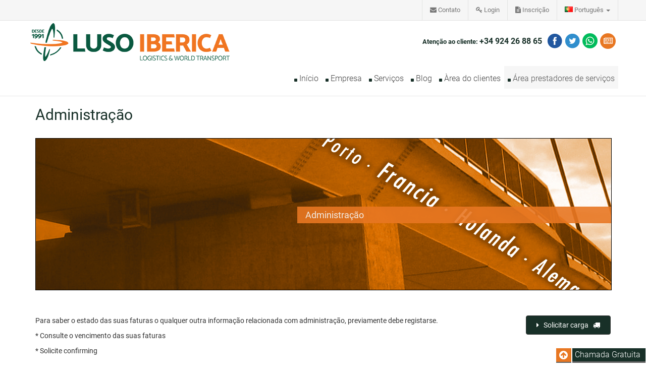

--- FILE ---
content_type: text/html; charset=UTF-8
request_url: https://www.lusoiberica.com/pt/administracion
body_size: 17254
content:
<!DOCTYPE html>
<html lang="pt">
<head>
    <meta charset="utf-8">
    <meta name="viewport" content="width=device-width, initial-scale=1.0">
            <meta name="robots" content="index,follow">
        <meta http-equiv="X-UA-Compatible" content="IE=edge">
    <meta name="csrf-token" content="30nsIyBQtV8wyk7f4A9ZfOmay68sbnAxVSPQ96ow">
    <title>Administração para fornecedores: faturas e trâmites</title>
<meta name="description" content="Consulte os seus documentos contabilísticos, gere pagamentos e aceda a apoio administrativo centralizado através de um único portal online seguro.">
<meta name="keywords" content="administraçao">
<link rel="canonical" href="https://www.lusoiberica.com/pt/administracion">
<link rel="alternate" hreflang="pt" href="https://www.lusoiberica.com/pt/administracion">
    <meta property="og:type" content="website">
<meta property="og:title" content="Administração para fornecedores: faturas e trâmites">
<meta property="og:description" content="Consulte os seus documentos contabilísticos, gere pagamentos e aceda a apoio administrativo centralizado através de um único portal online seguro.">
<meta property="og:site_name" content="Lusoiberica">
<meta property="og:url" content="https://www.lusoiberica.com/pt/administracion">
<meta property="og:image" content="https://www.lusoiberica.com/assets/images/logo-social.jpg">

    <meta name="twitter:title" content="Administração para fornecedores: faturas e trâmites">
<meta name="twitter:description" content="Consulte os seus documentos contabilísticos, gere pagamentos e aceda a apoio administrativo centralizado através de um único portal online seguro.">
<meta name="twitter:url" content="https://www.lusoiberica.com/pt/administracion">
<meta name="twitter:card" content="summary">
<meta name="twitter:image" content="https://www.lusoiberica.com/assets/images/logo-social.jpg">
    <script type="application/ld+json">{"@context":"https://schema.org","@type":"WebSite","name":"Administração para fornecedores: faturas e trâmites","description":"Consulte os seus documentos contabilísticos, gere pagamentos e aceda a apoio administrativo centralizado através de um único portal online seguro.","url":"https://www.lusoiberica.com/pt/administracion","sameAs":["http://www.facebook.com/lusoibericatransportes","https://twitter.com/lusoibericasl"]}</script>
    
    <link rel="shortcut icon" href="https://www.lusoiberica.com/assets/ico/favicon.ico" type="image/x-icon">
    <link rel="apple-touch-icon" sizes="57x57" href="https://www.lusoiberica.com/assets/ico/apple-touch-icon-57x57.png">
    <link rel="apple-touch-icon" sizes="60x60" href="https://www.lusoiberica.com/assets/ico/apple-touch-icon-60x60.png">
    <link rel="apple-touch-icon" sizes="72x72" href="https://www.lusoiberica.com/assets/ico/apple-touch-icon-72x72.png">
    <link rel="apple-touch-icon" sizes="76x76" href="https://www.lusoiberica.com/assets/ico/apple-touch-icon-76x76.png">
    <link rel="apple-touch-icon" sizes="114x114" href="https://www.lusoiberica.com/assets/ico/apple-touch-icon-114x114.png">
    <link rel="apple-touch-icon" sizes="120x120" href="https://www.lusoiberica.com/assets/ico/apple-touch-icon-120x120.png">
    <link rel="apple-touch-icon" sizes="144x144" href="https://www.lusoiberica.com/assets/ico/apple-touch-icon-144x144.png">
    <link rel="apple-touch-icon" sizes="152x152" href="https://www.lusoiberica.com/assets/ico/apple-touch-icon-152x152.png">
    <link rel="apple-touch-icon" sizes="180x180" href="https://www.lusoiberica.com/assets/ico/apple-touch-icon-180x180.png">
    <link rel="icon" type="image/png" href="https://www.lusoiberica.com/assets/ico/favicon-16x16.png" sizes="16x16">
    <link rel="icon" type="image/png" href="https://www.lusoiberica.com/assets/ico/favicon-32x32.png" sizes="32x32">
    <link rel="icon" type="image/png" href="https://www.lusoiberica.com/assets/ico/favicon-96x96.png" sizes="96x96">
    <link rel="icon" type="image/png" href="https://www.lusoiberica.com/assets/ico/android-chrome-192x192.png" sizes="192x192">
    <meta name="msapplication-square70x70logo" content="https://www.lusoiberica.com/assets/ico/smalltile.png">
    <meta name="msapplication-square150x150logo" content="https://www.lusoiberica.com/assets/ico/mediumtile.png">
    <meta name="msapplication-wide310x150logo" content="https://www.lusoiberica.com/assets/ico/widetile.png">
    <meta name="msapplication-square310x310logo" content="https://www.lusoiberica.com/assets/ico/largetile.png">
    
    
    <link rel="stylesheet" href="https://www.lusoiberica.com/assets/css/app.css">
    
    <!-- Google Tag Manager -->
    <script>(function(w,d,s,l,i){w[l]=w[l]||[];w[l].push({'gtm.start':new Date().getTime(),event:'gtm.js'});var f=d.getElementsByTagName(s)[0],j=d.createElement(s),dl=l!='dataLayer'?'&l='+l:'';j.async=true;j.src='https://www.googletagmanager.com/gtm.js?id='+i+dl;f.parentNode.insertBefore(j,f);})(window,document,'script','dataLayer','GTM-KN9B9425');</script>
    <!-- End Google Tag Manager -->
</head>
<body>
<!-- Google Tag Manager (noscript) -->
<noscript><iframe src="https://www.googletagmanager.com/ns.html?id=GTM-KN9B9425" height="0" width="0" style="display:none;visibility:hidden"></iframe></noscript>
<!-- End Google Tag Manager (noscript) -->
<div class="contenedor">
    <header>
        
        <div class="navbar navbar-default navbar-static-top top_nav">
            <div class="container">
                <div class="navbar-collapse">
                    <ul class="nav navbar-nav visible-sm visible-xs">
                        <li class="txt-telefono">
                            <span>
                                Atenção ao cliente:
                                                                    <a class="telf-link" href="tel:+34924268865">+34 924 26 88 65</a>
                                                            </span>
                        </li>
                    </ul>
                    <ul class="nav navbar-nav navbar-right">
                        <li class="hidden-xs txt-contacto">
    <a href="https://www.lusoiberica.com/pt/contactos-e-sugest-es" title="Contato">
        <i class="fa fa-envelope"></i>
        Contato
    </a>
</li>
                                                    <li class="hidden-xs txt-login">
                                <a href="#" data-toggle="modal" data-target="#login" title="Login">
                                    <i class="fa fa-key"></i>
                                    Login
                                </a>
                            </li>
                            <li class="hidden-xs txt-registro">
                                <a href="https://www.lusoiberica.com/pt/registro" title="Inscrição">
                                    <i class="fa fa-file-text"></i>
                                    Inscrição
                                </a>
                            </li>
                                                <li class="dropdown txt-idiomas">
                            <a href="#" class="dropdown-toggle" data-toggle="dropdown" role="button" aria-haspopup="true" aria-expanded="false">
        <span class="idioma pt" title="Português"></span>&nbsp;Português
        <span class="caret"></span>
    </a>
    <ul class="dropdown-menu">
                    <li>
                <a href="https://www.lusoiberica.com/es" title="Español">
                    <span class="idioma es" title="Español"></span>
                    Español
                </a>
            </li>
                    <li>
                <a href="https://www.lusoiberica.com/en" title="English">
                    <span class="idioma en" title="English"></span>
                    English
                </a>
            </li>
                    <li>
                <a href="https://www.lusoiberica.com/fr" title="Français">
                    <span class="idioma fr" title="Français"></span>
                    Français
                </a>
            </li>
            </ul>
                        </li>
                    </ul>
                </div>
            </div>
        </div>

        
        <nav>
            <div class="yamm navbar navbar-default navbar-static-top menu_nav">
                <div class="container">
                    <div class="navbar-header">
                        <button type="button" class="navbar-toggle collapsed" data-toggle="collapse" data-target="#navbar" aria-expanded="false" aria-controls="navbar">
                            <span class="sr-only">Toggle navigation</span>
                            <span class="txt-rayas">
                                <span class="icon-bar"></span>
                                <span class="icon-bar"></span>
                                <span class="icon-bar"></span>
                            </span>
                            <span class="txt-menu">Menu</span>
                        </button>
                        <a class="navbar-brand" href="https://www.lusoiberica.com/pt" title="Luso Ibérica">
                            <img src="https://www.lusoiberica.com/assets/img/logoluso.png" alt="Luso Ibérica" title="Luso Ibérica">
                        </a>
                    </div>
                    <div id="navbar" class="navbar-collapse collapse">
                        <div class="redes-sociales">
                            <ul>
                                <li class="txt-telefono visible-lg visible-md">
                                    <span>
                                        Atenção ao cliente:
                                                                                    <a class="telf-link" href="tel:+34924268865">+34 924 26 88 65</a>
                                                                            </span>
                                </li>
                                                                    <li>
                                        <a href="http://www.facebook.com/lusoibericatransportes" title="Facebook" target="_blank" class="facebook"></a>
                                    </li>
                                                                                                    <li>
                                        <a href="https://twitter.com/lusoibericasl" title="Twitter" target="_blank" class="twitter"></a>
                                    </li>
                                                                                                                                                                    <li>
                                        <a href="#" data-toggle="modal" data-target="#whatsapp" title="Whatsapp" target="_blank" class="whatsapp"></a>
                                    </li>
                                                                <li>
                                    <a href="https://www.lusoiberica.com/pt/blog" title="Notícias" class="icono-noticias">
                                        <i class="fa fa-newspaper-o"></i>
                                    </a>
                                </li>
                            </ul>
                        </div>
                        <ul class="nav navbar-nav navbar-right">
                            <li >
                                <a href="https://www.lusoiberica.com/pt" title="Início">
                                    <i class="fa fa-square"></i>
                                    Início
                                </a>
                            </li>
                            <li class="dropdown posmenu ">
    <a href="https://www.lusoiberica.com/pt/empresa" class="dropdown-toggle" data-toggle="dropdown" role="button" aria-haspopup="true" aria-expanded="false" title="Empresa">
        <i class="fa fa-square"></i>
        Empresa
    </a>
    <ul class="dropdown-menu">
        <li><a href="https://www.lusoiberica.com/pt/quienes-somos" title="Quem somos" ><i class="fa fa-caret-right"></i> Quem somos</a></li>
    </ul>
</li>

<li class="dropdown yamm-fullwidth ">
    <a href="https://www.lusoiberica.com/pt/servicos" class="dropdown-toggle" data-toggle="dropdown" role="button" aria-haspopup="true" aria-expanded="false" title="Serviços">
        <i class="fa fa-square"></i>
        Serviços
    </a>
    <ul class="dropdown-menu">
        <li><div class="yamm-content"><div class="row-fluid"><div class="col-lg-2 col-md-2 col-sm-2 col-xs-4 iconos-servicios"><div class="imagen"><a href="https://www.lusoiberica.com/pt/transporte-terrestre" title="Transporte terrestre" style="background-image: url(https://www.lusoiberica.com/storage/imagenes/2015_10/terrestre.jpg);"><span>Transporte terrestre</span></a></div></div><div class="col-lg-2 col-md-2 col-sm-2 col-xs-4 iconos-servicios"><div class="imagen"><a href="https://www.lusoiberica.com/pt/transporte-maritimo" title="Transporte marítimo" style="background-image: url(https://www.lusoiberica.com/storage/imagenes/2015_10/maritimo.jpg);"><span>Transporte marítimo</span></a></div></div><div class="col-lg-2 col-md-2 col-sm-2 col-xs-4 iconos-servicios"><div class="imagen"><a href="https://www.lusoiberica.com/pt/transporte-aereo" title="Transporte aéreo" style="background-image: url(https://www.lusoiberica.com/storage/imagenes/2015_10/aereo.jpg);"><span>Transporte aéreo</span></a></div></div><div class="col-lg-2 col-md-2 col-sm-2 col-xs-4 iconos-servicios"><div class="imagen"><a href="https://www.lusoiberica.com/pt/logistica" title="Logística e grupagens" style="background-image: url(https://www.lusoiberica.com/storage/imagenes/2015_10/logisticaygrupajes.jpg);"><span>Logística e grupagens</span></a></div></div><div class="col-lg-2 col-md-2 col-sm-2 col-xs-4 iconos-servicios"><div class="imagen"><a href="https://www.lusoiberica.com/pt/grupajes" title="Grupajes" style="background-image: url(https://www.lusoiberica.com/storage/imagenes/2015_10/almacenesyalquilerespacios_1.jpg);"><span>Grupajes</span></a></div></div><div class="col-lg-2 col-md-2 col-sm-2 col-xs-4 iconos-servicios"><div class="imagen"><a href="https://www.lusoiberica.com/pt/comercio-exterior" title="Comercio exterior e consultoria" style="background-image: url(https://www.lusoiberica.com/storage/imagenes/2015_10/comexterioryasesoria.jpg);"><span>Comercio exterior e consultoria</span></a></div></div></div></div></li>
    </ul>
</li>

<li >
    <a href="https://www.lusoiberica.com/pt/blog" title="Blog">
        <i class="fa fa-square"></i>
        Blog
    </a>
</li>

<li class="dropdown posmenu ">
    <a href="https://www.lusoiberica.com/pt/area-de-clientes" class="dropdown-toggle" data-toggle="dropdown" role="button" aria-haspopup="true" aria-expanded="false" title="Àrea do clientes">
        <i class="fa fa-square"></i>
        Àrea do clientes
    </a>
    <ul class="dropdown-menu">
        <li><a href="https://www.lusoiberica.com/pt/solicitar-presupuesto" title="Solicitar orçamento" ><i class="fa fa-caret-right"></i> Solicitar orçamento</a></li><li><a href="https://www.lusoiberica.com/pt/servicios" title="Serviços" ><i class="fa fa-caret-right"></i> Serviços</a></li><li><a href="https://www.lusoiberica.com/pt/su-asesor-comercial" title="Su Asesor Comercial" ><i class="fa fa-caret-right"></i> Su Asesor Comercial</a></li><li><a href="https://www.lusoiberica.com/pt/cobros-pagos" title="Administração" class="restringido"><i class="fa fa-caret-right"></i> Administração</a></li>
    </ul>
</li>

<li class="dropdown posmenu  active ">
    <a href="https://www.lusoiberica.com/pt/area-fornecedores" class="dropdown-toggle" data-toggle="dropdown" role="button" aria-haspopup="true" aria-expanded="false" title="Área prestadores de serviços">
        <i class="fa fa-square"></i>
        Área prestadores de serviços
    </a>
    <ul class="dropdown-menu">
        <li><a href="https://www.lusoiberica.com/pt/bolsa-de-carga" title="Bolsa de carga" ><i class="fa fa-caret-right"></i> Bolsa de carga</a></li><li><a href="https://www.lusoiberica.com/pt/ofrezca-sus-camiones" title="Ofereça os seus camiões" ><i class="fa fa-caret-right"></i> Ofereça os seus camiões</a></li><li><a href="https://www.lusoiberica.com/pt/servicios-complementarios" title="Serviços complementários" ><i class="fa fa-caret-right"></i> Serviços complementários</a></li><li><a href="https://www.lusoiberica.com/pt/su-asesor-de-trafico" title="O seu consultor de Tráfego" ><i class="fa fa-caret-right"></i> O seu consultor de Tráfego</a></li><li><a href="https://www.lusoiberica.com/pt/administracion" title="Administração" class="restringido"><i class="fa fa-caret-right"></i> Administração</a></li>
    </ul>
</li>
    
    <li class="visible-xs">
        <a href="#" data-toggle="modal" data-target="#login" title="Login">
            Login
        </a>
    </li>
    
    <li class="visible-xs">
        <a href="https://www.lusoiberica.com/pt/registro" title="Inscrição">
            Inscrição
        </a>
    </li>

<li class="visible-xs ">
    <a href="https://www.lusoiberica.com/pt/contactos-e-sugest-es" title="Contato">
        Contato
    </a>
</li>
                        </ul>
                    </div>
                </div>
            </div>
        </nav>
    </header>
        <div class="clearfix"></div><br>
    <div class="container">
        <div class="row">
            <div class="col-lg-12 col-md-12 col-sm-12 col-xs-12">
                <div class="row">
                    <div class="col-lg-12 col-md-12 col-sm-12 col-xs-12">
                        <h1 class="h2">
                            Administração
                                                    </h1>
                    </div>
                    <div class="clearfix"></div><br>
                    <div class="col-lg-12 col-md-12 col-sm-12 col-xs-12">
        <div id="layerslider" class="layerslider">
                                                                        <div class="ls-layer" style="slidedirection:right;transition2d:12,11;">
                            <img src="https://www.lusoiberica.com/storage/imagenes/2016_06/foto-puente-luso.jpg" class="ls-bg" alt="Administração" title="Administração">
                                                            <div class="ls-s-1 text" style="slidedirection:fade;slideoutdirection:fade;">
                                    Administração
                                </div>
                                                    </div>
                                                                       </div><!-- /layerslider -->
    </div><!-- /col-lg-12 -->
    <div class="clearfix"></div><br>
                                            <div class="col-lg-9 col-md-9 col-sm-8 col-xs-12 text-justify">
                            <p style="text-align: justify;">Para saber o estado das suas faturas o qualquer outra informa&ccedil;&atilde;o relacionada com administra&ccedil;&atilde;o, previamente debe registarse.</p>

<p>* Consulte o vencimento das suas faturas</p>

<p>* Solicite confirming</p>

<p>* Solicite o seu pago anticipado</p>
                        </div>
                        <div class="col-lg-3 col-md-3 col-sm-4 col-xs-12 text-right">
                            <a href="https://www.lusoiberica.com/pt/bolsa-de-carga" title="Solicitar carga"  class="btn btn-luso" >
            <i class="fa fa-caret-right"></i>
        &nbsp;
        Solicitar carga
            &nbsp;
        <i class="fa fa-truck"></i>
    </a>
                        </div>
                                        <div class="clearfix"></div><br>
                </div>
            </div>
            <div class="clearfix"></div><br>
            <div class="col-lg-12 col-md-12 col-sm-12 col-xs-12 lista-servicios">
                <div class="row">
                                            <div class="col-lg-6 col-md-6 col-sm-6 col-xs-12 apartados-proveedores">
                            <div class="row">
                                <div class="col-lg-4 col-md-4 col-sm-5 col-xs-4 iconos-zonas">
                                    <a href="https://www.lusoiberica.com/pt/bolsa-de-carga" title="Bolsa de carga">
                                        <img src="https://www.lusoiberica.com/storage/imagenes/2016_05/bolsa-de-carga100x100.jpg" alt="Bolsa de carga" title="Bolsa de carga" class="img-responsive">
                                    </a>
                                </div>
                                <div class="col-lg-8 col-md-8 col-sm-7 col-xs-8">
                                    <h2 class="h4">
                                        <a href="https://www.lusoiberica.com/pt/bolsa-de-carga" title="Bolsa de carga">
                                            Bolsa de carga
                                        </a>
                                    </h2>
                                    <p>
                                        Luso Ibérica convida-o a entrar na nossa Bolsa de Cargas disponiveis. Pode adjudicar online a que mais lhe convenha para o seu negocio.
                                    </p>
                                </div>
                            </div>
                        </div>
                                            <div class="col-lg-6 col-md-6 col-sm-6 col-xs-12 apartados-proveedores">
                            <div class="row">
                                <div class="col-lg-4 col-md-4 col-sm-5 col-xs-4 iconos-zonas">
                                    <a href="https://www.lusoiberica.com/pt/ofrezca-sus-camiones" title="Ofereça os seus camiões">
                                        <img src="https://www.lusoiberica.com/storage/imagenes/2016_06/ofrezca-sus-camiones.jpg" alt="Ofereça os seus camiões" title="Ofereça os seus camiões" class="img-responsive">
                                    </a>
                                </div>
                                <div class="col-lg-8 col-md-8 col-sm-7 col-xs-8">
                                    <h2 class="h4">
                                        <a href="https://www.lusoiberica.com/pt/ofrezca-sus-camiones" title="Ofereça os seus camiões">
                                            Ofereça os seus camiões
                                        </a>
                                    </h2>
                                    <p>
                                        Informenos do posicionamento dos seus camiões ao nosso pessoal do departamento de Tráfego e serão contactados para oferecerlhes as nossas cargas disponiveis.
                                    </p>
                                </div>
                            </div>
                        </div>
                                            <div class="col-lg-6 col-md-6 col-sm-6 col-xs-12 apartados-proveedores">
                            <div class="row">
                                <div class="col-lg-4 col-md-4 col-sm-5 col-xs-4 iconos-zonas">
                                    <a href="https://www.lusoiberica.com/pt/servicios-complementarios" title="Serviços complementários">
                                        <img src="https://www.lusoiberica.com/storage/imagenes/2016_05/servicios-complementarios100x100.jpg" alt="Serviços complementários" title="Serviços complementários" class="img-responsive">
                                    </a>
                                </div>
                                <div class="col-lg-8 col-md-8 col-sm-7 col-xs-8">
                                    <h2 class="h4">
                                        <a href="https://www.lusoiberica.com/pt/servicios-complementarios" title="Serviços complementários">
                                            Serviços complementários
                                        </a>
                                    </h2>
                                    <p>
                                        Contacte com os nossos consultores de Tráfego, aconselharão a melhor solução por se precisa utilizar os nossos serviços complementários
                                    </p>
                                </div>
                            </div>
                        </div>
                                            <div class="col-lg-6 col-md-6 col-sm-6 col-xs-12 apartados-proveedores">
                            <div class="row">
                                <div class="col-lg-4 col-md-4 col-sm-5 col-xs-4 iconos-zonas">
                                    <a href="https://www.lusoiberica.com/pt/su-asesor-de-trafico" title="O seu consultor de Tráfego">
                                        <img src="https://www.lusoiberica.com/storage/imagenes/2016_05/100x100-banner-comercio.jpg" alt="O seu consultor de Tráfego" title="O seu consultor de Tráfego" class="img-responsive">
                                    </a>
                                </div>
                                <div class="col-lg-8 col-md-8 col-sm-7 col-xs-8">
                                    <h2 class="h4">
                                        <a href="https://www.lusoiberica.com/pt/su-asesor-de-trafico" title="O seu consultor de Tráfego">
                                            O seu consultor de Tráfego
                                        </a>
                                    </h2>
                                    <p>
                                        Para qualquer dúvida o consulta, contacte com os nossos consultores do departamento de Tráfego.
                                    </p>
                                </div>
                            </div>
                        </div>
                                    </div>
            </div>
                            <div class="clearfix"></div><br>
                <div class="col-lg-12 col-md-12 col-sm-12 col-xs-12">
                    <div class="texto-registro">
        <h3>&iquest;Ainda n&atilde;o &eacute; membro?</h3>

<p>Sugerimos que o fa&ccedil;a, registre-se e ter&aacute; acesso aos nossos servi&ccedil;os online.</p>

<p><strong>Vantagens de estar registado:</strong></p>

<ul>
	<li>Registo gratuito.</li>
	<li>Receber&aacute; &nbsp;ofertas e promo&ccedil;&otilde;es, alguns deles exclusivos para clientes e prestadores de servi&ccedil;os da Luso Iberica</li>
	<li>Poder&aacute; controlar os seus documentos e muitas mais vantagens.</li>
</ul>
        <div class="clearfix"></div>
        <a href="https://www.lusoiberica.com/pt/registro" title="Registrar agora" class="btn btn-sm btn-luso acceso_directo">
            Registrar agora
        </a>
    </div>
                </div>
                    </div>
    </div>
</div>

<footer class="footer">
    <div class="fondo-pie">
        <div class="container">
            <div class="pie hidden-xs">
                <p>
                    LUSO IBÉRICA &copy; 2026
                    &nbsp;&nbsp;|&nbsp;&nbsp;
                    <a href="#" title="Aviso legal" data-toggle="modal" data-target="#aviso-legal">
                        Aviso legal
                    </a>
                    &nbsp;&nbsp;|&nbsp;&nbsp;
                    <a href="#" title="Política de privacidade" data-toggle="modal" data-target="#politica-privacidad">
                        Política de privacidade
                    </a>
                    &nbsp;&nbsp;|&nbsp;&nbsp;
                    <a href="#" title="Política de cookies" data-toggle="modal" data-target="#politica-cookies">
                        Política de cookies
                    </a>
                </p>
            </div>
            <div class="pie visible-xs">
                <div class="row">
                    <div class="col-xs-12">
                        <p>LUSO IBÉRICA &copy; 2026
                    </div>
                    <div class="col-xs-12">
                        <p>
                            <a href="#" title="Aviso legal" data-toggle="modal" data-target="#aviso-legal">
                                Aviso legal
                            </a>
                        </p>
                    </div>
                    <div class="col-xs-12">
                        <p>
                            <a href="#" title="Política de privacidade" data-toggle="modal" data-target="#politica-privacidad">
                                Política de privacidade
                            </a>
                        </p>
                    </div>
                    <div class="col-xs-12">
                        <p>
                            <a href="#" title="Política de cookies" data-toggle="modal" data-target="#politica-cookies">
                                Política de cookies
                            </a>
                        </p>
                    </div>
                </div>
            </div>
        </div>
    </div>
</footer>

<div class="contacto-rapido">
    <div class="primero">
        <div>
            
            <script src="https://www.oigaa.com/vozes/com.voztele.vozes.ApiClient/com.voztele.vozes.ApiClient.nocache.js" async="async"></script>
            <a href="#" title="Chamada Gratuita" onclick="loadApiC2C('kyaXEjTsPeSbsoZoTUqN', 0)">
                Chamada Gratuita
            </a>
        </div>
        <a href="#" id="btnopciones">
            <i class="fa fa-arrow-circle-up"></i>
        </a>
    </div>
    <div class="clearfix"></div>
    <div id="opciones-contacto">
                    <div>
                <span>
                    <i class="fa fa-phone"></i>&nbsp;
                    <a class="telf-link" href="tel:+34924268865">
                        +34 924 26 88 65
                    </a>
                </span>
            </div>
                <div>
                            <a href="https://www.lusoiberica.com/pt/solicitar-presupuesto" title="Solicitar cotação"  class="" >
            <i class="fa fa-caret-right"></i>
        &nbsp;
        Solicitar cotação
            &nbsp;
        <i class=""></i>
    </a>
                    </div>
        <div>
            <a href="#" data-toggle="modal" data-target="#contacto-rapido" title="Como podemos ajudar?">
                <i class="fa fa-caret-right"></i>
                Como podemos ajudar?
            </a>
        </div>
    </div>
</div>


<div class="modal fade" id="aviso-legal" tabindex="-1" role="dialog" aria-hidden="true">
    <div class="modal-dialog modal-lg">
        <div class="modal-content">
            <div class="modal-header">
                <button type="button" class="close" data-dismiss="modal" aria-label="Close"><span aria-hidden="true">&times;</span></button>
                <p class="h4 modal-title">Aviso legal</p>
            </div>
            <div class="modal-body">
                <p class="Textbody" style="margin-top:5.0pt; margin-right:3.75pt; margin-bottom:5.0pt; margin-left:0cm; margin:6pt 0cm; text-align:justify"><span style="font-size:10pt"><span style="font-family:Verdana,sans-serif"><b><span style="background:white"><span style="color:black">&iquest;Qui&eacute;n es el responsable del tratamiento de tus datos?</span></span></b></span></span></p>

<p class="Textbody" style="margin-top:5.0pt; margin-right:3.75pt; margin-bottom:5.0pt; margin-left:0cm; margin:6pt 0cm; text-align:justify"><span style="font-size:10pt"><span style="font-family:Verdana,sans-serif">Luso Ib&eacute;rica de Transportes Almacenes e Inversiones, S.L. </span></span></p>

<p class="Textbody" style="margin-top:5.0pt; margin-right:3.75pt; margin-bottom:5.0pt; margin-left:0cm; margin:6pt 0cm; text-align:justify"><span style="font-size:10pt"><span style="font-family:Verdana,sans-serif">B06148068</span></span></p>

<p class="Textbody" style="margin-top:5.0pt; margin-right:3.75pt; margin-bottom:5.0pt; margin-left:0cm; margin:6pt 0cm; text-align:justify"><span style="font-size:10pt"><span style="font-family:Verdana,sans-serif"><span lang="EN-US" style="color:black">Carretera Valverde, Km 2,800</span></span></span></p>

<p class="Textbody" style="margin-top:5.0pt; margin-right:3.75pt; margin-bottom:5.0pt; margin-left:0cm; margin:6pt 0cm; text-align:justify"><span style="font-size:10pt"><span style="font-family:Verdana,sans-serif"><span lang="EN-US" style="color:black">06010</span></span></span></p>

<p class="Textbody" style="margin-top:5.0pt; margin-right:3.75pt; margin-bottom:5.0pt; margin-left:0cm; margin:6pt 0cm; text-align:justify"><span style="font-size:10pt"><span style="font-family:Verdana,sans-serif"><span lang="EN-US" style="color:black">Badajoz</span></span></span></p>

<p class="Textbody" style="margin-top:5.0pt; margin-right:3.75pt; margin-bottom:5.0pt; margin-left:0cm; margin:6pt 0cm; text-align:justify"><span style="font-size:10pt"><span style="font-family:Verdana,sans-serif">902261026</span></span></p>

<p class="Textbody" style="margin-top:5.0pt; margin-right:3.75pt; margin-bottom:5.0pt; margin-left:0cm; margin:6pt 0cm; text-align:justify"><span style="font-size:10pt"><span style="font-family:Verdana,sans-serif">luso.102@lusoiberica.com</span></span></p>

<p class="Textbody" style="margin-top:5.0pt; margin-right:3.75pt; margin-bottom:5.0pt; margin-left:0cm; margin:6pt 0cm; text-align:justify">&nbsp;</p>

<p class="Textbody" style="margin-top:5.0pt; margin-right:3.75pt; margin-bottom:5.0pt; margin-left:0cm; margin:6pt 0cm; text-align:justify">&nbsp;</p>

<p class="Textbody" style="margin-top:5.0pt; margin-right:3.75pt; margin-bottom:5.0pt; margin-left:0cm; margin:6pt 0cm; text-align:justify"><span style="font-size:10pt"><span style="font-family:Verdana,sans-serif"><b><span style="background:white"><span style="color:black">&iquest;Con que finalidades vamos a tratar tus datos personales?</span></span></b></span></span></p>

<p class="Textbody" style="margin-top:5.0pt; margin-right:3.75pt; margin-bottom:5.0pt; margin-left:0cm; margin:6pt 0cm; text-align:justify"><span style="font-size:10pt"><span style="font-family:Verdana,sans-serif"><span style="background:white"><span style="color:black">En </span></span>Luso Ib&eacute;rica de Transportes Almacenes e Inversiones, S.L. <span style="background:white"><span style="color:black">vamos a tratar sus datos personales con las siguientes finalidades:</span></span></span></span></p>

<p class="Textbody" style="margin-top:5.0pt; margin-right:3.75pt; margin-bottom:5.0pt; margin-left:0cm; margin:6pt 0cm; text-align:justify"><span style="font-size:10pt"><span style="font-family:Verdana,sans-serif"><span style="background:white"><span style="color:black">- Gestionar los servicios administrativos y de log&iacute;stica realizados por el Responsable. </span></span></span></span></p>

<p class="Textbody" style="margin-top:5.0pt; margin-right:3.75pt; margin-bottom:5.0pt; margin-left:17.85pt; margin:6pt 0cm; text-align:justify"><span style="font-size:10pt"><span style="font-family:Verdana,sans-serif"><span style="background:white"><span style="color:black">- Facturaci&oacute;n.</span></span></span></span></p>

<p class="Textbody" style="margin-top:5.0pt; margin-right:3.75pt; margin-bottom:5.0pt; margin-left:35.85pt; margin:6pt 0cm; text-align:justify">&nbsp;</p>

<p class="Textbody" style="margin-top:5.0pt; margin-right:3.75pt; margin-bottom:5.0pt; margin-left:2.25pt; margin:6pt 0cm; text-align:justify"><span style="font-size:10pt"><span style="font-family:Verdana,sans-serif"><b><span style="background:white"><span style="color:black">&iquest;Cu&aacute;l es la legitimaci&oacute;n para el tratamiento de tus datos?</span></span></b></span></span></p>

<p class="Textbody" style="margin-top:5.0pt; margin-right:3.75pt; margin-bottom:5.0pt; margin-left:2.25pt; margin:6pt 0cm; text-align:justify"><span style="font-size:10pt"><span style="font-family:Verdana,sans-serif"><span style="background:white"><span style="color:black">La base legal para los tratamientos indicados con anterioridad es el consentimiento del interesado que previamente nos habr&aacute; otorgado a trav&eacute;s del contrato de servicios o formulario de recogida de datos. </span></span></span></span></p>

<p class="Textbody" style="margin-top:5.0pt; margin-right:3.75pt; margin-bottom:5.0pt; margin-left:2.25pt; margin:6pt 0cm; text-align:justify"><span style="font-size:10pt"><span style="font-family:Verdana,sans-serif"><b>&iquest;Durante cu&aacute;nto tiempo vamos a mantener los datos personales?</b></span></span></p>

<p class="Textbody" style="margin-top:5.0pt; margin-right:3.75pt; margin-bottom:5.0pt; margin-left:2.25pt; margin:6pt 0cm; text-align:justify"><span style="font-size:10pt"><span style="font-family:Verdana,sans-serif">Los datos personales ser&aacute;n mantenidos mientras se mantenga la vinculaci&oacute;n con el Responsable. Al finalizar los mismos, los datos personales tratados en cada una de las finalidades indicadas se mantendr&aacute;n durante los plazos legalmente previstos o durante el plazo que un juez o tribunal los pueda requerir atendiendo al plazo de prescripci&oacute;n de acciones judiciales. Los datos tratados se mantendr&aacute;n en tanto no expiren los plazos legales aludidos anteriormente, si hubiera obligaci&oacute;n legal de mantenimiento, o de no existir ese plazo legal, hasta que el interesado solicite su supresi&oacute;n o revoque el consentimiento otorgado. </span></span></p>

<p class="Textbody" style="margin-top:5.0pt; margin-right:3.75pt; margin-bottom:5.0pt; margin-left:2.25pt; margin:6pt 0cm; text-align:justify"><span style="font-size:10pt"><span style="font-family:Verdana,sans-serif"><b>&iquest;A qu&eacute; destinatarios se comunicar&aacute;n tus datos?</b></span></span></p>

<p class="Textbody" style="margin:0cm; margin-bottom:.0001pt; text-align:justify"><span style="font-size:10pt"><span style="font-family:Verdana,sans-serif">No se ceder&aacute;n datos a terceros, salvo obligaci&oacute;n legal. En concreto se comunicar&aacute;n a la Agencia Estatal de la Administraci&oacute;n Tributaria y a bancos y entidades financieras para el cobro del servicio prestado o producto adquirido Como a los encargados del tratamiento necesarios para la ejecuci&oacute;n del acuerdo.</span></span></p>

<p class="Textbody" style="margin-top:6.0pt; margin-right:3.75pt; margin-bottom:6.0pt; margin-left:2.25pt; margin:6pt 0cm; text-align:justify"><span style="font-size:10pt"><span style="font-family:Verdana,sans-serif"><b><span style="color:black">&iquest;Cu&aacute;les son tus derechos en relaci&oacute;n con el tratamiento de datos?</span></b></span></span></p>

<p class="Textbody" style="margin-top:6.0pt; margin-right:3.75pt; margin-bottom:6.0pt; margin-left:2.25pt; margin:6pt 0cm; text-align:justify"><span style="font-size:10pt"><span style="font-family:Verdana,sans-serif"><span style="color:black">Cualquier persona tiene derecho a obtener confirmaci&oacute;n sobre la existencia de un tratamiento sus datos, a acceder a sus datos personales, solicitar la rectificaci&oacute;n de los datos que sean inexactos o, en su caso, solicitar la supresi&oacute;n, cuando entre otros motivos, los datos ya no sean necesarios para los fines para los que fueron recogidos o el interesado retire el consentimiento otorgado.</span></span></span></p>

<p class="Textbody" style="margin-top:6.0pt; margin-right:3.75pt; margin-bottom:6.0pt; margin-left:2.25pt; margin:6pt 0cm; text-align:justify"><span style="font-size:10pt"><span style="font-family:Verdana,sans-serif"><span style="color:black">En determinados supuestos el interesado podr&aacute; solicitar la limitaci&oacute;n del tratamiento de sus datos, en cuyo caso s&oacute;lo los conservaremos de acuerdo con la normativa vigente.</span></span></span></p>

<p class="Textbody" style="margin-top:6.0pt; margin-right:3.75pt; margin-bottom:6.0pt; margin-left:2.25pt; margin:6pt 0cm; text-align:justify"><span style="font-size:10pt"><span style="font-family:Verdana,sans-serif"><span style="color:black">En determinados supuestos puede ejercitar su derecho a la portabilidad de los datos, que ser&aacute;n entregados en un formato estructurado, de uso com&uacute;n o lectura mec&aacute;nica a usted o el nuevo responsable de tratamiento que designe.</span></span></span></p>

<p class="Textbody" style="margin-top:6.0pt; margin-right:3.75pt; margin-bottom:6.0pt; margin-left:2.25pt; margin:6pt 0cm; text-align:justify"><span style="font-size:10pt"><span style="font-family:Verdana,sans-serif"><span style="color:black">Tiene derecho a revocar en cualquier momento el consentimiento para cualquiera de los tratamientos para los que lo ha otorgado.</span></span></span></p>

<p class="Textbody" style="margin-top:5.0pt; margin-right:3.75pt; margin-bottom:5.0pt; margin-left:0cm; margin:6pt 0cm; text-align:justify"><span style="font-size:10pt"><span style="font-family:Verdana,sans-serif">Luso Ib&eacute;rica de Transportes Almacenes e Inversiones, S.L.<span style="color:black"> dispone de formularios para el ejercicio de derechos que pueden ser solicitados al email </span><span lang="EN-US" style="color:black">luso.102@lusoiberica.com</span><span style="color:black"> o utilizar los elaborados por la Agencia Espa&ntilde;ola de Protecci&oacute;n de Datos o terceros. Estos formularios deber&aacute;n ir firmados electr&oacute;nicamente o ser acompa&ntilde;ados de fotocopia del DNI. Si se act&uacute;a por medio de representante de la misma manera deber&aacute; ir acompa&ntilde;ado de copia de su DNI o con firma electr&oacute;nica. </span></span></span></p>

<p class="Textbody" style="margin-top:6.0pt; margin-right:3.75pt; margin-bottom:6.0pt; margin-left:2.25pt; margin:6pt 0cm; text-align:justify"><span style="font-size:10pt"><span style="font-family:Verdana,sans-serif"><span style="color:black">Los formularios deber&aacute;n ser presentados presencialmente a </span>Luso Ib&eacute;rica de Transportes Almacenes e Inversiones, S.L.<span style="color:black"> o remitidos por correo postal o electr&oacute;nico en las direcciones que aparecen en el apartado &ldquo;Responsable&rdquo;.</span></span></span></p>

<p class="Textbody" style="margin-top:6.0pt; margin-right:3.75pt; margin-bottom:6.0pt; margin-left:2.25pt; margin:6pt 0cm; text-align:justify"><span style="font-size:10pt"><span style="font-family:Verdana,sans-serif"><span style="color:black">Tiene derecho a presentar una reclamaci&oacute;n ante la Agencia Espa&ntilde;ola de Protecci&oacute;n de Datos en el supuesto que considere que no se ha atendido convenientemente el ejercicio de sus derechos. El plazo m&aacute;ximo para resolver es el de un mes a contar desde la recepci&oacute;n de su solicitud.</span></span></span></p>

<p class="Textbody" style="margin-top:5.0pt; margin-right:3.75pt; margin-bottom:5.0pt; margin-left:2.25pt; margin:6pt 0cm; text-align:justify"><span style="font-size:10pt"><span style="font-family:Verdana,sans-serif"><span style="font-size:9.0pt"><span style="color:black">En el caso de producirse alguna modificaci&oacute;n de sus datos, le agradecemos nos lo comunique debidamente por escrito con la finalidad de mantener sus datos actualizados.</span></span></span></span></p>
            </div>
            <div class="modal-footer">
                <button type="button" class="btn btn-danger" data-dismiss="modal">
                    Fechar
                </button>
            </div>
        </div>
    </div>
</div>


<div class="modal fade" id="politica-privacidad" tabindex="-1" role="dialog" aria-hidden="true">
    <div class="modal-dialog modal-lg">
        <div class="modal-content">
            <div class="modal-header">
                <button type="button" class="close" data-dismiss="modal" aria-label="Close"><span aria-hidden="true">&times;</span></button>
                <p class="h4 modal-title">Política de privacidade</p>
            </div>
            <div class="modal-body">
                <p style="text-align:center"><b><u><span style="color:#0084d1">POL&Iacute;TICA DE PRIVACIDAD</span></u></b></p>

<p style="text-align:justify">La Pol&iacute;tica de Privacidad forma parte de las Condiciones Generales que rigen la presente&nbsp; Web.&nbsp;</p>

<p style="text-align:justify"><b><span style="color:#0084d1">&iquest;Qui&eacute;n es el responsable del tratamiento de sus datos?</span></b></p>

<p style="text-align:justify">Luso Ib&eacute;rica de Transportes Almacenes e Inversiones, S.L.&nbsp; CIF: B06148068</p>

<p style="text-align:justify">Domicilio: Carretera Valverde, Km 2,800, C.P. 06010, de Badajoz.</p>

<p style="text-align:justify">Tel&eacute;fono: 902261026</p>

<p style="text-align:justify">Correo electr&oacute;nico: <a href="mailto:luso.102@lusoiberica.com"><span style="color:navy"><span style="text-decoration:underline">luso.102@lusoiberica.com</span></span></a></p>

<p style="text-align:justify">Puedes dirigirte de cualquier forma para comunicarte con nosotros.</p>

<p style="text-align:justify">Nos reservamos el derecho a modificar o adaptar la presente Pol&iacute;tica de Privacidad en cualquier momento. Te recomendamos revisar la misma, y si te has registrado y accedes a tu cuenta o perfil, se te informar&aacute; de las modificaciones.</p>

<p style="text-align:justify"><b><span style="color:#0084d1">&iquest;Con que finalidades vamos a tratar sus datos personales?</span></b></p>

<p style="text-align:justify"><b><u>- Clientes:</u></b></p>

<p style="text-align:justify">En Luso Ib&eacute;rica de Transportes Almacenes e Inversiones, S.L. vamos a tratar sus datos personales con las siguientes finalidades: mantenimiento y gesti&oacute;n de la relaci&oacute;n contractual y precontractual. Env&iacute;o de comunicaciones sobre informaci&oacute;n comercial o de eventos por medios electr&oacute;nicos. Env&iacute;o de comunicaciones comerciales por v&iacute;a electr&oacute;nica sobre nuestros productos o servicios que puedan resultar de mi inter&eacute;s.</p>

<p style="text-align:justify"><b><u>- Proveedores:</u></b></p>

<p style="text-align:justify">En Luso Ib&eacute;rica de Transportes Almacenes e Inversiones, S.L. vamos a tratar sus datos personales con la finalidad de facturaci&oacute;n.</p>

<p style="text-align:justify"><b><u>- Contactos de la web o del correo electr&oacute;nico:</u></b></p>

<p style="text-align:justify">En Luso Ib&eacute;rica de Transportes Almacenes e Inversiones, S.L. vamos a tratar sus datos personales con las siguientes finalidades: Contestar a sus consultas, solicitudes o peticiones. Gestionar el servicio solicitado, contestar tu solicitud, o tramitar tu petici&oacute;n.</p>

<p style="text-align:justify"><b><u>- Socios:</u></b></p>

<p style="text-align:justify">En Luso Ib&eacute;rica de Transportes Almacenes e Inversiones, S.L. vamos a tratar sus datos personales con las siguientes finalidades: Organizaci&oacute;n de las actuaciones necesarias para la consecuci&oacute;n de los fines de la sociedad. <span style="font-weight:bold">Gesti&oacute;n interna y cumplimiento legal de la misma. Convocatoria de juntas. </span>Realizar las transacciones que correspondan. <span style="font-weight:bold">Declaraci&oacute;n de los impuestos oportunos.</span></p>

<p style="text-align:justify"><b><u>- Contactos redes sociales:</u></b></p>

<p style="text-align:justify">En Luso Ib&eacute;rica de Transportes Almacenes e Inversiones, S.L. vamos a tratar sus datos personales con las siguientes finalidades: Contestar a sus consultas, solicitudes&nbsp; o peticiones. Gestionar el servicio solicitado, contestar tu solicitud, o tramitar tu petici&oacute;n. Relacionarnos contigo y crear una comunidad de seguidores.</p>

<p style="text-align:justify">Todo ello conforme a sus pol&iacute;ticas de Privacidad:</p>

<p style="text-align:justify">&nbsp;&nbsp;&nbsp;&nbsp;&nbsp;&nbsp;&nbsp;&nbsp;&nbsp;&nbsp;&nbsp; Facebook &nbsp;&nbsp;&nbsp;&nbsp; <u><a href="https://www.facebook.com/policy.php?ref=pf" target="_blank">https://www.facebook.com/policy.php?ref=pf</a></u></p>

<p style="text-align:justify">&nbsp;&nbsp;&nbsp;&nbsp;&nbsp;&nbsp;&nbsp;&nbsp;&nbsp;&nbsp;&nbsp; Instagram&nbsp;&nbsp;&nbsp;&nbsp;&nbsp; <u><a href="https://help.instagram.com/155833707900388" target="_blank">https://help.instagram.com/155833707900388</a></u></p>

<p style="text-align:justify"><b><u>- Agentes:</u></b></p>

<p style="text-align:justify">En Luso Ib&eacute;rica de Transportes Almacenes e Inversiones, S.L. vamos a tratar sus datos personales con las siguientes finalidades: Realizar un seguimiento de tu actividad. Realizar las transacciones que correspondan. Facturaci&oacute;n y declaraci&oacute;n de los impuestos oportunos. Gestiones de control y recobro.</p>

<p style="text-align:justify"><b><u>- Videovigilancia:</u></b></p>

<p style="text-align:justify">Se informa de que las instalaciones de Luso Ib&eacute;rica de Transportes Almacenes e Inversiones, S.L. est&aacute;n equipadas con sistemas de c&aacute;maras de vigilancia. Los sistemas de c&aacute;maras de vigilancia se instalan con el fin de controlar la entrada y salida en las instalaciones, as&iacute; como con fines de seguridad de las mismas.</p>

<p style="text-align:justify"><span style="font-weight:bold"><u>- Demandantes de empleo:</u></span></p>

<p style="text-align:justify">En Luso Ib&eacute;rica de Transportes Almacenes e Inversiones, S.L. vamos a tratar sus datos personales con las siguientes finalidades: Organizaci&oacute;n de procesos de selecci&oacute;n para la contrataci&oacute;n de empleados. Citarle para entrevistas de trabajo y evaluar su candidatura. Si nos ha dado su consentimiento, podremos mantener su CV para hacerle part&iacute;cipe en nuevos procesos de selecci&oacute;n. Si nos ha dado su consentimiento, podremos comunicar su CV a empresas del grupo, colaboradoras o afines, con el &uacute;nico objetivo de&nbsp; hacerle part&iacute;cipe en sus procesos de selecci&oacute;n.</p>

<p style="text-align:justify">&nbsp;</p>

<p style="text-align:justify"><b><span style="color:#0084d1">&iquest;Cu&aacute;l es la legitimaci&oacute;n para el tratamiento de sus datos?</span></b></p>

<p style="text-align:justify"><b><u>- Clientes:</u></b></p>

<p style="text-align:justify">La base legal para el tratamiento de sus datos es la ejecuci&oacute;n de un contrato y mantenimiento de la relaci&oacute;n contractual. La oferta de productos y servicios a trav&eacute;s de medios electr&oacute;nicos est&aacute; basada en el consentimiento que se le solicita, sin que en ning&uacute;n caso la retirada de este consentimiento condicione la ejecuci&oacute;n del contrato.</p>

<p style="text-align:justify"><b><u>- Proveedores:</u></b></p>

<p style="text-align:justify">La base legal para el tratamiento de sus datos es la ejecuci&oacute;n de un contrato y mantenimiento de la relaci&oacute;n contractual.</p>

<p style="text-align:justify"><b><u>- Contactos de la web o del correo electr&oacute;nico:</u></b></p>

<p style="text-align:justify">La base legal para el tratamiento de sus datos es el consentimiento del interesado. En aquellos casos donde para realizar una solicitud sea necesario cumplimentar un formulario y hacer un &quot;click&quot; en el bot&oacute;n de enviar, la realizaci&oacute;n del mismo implicar&aacute; necesariamente que ha sido informado y ha otorgado expresamente su consentimiento al contenido de la cl&aacute;usula anexada a dicho formulario o aceptaci&oacute;n de la pol&iacute;tica de privacidad.</p>

<p style="text-align:justify"><b><u>- Contactos del newsletter:</u></b></p>

<p style="text-align:justify">La base legal para el tratamiento de sus datos es la aceptaci&oacute;n y consentimiento del interesado. En aquellos casos donde se suscriba ser&aacute; necesario aceptar un checkbox y clicar en el bot&oacute;n de enviar. Ello implicar&aacute; necesariamente que ha sido informado y ha otorgado expresamente su consentimiento a la recepci&oacute;n del newsletter.</p>

<p style="text-align:justify"><b><u>- Socios:</u></b></p>

<p style="text-align:justify">La base legal para el tratamiento de sus datos es contractual, la aceptaci&oacute;n de un contrato bien de compraventa de acciones o similar, o bien la participaci&oacute;n en la constituci&oacute;n de la sociedad.</p>

<p style="text-align:justify"><b><u>- Contactos redes sociales:</u></b></p>

<p style="text-align:justify">La base legal para el tratamiento de sus datos es la aceptaci&oacute;n de una relaci&oacute;n contractual en el entorno de la red social que corresponda, y conforme a sus pol&iacute;ticas de Privacidad.</p>

<p style="text-align:justify"><b><u>- Asociados:</u></b></p>

<p style="text-align:justify">La base legal para el tratamiento de sus datos es es contractual, la aceptaci&oacute;n de lo dispuesto en el acta fundacional y en los estatutos de la Asociaci&oacute;n.</p>

<p style="text-align:justify"><b><u>- Demandantes de empleo:</u></b></p>

<p style="text-align:justify">La base legal para el tratamiento de sus datos es su consentimiento inequ&iacute;voco, al entregarnos su CV y recibir y firmar informaci&oacute;n relativa a los tratamientos que vamos a efectuar.&nbsp;&nbsp;&nbsp;&nbsp;&nbsp;</p>

<p style="text-align:justify">&nbsp;</p>

<p style="text-align:justify"><b><span style="color:#0084d1">&iquest;A qu&eacute; destinatarios se comunicar&aacute;n sus datos?</span></b></p>

<p style="text-align:justify">Sus datos no se ceder&aacute;n a terceros, salvo obligaci&oacute;n legal.</p>

<p style="text-align:justify">En concreto se comunicar&aacute;n a la Agencia Estatal de la Administraci&oacute;n Tributaria y a bancos y entidades financieras para el cobro del servicio prestado o producto adquirido, s&iacute; como a los encargados del tratamiento necesarios para la ejecuci&oacute;n del acuerdo.</p>

<p style="text-align:justify">&nbsp;</p>

<p style="text-align:justify"><b><span style="color:#0084d1">&iquest;Qu&eacute; medidas de seguridad aplicamos?</span></b></p>

<p style="text-align:justify">Puede estar tranquilo, hemos adoptado un nivel &oacute;ptimo de protecci&oacute;n de los Datos Personales que manejamos, y hemos instalado todos los medios y medidas t&eacute;cnicas a nuestra disposici&oacute;n seg&uacute;n el estado de la tecnolog&iacute;a para evitar la p&eacute;rdida, mal uso, alteraci&oacute;n, acceso no autorizado y robo de los Datos Personales.</p>

<p style="text-align:justify">&nbsp;</p>

<p style="text-align:justify"><b><span style="color:#0084d1">&iquest;Cu&aacute;les son sus derechos cuando nos facilita sus datos?</span></b></p>

<p style="text-align:justify">Cualquier persona tiene derecho a obtener confirmaci&oacute;n sobre la existencia de un tratamiento sus datos personales, a acceder a sus datos personales, solicitar la rectificaci&oacute;n de los mismos que sean inexactos o, en su caso, solicitar la supresi&oacute;n, cuando entre otros motivos, los datos ya no sean necesarios para los fines para los que fueron recogidos o el interesado retire el consentimiento otorgado.</p>

<p style="text-align:justify">En determinados supuestos el interesado podr&aacute; solicitar la limitaci&oacute;n del tratamiento de sus datos, en cuyo caso s&oacute;lo los conservaremos de acuerdo con la normativa vigente.</p>

<p style="text-align:justify">En determinados supuestos puede ejercitar su derecho a la portabilidad de los datos, que ser&aacute;n entregados en un formato estructurado, de uso com&uacute;n o lectura mec&aacute;nica a usted o el nuevo responsable de tratamiento que designe.</p>

<p style="text-align:justify">Tiene derecho a revocar en cualquier momento el consentimiento para cualquiera de los tratamientos para los que lo ha otorgado.</p>

<p style="text-align:justify">Luso Ib&eacute;rica de Transportes Almacenes e Inversiones, S.L. dispone de formularios para el ejercicio de derechos que pueden ser solicitados al email luso.102@lusoiberica.com o utilizar los elaborados por la Agencia Espa&ntilde;ola de Protecci&oacute;n de Datos o terceros. Estos formularios deber&aacute;n ir firmados electr&oacute;nicamente o ser acompa&ntilde;ados de fotocopia del DNI. Si se act&uacute;a por medio de representante de la misma manera deber&aacute; ir acompa&ntilde;ado de copia de su DNI o con firma electr&oacute;nica.</p>

<p style="text-align:justify">Los formularios deber&aacute;n ser presentados presencialmente a Luso Ib&eacute;rica de Transportes Almacenes e Inversiones, S.L. o remitidos por correo postal o electr&oacute;nico en las direcciones que aparecen en el apartado &ldquo;Responsable&rdquo;.</p>

<p style="text-align:justify">Tiene derecho a presentar una reclamaci&oacute;n ante la Agencia Espa&ntilde;ola de Protecci&oacute;n de Datos en el supuesto que considere que no se ha atendido convenientemente el ejercicio de sus derechos. El plazo m&aacute;ximo para resolver es el de un mes a contar desde la recepci&oacute;n de su solicitud.</p>

<p style="text-align:justify">En el caso de producirse alguna modificaci&oacute;n de sus datos, le agradecemos nos lo comunique debidamente por escrito con la finalidad de mantener sus datos actualizados.</p>

<p style="text-align:justify">&nbsp;</p>

<p style="text-align:justify"><b><span style="color:#0084d1">&iquest;Por cu&aacute;nto tiempo conservaremos sus datos?</span></b></p>

<p style="text-align:justify">Los datos personales ser&aacute;n mantenidos mientras se mantenga la vinculaci&oacute;n con Luso Ib&eacute;rica de Transportes Almacenes e Inversiones, S.L.. Al finalizar los mismos, los datos personales tratados en cada una de las finalidades indicadas se mantendr&aacute;n durante los plazos legalmente previstos o durante el plazo que un juez o tribunal los pueda requerir atendiendo al plazo de prescripci&oacute;n de acciones judiciales. Los datos tratados se mantendr&aacute;n en tanto no expiren los plazos legales aludidos anteriormente, si hubiera obligaci&oacute;n legal de mantenimiento, o de no existir ese plazo legal, hasta que el interesado solicite su supresi&oacute;n o revoque el consentimiento otorgado.</p>

<p style="text-align:justify">En cada tratamiento o tipolog&iacute;a de datos, te facilitamos un periodo espec&iacute;fico, que puedes consultar en la siguiente tabla:</p>

<table class="table table-bordered" style="border-collapse:collapse; border:none">
	<tbody>
		<tr>
			<td style="border-bottom:1px solid black; width:151px; padding:4px 4px 4px 4px; background-color:#cfe7f5; border-top:1px solid black; border-right:none; border-left:1px solid black; vertical-align: top">
			<p style="text-align:center">Fichero</p>
			</td>
			<td style="border-bottom:1px solid black; width:309px; padding:4px 4px 4px 4px; background-color:#cfe7f5; border-top:1px solid black; border-right:none; border-left:1px solid black;vertical-align: top">
			<p style="text-align:center">Documento</p>
			</td>
			<td style="border-bottom:1px solid black; width:183px; padding:4px 4px 4px 4px; background-color:#cfe7f5; border-top:1px solid black; border-right:1px solid black; border-left:1px solid black">
			<p style="text-align:center">Conservaci&oacute;n</p>
			</td>
		</tr>
		<tr>
			<td rowspan="3" style="border-bottom:1px solid black; width:151px; padding:4px 4px 4px 4px; border-top:none; border-right:none; border-left:1px solid black">
			<p style="text-align:center">Clientes</p>
			</td>
			<td style="border-bottom:1px solid black; width:309px; padding:4px 4px 4px 4px; border-top:none; border-right:none; border-left:1px solid black">
			<p>Facturas</p>
			</td>
			<td style="border-bottom:1px solid black; width:183px; padding:4px 4px 4px 4px; border-top:none; border-right:1px solid black; border-left:1px solid black">
			<p style="text-align:center">10 a&ntilde;os</p>
			</td>
		</tr>
		<tr>
			<td style="border-bottom:1px solid black; width:309px; padding:4px 4px 4px 4px; border-top:none; border-right:none; border-left:1px solid black">
			<p>Formularios y cupones</p>
			</td>
			<td style="border-bottom:1px solid black; width:183px; padding:4px 4px 4px 4px; border-top:none; border-right:1px solid black; border-left:1px solid black">
			<p style="text-align:center">15 a&ntilde;os</p>
			</td>
		</tr>
		<tr>
			<td style="border-bottom:1px solid black; width:309px; padding:4px 4px 4px 4px; border-top:none; border-right:none; border-left:1px solid black">
			<p>Contratos</p>
			</td>
			<td style="border-bottom:1px solid black; width:183px; padding:4px 4px 4px 4px; border-top:none; border-right:1px solid black; border-left:1px solid black">
			<p style="text-align:center">5 a&ntilde;os</p>
			</td>
		</tr>
		<tr>
			<td rowspan="4" style="border-bottom:1px solid black; width:151px; padding:4px 4px 4px 4px; border-top:none; border-right:none; border-left:1px solid black">
			<p style="text-align:center">Recursos Humanos</p>
			</td>
			<td style="border-bottom:1px solid black; width:309px; padding:4px 4px 4px 4px; border-top:none; border-right:none; border-left:1px solid black">
			<p>N&oacute;minas, TC1, TC2, etc.</p>
			</td>
			<td style="border-bottom:1px solid black; width:183px; padding:4px 4px 4px 4px; border-top:none; border-right:1px solid black; border-left:1px solid black">
			<p style="text-align:center">10 a&ntilde;os</p>
			</td>
		</tr>
		<tr>
			<td style="border-bottom:1px solid black; width:309px; padding:4px 4px 4px 4px; border-top:none; border-right:none; border-left:1px solid black">
			<p>Curriculums</p>
			</td>
			<td style="border-bottom:1px solid black; width:183px; padding:4px 4px 4px 4px; border-top:none; border-right:1px solid black; border-left:1px solid black">
			<p style="text-align:center">Hasta el fin del proceso de selecci&oacute;n, y 1 a&ntilde;o m&aacute;s con tu consentimiento</p>
			</td>
		</tr>
		<tr>
			<td style="border-bottom:1px solid black; width:309px; padding:4px 4px 4px 4px; border-top:none; border-right:none; border-left:1px solid black">
			<p>Docs de indemnizaciones por despido.</p>

			<p>Contratos.</p>

			<p>Datos de trabajadores temporales.</p>
			</td>
			<td style="border-bottom:1px solid black; width:183px; padding:4px 4px 4px 4px; border-top:none; border-right:1px solid black; border-left:1px solid black">
			<p style="text-align:center">4 a&ntilde;os</p>
			</td>
		</tr>
		<tr>
			<td style="border-bottom:1px solid black; width:309px; padding:4px 4px 4px 4px; border-top:none; border-right:none; border-left:1px solid black">
			<p>Expediente del trabajador.</p>
			</td>
			<td style="border-bottom:1px solid black; width:183px; padding:4px 4px 4px 4px; border-top:none; border-right:1px solid black; border-left:1px solid black">
			<p style="text-align:center">Hasta 5 a&ntilde;os tras la baja.</p>
			</td>
		</tr>
		<tr>
			<td style="border-bottom:1px solid black; width:151px; padding:4px 4px 4px 4px; border-top:none; border-right:none; border-left:1px solid black">
			<p style="text-align:center">M&aacute;rketing</p>
			</td>
			<td style="border-bottom:1px solid black; width:309px; padding:4px 4px 4px 4px; border-top:none; border-right:none; border-left:1px solid black">
			<p>Bases de datos o visitantes de la web.</p>
			</td>
			<td style="border-bottom:1px solid black; width:183px; padding:4px 4px 4px 4px; border-top:none; border-right:1px solid black; border-left:1px solid black">
			<p style="text-align:center">Mientras dure el tratamiento.</p>
			</td>
		</tr>
		<tr>
			<td rowspan="2" style="border-bottom:1px solid black; width:151px; padding:4px 4px 4px 4px; border-top:none; border-right:none; border-left:1px solid black">
			<p style="text-align:center">Proveedores</p>
			</td>
			<td style="border-bottom:1px solid black; width:309px; padding:4px 4px 4px 4px; border-top:none; border-right:none; border-left:1px solid black">
			<p>Facturas</p>
			</td>
			<td style="border-bottom:1px solid black; width:183px; padding:4px 4px 4px 4px; border-top:none; border-right:1px solid black; border-left:1px solid black">
			<p style="text-align:center">10 a&ntilde;os</p>
			</td>
		</tr>
		<tr>
			<td style="border-bottom:1px solid black; width:309px; padding:4px 4px 4px 4px; border-top:none; border-right:none; border-left:1px solid black">
			<p>Contratos</p>
			</td>
			<td style="border-bottom:1px solid black; width:183px; padding:4px 4px 4px 4px; border-top:none; border-right:1px solid black; border-left:1px solid black">
			<p style="text-align:center">5 a&ntilde;os</p>
			</td>
		</tr>
		<tr>
			<td rowspan="2" style="border-bottom:1px solid black; width:151px; padding:4px 4px 4px 4px; border-top:none; border-right:none; border-left:1px solid black">
			<p style="text-align:center">Control de acceso y videovigilacia</p>
			</td>
			<td style="border-bottom:1px solid black; width:309px; padding:4px 4px 4px 4px; border-top:none; border-right:none; border-left:1px solid black">
			<p>Lista de visitantes</p>
			</td>
			<td style="border-bottom:1px solid black; width:183px; padding:4px 4px 4px 4px; border-top:none; border-right:1px solid black; border-left:1px solid black">
			<p style="text-align:center">30 d&iacute;as</p>
			</td>
		</tr>
		<tr>
			<td style="border-bottom:1px solid black; width:309px; padding:4px 4px 4px 4px; border-top:none; border-right:none; border-left:1px solid black">
			<p>V&iacute;deos</p>
			</td>
			<td style="border-bottom:1px solid black; width:183px; padding:4px 4px 4px 4px; border-top:none; border-right:1px solid black; border-left:1px solid black">
			<p style="text-align:center">30 d&iacute;as bloqueo</p>

			<p style="text-align:center">3 a&ntilde;os destrucci&oacute;n</p>
			</td>
		</tr>
		<tr>
			<td style="border-bottom:1px solid black; width:151px; padding:4px 4px 4px 4px; border-top:none; border-right:none; border-left:1px solid black">
			<p style="text-align:center">Contabilidad</p>
			</td>
			<td style="border-bottom:1px solid black; width:309px; padding:4px 4px 4px 4px; border-top:none; border-right:none; border-left:1px solid black">
			<p>Libros y Documentos contables.</p>

			<p>Acuerdos socios y consejos de administraci&oacute;n, estatutos de la sociedad, actas, reglamento consejo de administraci&oacute;n y comisiones delegadas.</p>

			<p>Estados financieros, informes de auditoria</p>

			<p>Registros y documentos relacionados con subvenciones</p>
			</td>
			<td style="border-bottom:1px solid black; width:183px; padding:4px 4px 4px 4px; border-top:none; border-right:1px solid black; border-left:1px solid black">
			<p style="text-align:center">6 a&ntilde;os</p>
			</td>
		</tr>
		<tr>
			<td rowspan="2" style="border-bottom:1px solid black; width:151px; padding:4px 4px 4px 4px; border-top:none; border-right:none; border-left:1px solid black">
			<p style="text-align:center">Fiscal</p>
			</td>
			<td style="border-bottom:1px solid black; width:309px; padding:4px 4px 4px 4px; border-top:none; border-right:none; border-left:1px solid black">
			<p>Llevanza de la administraci&oacute;n de la empresa, derechos y obligaciones relativos al pago de impuestos.</p>

			<p>Administraci&oacute;n de pagos de dividendos y retenciones fiscales.</p>
			</td>
			<td style="border-bottom:1px solid black; width:183px; padding:4px 4px 4px 4px; border-top:none; border-right:1px solid black; border-left:1px solid black">
			<p style="text-align:center">10 a&ntilde;os</p>
			</td>
		</tr>
		<tr>
			<td style="border-bottom:1px solid black; width:309px; padding:4px 4px 4px 4px; border-top:none; border-right:none; border-left:1px solid black">
			<p>Informaci&oacute;n sobre el establecimientos de precio intragrupo</p>
			</td>
			<td style="border-bottom:1px solid black; width:183px; padding:4px 4px 4px 4px; border-top:none; border-right:1px solid black; border-left:1px solid black">
			<p style="text-align:center">18 a&ntilde;os</p>

			<p style="text-align:center">8 a&ntilde;os para transacciones intragrupo para los acuerdos de precios</p>
			</td>
		</tr>
		<tr>
			<td style="border-bottom:1px solid black; width:151px; padding:4px 4px 4px 4px; border-top:none; border-right:none; border-left:1px solid black">
			<p style="text-align:center">Seguridad y Salud&nbsp;&nbsp;&nbsp;&nbsp;&nbsp;&nbsp;&nbsp;&nbsp;&nbsp;&nbsp;&nbsp;&nbsp;&nbsp;&nbsp;&nbsp; &nbsp;&nbsp;&nbsp;&nbsp;&nbsp;&nbsp;&nbsp;&nbsp;&nbsp;&nbsp;&nbsp;&nbsp;&nbsp;&nbsp;&nbsp;</p>
			</td>
			<td style="border-bottom:1px solid black; width:309px; padding:4px 4px 4px 4px; border-top:none; border-right:none; border-left:1px solid black">
			<p>Registros M&eacute;dicos de Trabajadores</p>
			</td>
			<td style="border-bottom:1px solid black; width:183px; padding:4px 4px 4px 4px; border-top:none; border-right:1px solid black; border-left:1px solid black">
			<p style="text-align:center">5 a&ntilde;os</p>
			</td>
		</tr>
		<tr>
			<td rowspan="5" style="border-bottom:1px solid black; width:151px; padding:4px 4px 4px 4px; border-top:none; border-right:none; border-left:1px solid black">
			<p style="text-align:center">Medioambiente</p>
			</td>
			<td style="border-bottom:1px solid black; width:309px; padding:4px 4px 4px 4px; border-top:none; border-right:none; border-left:1px solid black">
			<p>Informaci&oacute;n sustancias qu&iacute;micas o sustancialmente peligrosas</p>
			</td>
			<td style="border-bottom:1px solid black; width:183px; padding:4px 4px 4px 4px; border-top:none; border-right:1px solid black; border-left:1px solid black">
			<p style="text-align:center">10 a&ntilde;os</p>
			</td>
		</tr>
		<tr>
			<td style="border-bottom:1px solid black; width:309px; padding:4px 4px 4px 4px; border-top:none; border-right:none; border-left:1px solid black">
			<p>Documentos relativos a permisos medioambientales&nbsp;&nbsp;&nbsp;&nbsp;&nbsp;&nbsp;&nbsp;&nbsp;&nbsp;&nbsp;&nbsp;&nbsp;&nbsp;&nbsp;&nbsp; Mientras se lleve a cabo la actividad.</p>
			</td>
			<td style="border-bottom:1px solid black; width:183px; padding:4px 4px 4px 4px; border-top:none; border-right:1px solid black; border-left:1px solid black">
			<p style="text-align:center">3 a&ntilde;os tras el cierre de la actividad</p>

			<p style="text-align:center">10 a&ntilde;os&nbsp; (prescripci&oacute;n delito)</p>
			</td>
		</tr>
		<tr>
			<td style="border-bottom:1px solid black; width:309px; padding:4px 4px 4px 4px; border-top:none; border-right:none; border-left:1px solid black">
			<p>Registros sobre reciclaje o la eliminaci&oacute;n de residuos&nbsp;</p>
			</td>
			<td style="border-bottom:1px solid black; width:183px; padding:4px 4px 4px 4px; border-top:none; border-right:1px solid black; border-left:1px solid black">
			<p style="text-align:center">3 a&ntilde;os</p>
			</td>
		</tr>
		<tr>
			<td style="border-bottom:1px solid black; width:309px; padding:4px 4px 4px 4px; border-top:none; border-right:none; border-left:1px solid black">
			<p>Subvenciones para operaciones de limpieza debe conservar los documentos de derechos y obligaciones, recibos y pagos.</p>
			</td>
			<td style="border-bottom:1px solid black; width:183px; padding:4px 4px 4px 4px; border-top:none; border-right:1px solid black; border-left:1px solid black">
			<p style="text-align:center">4 a&ntilde;os</p>
			</td>
		</tr>
		<tr>
			<td style="border-bottom:1px solid black; width:309px; padding:4px 4px 4px 4px; border-top:none; border-right:none; border-left:1px solid black">
			<p>Informes sobre accidentes&nbsp;</p>

			<p>&nbsp;&nbsp;&nbsp;&nbsp;&nbsp;&nbsp;&nbsp;&nbsp;&nbsp;&nbsp;&nbsp;&nbsp;&nbsp;&nbsp;&nbsp;&nbsp;&nbsp;&nbsp;&nbsp;&nbsp;&nbsp;&nbsp;&nbsp;&nbsp;&nbsp;&nbsp;&nbsp;&nbsp;&nbsp;&nbsp;</p>
			</td>
			<td style="border-bottom:1px solid black; width:183px; padding:4px 4px 4px 4px; border-top:none; border-right:1px solid black; border-left:1px solid black">
			<p style="text-align:center">5 a&ntilde;os</p>
			</td>
		</tr>
		<tr>
			<td style="border-bottom:1px solid black; width:151px; padding:4px 4px 4px 4px; border-top:none; border-right:none; border-left:1px solid black">
			<p style="text-align:center">Seguros &nbsp;&nbsp;&nbsp;&nbsp;&nbsp;&nbsp;&nbsp;&nbsp;&nbsp;&nbsp;&nbsp;&nbsp;&nbsp;&nbsp;&nbsp;</p>
			</td>
			<td style="border-bottom:1px solid black; width:309px; padding:4px 4px 4px 4px; border-top:none; border-right:none; border-left:1px solid black">
			<p>P&oacute;lizas de seguros&nbsp;&nbsp;&nbsp;&nbsp;&nbsp;&nbsp;&nbsp;&nbsp;&nbsp;&nbsp;&nbsp;&nbsp;&nbsp;</p>
			</td>
			<td style="border-bottom:1px solid black; width:183px; padding:4px 4px 4px 4px; border-top:none; border-right:1px solid black; border-left:1px solid black">
			<p style="text-align:center">6 a&ntilde;os (regla general)</p>

			<p style="text-align:center">2 a&ntilde;os (da&ntilde;os)</p>

			<p style="text-align:center">5 a&ntilde;os (personales)</p>

			<p style="text-align:center">10 a&ntilde;os (vida)</p>
			</td>
		</tr>
		<tr>
			<td style="border-bottom:1px solid black; width:151px; padding:4px 4px 4px 4px; border-top:none; border-right:none; border-left:1px solid black">
			<p style="text-align:center">Compras</p>
			</td>
			<td style="border-bottom:1px solid black; width:309px; padding:4px 4px 4px 4px; border-top:none; border-right:none; border-left:1px solid black">
			<p>Registro todas las entregadas de bienes o prestaci&oacute;n de servicios, adquisiciones intracomunitarias, importaciones y exportaciones a efectos de IVA.&nbsp;&nbsp;&nbsp;&nbsp;&nbsp;</p>
			</td>
			<td style="border-bottom:1px solid black; width:183px; padding:4px 4px 4px 4px; border-top:none; border-right:1px solid black; border-left:1px solid black">
			<p style="text-align:center">5 a&ntilde;os</p>
			</td>
		</tr>
		<tr>
			<td rowspan="3" style="border-bottom:1px solid black; width:151px; padding:4px 4px 4px 4px; border-top:none; border-right:none; border-left:1px solid black">
			<p style="text-align:center">Jur&iacute;dico</p>
			</td>
			<td style="border-bottom:1px solid black; width:309px; padding:4px 4px 4px 4px; border-top:none; border-right:none; border-left:1px solid black">
			<p>Documentos Propiedad Intelectual e Industrial.</p>

			<p>Contratos y acuerdos.</p>
			</td>
			<td style="border-bottom:1px solid black; width:183px; padding:4px 4px 4px 4px; border-top:none; border-right:1px solid black; border-left:1px solid black">
			<p style="text-align:center">5 a&ntilde;os</p>
			</td>
		</tr>
		<tr>
			<td style="border-bottom:1px solid black; width:309px; padding:4px 4px 4px 4px; border-top:none; border-right:none; border-left:1px solid black">
			<p style="text-align:justify">Permisos, licencias, certificados</p>
			</td>
			<td style="border-bottom:1px solid black; width:183px; padding:4px 4px 4px 4px; border-top:none; border-right:1px solid black; border-left:1px solid black">
			<p style="text-align:justify">6 a&ntilde;os desde la fecha de expiraci&oacute;n del permiso, licencia o certificado.</p>

			<p style="text-align:justify">10 a&ntilde;os (prescripci&oacute;n penal)</p>
			</td>
		</tr>
		<tr>
			<td style="border-bottom:1px solid black; width:309px; padding:4px 4px 4px 4px; border-top:none; border-right:none; border-left:1px solid black">
			<p style="text-align:justify">Acuerdos de confidencialidad y de no competencia &nbsp;&nbsp;&nbsp;</p>
			</td>
			<td style="border-bottom:1px solid black; width:183px; padding:4px 4px 4px 4px; border-top:none; border-right:1px solid black; border-left:1px solid black">
			<p style="text-align:justify">Siempre el plazo de duraci&oacute;n de la obligaci&oacute;n o de la&nbsp;&nbsp; confidencialidad</p>
			</td>
		</tr>
		<tr>
			<td rowspan="2" style="border-bottom:1px solid black; width:151px; padding:4px 4px 4px 4px; border-top:none; border-right:none; border-left:1px solid black">
			<p style="text-align:center">LOPDGDD</p>
			</td>
			<td style="border-bottom:1px solid black; width:309px; padding:4px 4px 4px 4px; border-top:none; border-right:none; border-left:1px solid black">
			<p>Tratamiento de datos personales, si es diferente del tratamiento notificado a la AEPD</p>
			</td>
			<td style="border-bottom:1px solid black; width:183px; padding:4px 4px 4px 4px; border-top:none; border-right:1px solid black; border-left:1px solid black">
			<p style="text-align:center">3 a&ntilde;os</p>
			</td>
		</tr>
		<tr>
			<td style="border-bottom:1px solid black; width:309px; padding:4px 4px 4px 4px; border-top:none; border-right:none; border-left:1px solid black">
			<p>Datos personales de empleados almacenados en las redes, ordenadores y equipos de comunicaciones utilizados por estos, controles de acceso y sistemas de gesti&oacute;n/administraci&oacute;n internos</p>
			</td>
			<td style="border-bottom:1px solid black; width:183px; padding:4px 4px 4px 4px; border-top:none; border-right:1px solid black; border-left:1px solid black">
			<p style="text-align:center">5 a&ntilde;os</p>
			</td>
		</tr>
	</tbody>
</table>
            </div>
            <div class="modal-footer">
                <button type="button" class="btn btn-danger" data-dismiss="modal">
                    Fechar
                </button>
            </div>
        </div>
    </div>
</div>


<div class="modal fade" id="politica-cookies" tabindex="-1" role="dialog" aria-hidden="true">
    <div class="modal-dialog modal-lg">
        <div class="modal-content">
            <div class="modal-header">
                <button type="button" class="close" data-dismiss="modal" aria-label="Close"><span aria-hidden="true">&times;</span></button>
                <p class="h4 modal-title">Política de cookies</p>
            </div>
            <div class="modal-body">
                <style type="text/css">a.cky-banner-element {

        padding: 8px 30px;

        background: #F8F9FA;

        color: #858A8F;

        border: 1px solid #DEE2E6;

        box-sizing: border-box;

        border-radius: 2px;

        cursor: pointer;

}
</style>
<h1 class="cookie-policy-h1">Cookie Policy</h1>

<p>Effective Date: 28-Jul-2025<br />
Last Updated: 28-Jul-2025</p>

<p>&nbsp;</p>

<h5>What are cookies?</h5>

<div class="cookie-policy-p">
<p>This Cookie Policy explains what cookies are and how we use them, the types of cookies we use i.e, the information we collect using cookies and how that information is used, and how to manage the cookie settings.</p>

<p>Cookies are small text files that are used to store small pieces of information. They are stored on your device when the website is loaded on your browser. These cookies help us make the website function properly, make it more secure, provide better user experience, and understand how the website performs and to analyze what works and where it needs improvement.</p>
</div>

<p>&nbsp;</p>

<h5>How do we use cookies?</h5>

<div class="cookie-policy-p">
<p>As most of the online services, our website uses first-party and third-party cookies for several purposes. First-party cookies are mostly necessary for the website to function the right way, and they do not collect any of your personally identifiable data.</p>

<p>The third-party cookies used on our website are mainly for understanding how the website performs, how you interact with our website, keeping our services secure, providing advertisements that are relevant to you, and all in all providing you with a better and improved user experience and help speed up your future interactions with our website.</p>
</div>

<p>&nbsp;</p>

<h5>Types of Cookies we use</h5>

<div class="cky-audit-table-element">&nbsp;</div>

<p>&nbsp;</p>

<h5 style="margin-bottom:20px;">Manage cookie preferences</h5>

<p><a class="cky-banner-element">Cookie Settings</a></p>

<p>&nbsp;</p>

<div>
<p>You can change your cookie preferences any time by clicking the above button. This will let you revisit the cookie consent banner and change your preferences or withdraw your consent right away.</p>

<p>In addition to this, different browsers provide different methods to block and delete cookies used by websites. You can change the settings of your browser to block/delete the cookies. Listed below are the links to the support documents on how to manage and delete cookies from the major web browsers.</p>

<p>Chrome: <a href="https://support.google.com/accounts/answer/32050" target="_blank">https://support.google.com/accounts/answer/32050</a></p>

<p>Safari: <a href="https://support.apple.com/en-in/guide/safari/sfri11471/mac" target="_blank">https://support.apple.com/en-in/guide/safari/sfri11471/mac</a></p>

<p>Firefox: <a href="https://support.mozilla.org/en-US/kb/clear-cookies-and-site-data-firefox?redirectslug=delete-cookies-remove-info-websites-stored&amp;redirectlocale=en-US" target="_blank">https://support.mozilla.org/en-US/kb/clear-cookies-and-site-data-firefox?redirectslug=delete-cookies-remove-info-websites-stored&amp;redirectlocale=en-US</a></p>

<p>Internet Explorer: <a href="https://support.microsoft.com/en-us/topic/how-to-delete-cookie-files-in-internet-explorer-bca9446f-d873-78de-77ba-d42645fa52fc" target="_blank">https://support.microsoft.com/en-us/topic/how-to-delete-cookie-files-in-internet-explorer-bca9446f-d873-78de-77ba-d42645fa52fc</a></p>

<p>If you are using any other web browser, please visit your browser&rsquo;s official support documents.</p>
</div>

<p>&nbsp;</p>

<p class="cookie-policy-p">Cookie Policy Generated By <a href="https://www.cookieyes.com/?utm_source=CP&amp;utm_medium=footer&amp;utm_campaign=UW" target="_blank">CookieYes - Cookie Policy Generator</a>.</p>

<p>&nbsp;</p>

<hr />
<p>&nbsp;</p>

<p><b>POL&Iacute;TICA DE COOKIES Y ALMACENAMIENTO LOCAL</b></p>

<p>&nbsp;</p>

<p><b><u>Pol&iacute;tica de cookies:</u></b></p>

<p>&nbsp;</p>

<p>Seg&uacute;n la Ley 34/2002, de 11 de julio, de Servicios de la Sociedad de la Informaci&oacute;n y Comercio Electr&oacute;nico le informamos de que este sitio web usa Cookies para mejorar y optimizar la experiencia del usuario. A continuaci&oacute;n encontrar&aacute; informaci&oacute;n detallada sobre qu&eacute; son las &ldquo;Cookies&rdquo;, qu&eacute; tipolog&iacute;a utiliza este sitio web, c&oacute;mo cambiar la configuraci&oacute;n de sus cookies, y qu&eacute; ocurre si las deshabilitas.</p>

<p>&nbsp;</p>

<p><b>&iquest;Qu&eacute; son las </b><b>cookies?</b></p>

<p>&nbsp;</p>

<p>Una cookie es un fichero que se descarga en su ordenador al acceder a determinadas p&aacute;ginas web. Las cookies permiten a una p&aacute;gina web, entre otras cosas, almacenar y recuperar informaci&oacute;n sobre los h&aacute;bitos de navegaci&oacute;n de un usuario o de su equipo y, dependiendo de la informaci&oacute;n que contengan y de la forma en que utilice su equipo, pueden utilizarse para reconocer al usuario.</p>

<p>&nbsp;</p>

<p><b>&iquest;Qu&eacute; tipos de </b><b>cookies utiliza esta p&aacute;gina web?</b></p>

<p>&nbsp;</p>

<p><b>&bull; Cookies de an&aacute;lisis:</b> Son aqu&eacute;llas que bien tratadas por nosotros o por terceros,&nbsp; nos permiten cuantificar el n&uacute;mero de usuarios y as&iacute; realizar la medici&oacute;n y an&aacute;lisis estad&iacute;stico de la utilizaci&oacute;n que hacen los usuarios del&nbsp; servicio ofertado. Para ello se analiza su navegaci&oacute;n en nuestra p&aacute;gina web&nbsp; con el fin de mejorar la oferta de productos o servicios que le ofrecemos.</p>

<p>&nbsp;</p>

<p><b>&bull; Cookies publicitarias:</b> Son aqu&eacute;llas que, bien tratadas por nosotros o por&nbsp; terceros, nos permiten gestionar de la forma m&aacute;s eficaz posible la oferta de los espacios publicitarios que hay en la p&aacute;gina web, adecuando el contenido&nbsp; del anuncio al contenido del servicio solicitado o al uso que realice de nuestra p&aacute;gina web. Para ello podemos analizar sus h&aacute;bitos de navegaci&oacute;n en Internet y podemos mostrarle publicidad relacionada con su perfil de navegaci&oacute;n.</p>

<p>&nbsp;</p>

<p><b>&bull; Cookies de Terceros: </b>Proporcionadas por terceros.</p>

<p>&nbsp;</p>

<table class="table table-bordered">
	<tbody>
		<tr>
			<td style="background-color:#cfe7f5;">
			<p style="text-align: center"><b>Nombre</b></p>
			</td>
			<td style="background-color:#cfe7f5;">
			<p style="text-align: center"><b>Descripci&oacute;n / Finalidad</b></p>
			</td>
			<td style="background-color:#cfe7f5;">
			<p style="text-align: center"><b>Proveedor</b></p>
			</td>
			<td style="background-color:#cfe7f5;">
			<p style="text-align: center"><b>Caducidad</b></p>
			</td>
		</tr>
		<tr>
			<td>
			<p style="text-align: center"><b>_ga</b></p>
			</td>
			<td>
			<p style="text-align: center">Se usa para distinguir a los usuarios</p>
			</td>
			<td>
			<p style="text-align: center">Google</p>
			</td>
			<td>
			<p style="text-align: center">2 a&ntilde;os</p>
			</td>
		</tr>
		<tr>
			<td>
			<p style="text-align: center"><b>_gid</b></p>
			</td>
			<td>
			<p style="text-align: center">Se usa para distinguir a los usuarios</p>
			</td>
			<td>
			<p style="text-align: center">Google</p>
			</td>
			<td>
			<p style="text-align: center">24 horas</p>
			</td>
		</tr>
		<tr>
			<td>
			<p style="text-align: center"><b>_gat</b></p>
			</td>
			<td>
			<p style="text-align: center">Se usa para limitar el porcentaje de solicitudes</p>
			</td>
			<td>
			<p style="text-align: center">Google</p>
			</td>
			<td>
			<p style="text-align: center">1 minuto</p>
			</td>
		</tr>
		<tr>
			<td>
			<p style="text-align: center"><b>__Secure-3PAPISID</b></p>
			</td>
			<td>
			<p style="text-align: center">Publicitaria. Estas cookies se utilizan para entregar anuncios m&aacute;s relevantes para usted y sus intereses</p>
			</td>
			<td>
			<p style="text-align: center">Google</p>
			</td>
			<td>
			<p style="text-align: center">2 a&ntilde;os</p>
			</td>
		</tr>
		<tr>
			<td>
			<p style="text-align: center"><b>__Secure-3PSID</b></p>
			</td>
			<td>
			<p style="text-align: center">Publicitaria. Estas cookies se utilizan para entregar anuncios m&aacute;s relevantes para usted y sus intereses</p>
			</td>
			<td>
			<p style="text-align: center">Google</p>
			</td>
			<td>
			<p style="text-align: center">2 a&ntilde;os</p>
			</td>
		</tr>
		<tr>
			<td>
			<p style="text-align: center"><b>__Secure-3PSIDCC</b></p>
			</td>
			<td>
			<p style="text-align: center">Publicitaria. Estas cookies se utilizan para entregar anuncios m&aacute;s relevantes para usted y sus intereses</p>
			</td>
			<td>
			<p style="text-align: center">Google</p>
			</td>
			<td>
			<p style="text-align: center">1 a&ntilde;o</p>
			</td>
		</tr>
		<tr>
			<td>
			<p style="text-align: center"><b>SID</b></p>
			</td>
			<td>
			<p style="text-align: center">Almacenamiento de las preferencias del usuario en Google</p>
			</td>
			<td>
			<p style="text-align: center">Google</p>
			</td>
			<td>
			<p style="text-align: center">2 a&ntilde;os</p>
			</td>
		</tr>
		<tr>
			<td>
			<p style="text-align: center"><b>SSID</b></p>
			</td>
			<td>
			<p style="text-align: center">Almacena informaci&oacute;n, identificadores y preferencias en Google</p>
			</td>
			<td>
			<p style="text-align: center">Google</p>
			</td>
			<td>
			<p style="text-align: center">2 a&ntilde;os</p>
			</td>
		</tr>
		<tr>
			<td>
			<p style="text-align: center"><b>HSID</b></p>
			</td>
			<td>
			<p style="text-align: center">Almacenamiento de las preferencias del usuario en Google&nbsp;</p>
			</td>
			<td>
			<p style="text-align: center">Google</p>
			</td>
			<td>
			<p style="text-align: center">Sesi&oacute;n</p>
			</td>
		</tr>
		<tr>
			<td>
			<p style="text-align: center"><b>SAPISID</b></p>
			</td>
			<td>
			<p style="text-align: center">Almacenamiento de las preferencias del usuario en Google&nbsp;</p>
			</td>
			<td>
			<p style="text-align: center">Google</p>
			</td>
			<td>
			<p style="text-align: center">Sesi&oacute;n</p>
			</td>
		</tr>
		<tr>
			<td>
			<p style="text-align: center"><b>APISID</b></p>
			</td>
			<td>
			<p style="text-align: center">Almacenamiento de las preferencias del usuario en Google</p>
			</td>
			<td>
			<p style="text-align: center">Google</p>
			</td>
			<td>
			<p style="text-align: center">24 meses</p>
			</td>
		</tr>
		<tr>
			<td>
			<p style="text-align: center"><b>SIDCC</b></p>
			</td>
			<td>
			<p style="text-align: center">&nbsp;Es utilizada por Google para proveer servicios y extraer informaci&oacute;n an&oacute;nima sobre la navegaci&oacute;n&nbsp;</p>
			</td>
			<td>
			<p style="text-align: center">Google</p>
			</td>
			<td>
			<p style="text-align: center">1 a&ntilde;o</p>
			</td>
		</tr>
		<tr>
			<td>
			<p style="text-align: center"><b>NID</b></p>
			</td>
			<td>
			<p style="text-align: center">Estas cookies son utilizados por Google para almacenar las preferencias del usuario</p>
			</td>
			<td>
			<p style="text-align: center">Google</p>
			</td>
			<td>
			<p style="text-align: center">6 meses</p>
			</td>
		</tr>
		<tr>
			<td>
			<p style="text-align: center"><b>1P_JAR</b></p>
			</td>
			<td>
			<p style="text-align: center">Se trata de una cookie anal&iacute;tica, relacionada con Google Analytics. Almacena un identificador de cliente &uacute;nico y sirve para el control de las visitas &uacute;nicas, datos de usuarios, campa&ntilde;as&hellip;</p>
			</td>
			<td>
			<p style="text-align: center">Google</p>
			</td>
			<td>
			<p style="text-align: center">1 mes</p>
			</td>
		</tr>
		<tr>
			<td>
			<p style="text-align: center"><b>__cookie_consent</b></p>
			</td>
			<td>
			<p style="text-align: center">Funci&oacute;n de aceptaci&oacute;n de cookies en sitios web</p>
			</td>
			<td>lusoiberica.com</td>
			<td>
			<p style="text-align: center">1 a&ntilde;o</p>
			</td>
		</tr>
		<tr>
			<td>
			<p style="text-align: center"><b>SEARCH_SAMESITE</b></p>
			</td>
			<td>
			<p style="text-align: center">Proporcionar garant&iacute;as sobre cu&aacute;ndo se env&iacute;an cookies entre sitios para que los usuarios est&eacute;n protegidos</p>
			</td>
			<td>
			<p style="text-align: center">Google</p>
			</td>
			<td>
			<p style="text-align: center">6 meses</p>
			</td>
		</tr>
		<tr>
			<td>
			<p style="text-align: center"><b><i>PHPSESSID</i></b></p>
			</td>
			<td>
			<p style="text-align: center">Esta cookie es nativa de PHP y permite a la web guardar datos serializados de estado. En esta web se usa para establecer sesiones de usuario pasando datos de estado a trav&eacute;s de una cookie temporal tambi&eacute;n conocida como Cookie de sesi&oacute;n.</p>
			</td>
			<td>lusoiberica.com</td>
			<td>
			<p style="text-align: center">Sesi&oacute;n</p>
			</td>
		</tr>
	</tbody>
</table>

<p>&nbsp;</p>

<p>&nbsp;</p>

<p><b>&iquest;Qu&eacute; ocurre si se deshabilitan las Cookies?</b></p>

<p>&nbsp;</p>

<p>Algunas funcionalidades de los Servicios y &aacute;reas de este sitio web podr&iacute;an no funcionar correctamente si se deshabilitan las cookies.</p>

<p>&nbsp;</p>

<p><b>&iquest;Actualizamos nuestra Pol&iacute;tica de Cookies?</b></p>

<p>&nbsp;</p>

<p>Es posible que actualicemos la Pol&iacute;tica de Cookies de nuestro p&aacute;gina web, por ello le recomendamos revisar esta pol&iacute;tica cada vez que acceda a nuestro sitio web con el objetivo de estar adecuadamente informado sobre c&oacute;mo y para qu&eacute; usamos las cookies.</p>

<p>&nbsp;</p>

<p>&nbsp;</p>

<p><b>&iquest;C&oacute;mo puede configurar sus Cookies?</b></p>

<p>&nbsp;</p>

<p>Al navegar y continuar en nuestro sitio web estar&aacute; consintiendo el uso de las Cookies en las condiciones contenidas en la presente Pol&iacute;tica de Cookies. Usted como usuario tiene la posibilidad de ejercer su derecho a bloquear, eliminar y rechazar el uso de Cookies,&nbsp; en todo momento,&nbsp; modificando las opciones de su navegador. Por ejemplo:</p>

<p>&nbsp;</p>

<ul>
	<li><b>Microsoft Edge</b>: Configuraci&oacute;n&gt; Configuraci&oacute;n Avanzada&gt; Cookies.</li>
</ul>

<p>Consulta el <u><a href="https://support.microsoft.com/es-es/windows?ui=es-ES&amp;rs=es-ES&amp;ad=ES" target="_blank">soporte de Microsoft</a></u> o la Ayuda del navegador.</p>

<ul>
	<li><b>Mozilla Firefox</b>: Herramientas&gt; Opciones&gt; Privacidad&gt; Historial&gt; Configuraci&oacute;n Personalizada.</li>
</ul>

<p>Consulta el <u><a href="https://support.mozilla.org/es/" target="_blank">soporte de Mozilla</a></u> o la Ayuda del navegador.</p>

<ul>
	<li><b>Google Chrome</b>: Configuraci&oacute;n&gt; Mostrar opciones avanzadas &gt; Privacidad&gt; Configuraci&oacute;n de contenido.</li>
</ul>

<p>Consulta el <u><a href="https://support.google.com/chrome/?hl=es#topic=9796470" target="_blank">soporte de Google</a></u> o la Ayuda del navegador.</p>

<ul>
	<li><b>Safari (Apple)</b>: Preferencias&gt; Seguridad.</li>
</ul>

<p>Consulta el <u><a href="https://support.apple.com/es-es/safari" target="_blank">soporte de Apple</a></u> o la Ayuda del navegador.</p>

<ul>
	<li><b>Opera (Opera Software): </b>Configuraci&oacute;n &gt; Opciones &gt; Avanzado &gt; Cookies</li>
</ul>

<p>Consulta el <u><a href="https://help.opera.com/en/latest/web-preferences/#cookies" target="_blank">soporte de Opera</a></u> &nbsp;o la Ayuda del navegador.</p>

<p>Si usa otro navegador, consulte su pol&iacute;tica de instalaci&oacute;n, uso y bloqueo de cookies. No obstante, usando la herramienta <u><a href="https://www.youronlinechoices.com/" target="_blank">www.youronlinechoices.com</a></u>, podr&aacute; encontrar informaci&oacute;n &uacute;til y configurar, proveedor por proveedor, sus preferencias sobre las cookies.</p>

<p>&nbsp;</p>

<p><b>&iquest;S&oacute;lo existen </b><b>cookies?</b></p>

<p>&nbsp;</p>

<p>Puede ser que haya webs que usen otras formas de almacenamiento similar a las cookies pero con m&aacute;s capacidad, como otras formas de almacenamiento local de datos en el equipo del cliente, por ejemplo:</p>

<ul>
	<li>LocalStorage y sessionStorage de HTML5: Espacio que la web puede usar en el equipo del usuario. Normalmente borrando el historial de Navegaci&oacute;n se pueden borrar.</li>
	<li>Los &quot;Local Shared Objects&quot; de Flash (el &quot;isolated storage&quot; de Silverlight): Se almacenan dentro de la carpeta de Microsoft de donde tiene el perfil de usuario. Hay que entrar en la carpeta y borrarlo.&nbsp; (Ejemplo: los videos de vimeo).<br />
	Flash sirve para incorporar elementos multimedia en una web, y para ello almacena ficheros en el equipo del usuario.</li>
	<li>El web beacon sirve para rastrear tu actividad, insertando una mini-imagen de la que ni siquiera te percatas. Cuando navegas por la web, se te carga junto con la p&aacute;gina,&nbsp; y el servidor de d&oacute;nde se descarga la foto, registra la hora del acceso, o las veces que has accedido.</li>
</ul>

<p>Estos archivos son m&aacute;s intrusivos que las cookies, ya que son m&aacute;s complicados de eliminar, guardan m&aacute;s informaci&oacute;n, y son independientes al navegador que se use. Nosotros no usamos este tipo de almacenamiento.</p>
            </div>
            <div class="modal-footer">
                <button type="button" class="btn btn-danger" data-dismiss="modal">
                    Fechar
                </button>
            </div>
        </div>
    </div>
</div>


<div class="modal fade" id="contacto-rapido" tabindex="-1" role="dialog" aria-hidden="true" aria-labelledby="labelContacto">
    <div class="modal-dialog">
        <div class="modal-content">
            <div class="modal-header">
                <button type="button" class="close" data-dismiss="modal" aria-label="Close"><span aria-hidden="true">&times;</span></button>
                <p class="h4 modal-title" id="labelContacto">Como podemos ajudar?</p>
            </div>
            <div class="modal-body">
                <div class="formulario-luso">
                    <form id="formrapido" action="https://www.lusoiberica.com/pt/contacto-rapido" method="post">
                        <div class="row">
                            <div class="col-sm-6">
                                <div class="form-group">
                                    <label for="rap_nombre">
                                        <span class="text-danger">*</span>
                                        Nome da empresa
                                    </label>
                                    <input type="text" class="form-control" name="rap_nombre" id="rap_nombre" placeholder="Nome da empresa" required>
                                </div>
                            </div>
                            <div class="col-sm-6">
                                <div class="form-group">
                                    <label for="rap_persona">
                                        <span class="text-danger">*</span>
                                        Pessoa de contacto
                                    </label>
                                    <input type="text" class="form-control" name="rap_persona" id="rap_persona" placeholder="Pessoa de contacto" required>
                                </div>
                            </div>
                            <div class="col-sm-6">
                                <div class="form-group">
                                    <label for="rap_email">
                                        <span class="text-danger">*</span>
                                        E-mail
                                    </label>
                                    <input type="text" class="form-control" name="rap_email" id="rap_email" placeholder="E-mail" required>
                                </div>
                            </div>
                            <div class="col-sm-6">
                                <div class="form-group">
                                    <label for="rap_telefono">
                                        <span class="text-danger">*</span>
                                        Telefone
                                    </label>
                                    <input type="text" class="form-control" name="rap_telefono" id="rap_telefono" placeholder="Telefone" required>
                                </div>
                            </div>
                            <div class="col-sm-12">
                                <div class="form-group">
                                    <label for="rap_comentarios">
                                        <span class="text-danger">*</span>
                                        Comentários
                                    </label>
                                    <textarea rows="2" class="form-control" name="rap_comentarios" id="rap_comentarios" placeholder="Comentários" required></textarea>
                                </div>
                            </div>
                            
                            <div class="col-sm-12">
                                <div class="form-group">
                                    <div id="recaptchaModal"></div>
    <script src="https://www.google.com/recaptcha/api.js?hl=pt&amp;onload=captchaModal&amp;render=explicit"></script>
    <script>
        var recaptchaModal;
        var captchaModal = function() {
            recaptchaModal = grecaptcha.render("recaptchaModal", {
                "sitekey" : "6LfX2wATAAAAAMvRU2WdwVqjGob4r06jj8G5_Aaz"
            });
        };
    </script>
                                </div>
                            </div>
                            <div class="col-sm-12">
                                <div class="form-group">
                                    <span class="text-muted"><em>(<span class="text-danger">*</span>) Campos obrigatórios</em></span>
                                </div>
                                <div class="form-group text-center">
                                    <button type="submit" class="btn btn-luso" name="contacto_rapido">
                                        <i class="fa fa-send"></i>
                                        Enviar
                                    </button>
                                </div>
                            </div>
                        </div>
                    </form>
                </div>
            </div>
            <div class="modal-footer">
                <button type="button" class="btn btn-danger" data-dismiss="modal">
                    Fechar
                </button>
            </div>
        </div>
    </div>
</div>




    
    <div class="modal fade" id="login" tabindex="-1" role="dialog" aria-hidden="true">
        <div class="modal-dialog">
            <div class="modal-content">
                <div class="modal-body">
                    <div class="row formulario-luso">
                        <div class="col-lg-6 col-md-6 col-sm-6 col-xs-12">
                            <div class="texto-registro">
        <h3>&iquest;Ainda n&atilde;o &eacute; membro?</h3>

<p>Sugerimos que o fa&ccedil;a, registre-se e ter&aacute; acesso aos nossos servi&ccedil;os online.</p>

<p><strong>Vantagens de estar registado:</strong></p>

<ul>
	<li>Registo gratuito.</li>
	<li>Receber&aacute; &nbsp;ofertas e promo&ccedil;&otilde;es, alguns deles exclusivos para clientes e prestadores de servi&ccedil;os da Luso Iberica</li>
	<li>Poder&aacute; controlar os seus documentos e muitas mais vantagens.</li>
</ul>
        <div class="clearfix"></div>
        <a href="https://www.lusoiberica.com/pt/registro" title="Registrar agora" class="btn btn-sm btn-luso acceso_directo">
            Registrar agora
        </a>
    </div>
                        </div>
                        <div class="col-lg-6 col-md-6 col-sm-6 col-xs-12">
                            <form id="formlogincliente" action="#" method="post">
                                <div class="panel panel-default panel-luso">
                                    <div class="panel-heading">
                                        <p class="h4 panel-title">
                                            Acesso de clientes
                                        </p>
                                    </div>
                                    <div class="panel-body">
                                        <div class="form-group">
                                            <label for="tipo_cuenta">
                                                <span class="text-danger">*</span>
                                                Tipo de Conta
                                            </label>
                                            <select name="tipo_cuenta" id="tipo_cuenta" class="form-control">
                                                <option value="cliente">Eu sou um cliente</option>
                                                <option value="proveedor">Eu sou um fornecedor</option>
                                            </select>
                                        </div>
                                        <div class="form-group">
                                            <label for="cliente">
                                                <span class="text-danger">*</span>
                                                E-mail
                                            </label>
                                            <input type="text" name="cliente" id="cliente" placeholder="E-mail" class="form-control" required>
                                        </div>
                                        <div class="form-group">
                                            <label for="clave_cliente">
                                                <span class="text-danger">*</span>
                                                Senha
                                            </label>
                                            <input type="password" name="clave_cliente" id="clave_cliente" placeholder="**********" class="form-control" required>
                                        </div>
                                        <div class="form-group">
                                            <span class="text-danger" id="loginerror"></span>
                                            <span class="text-success" id="loginok"></span>
                                        </div>
                                        <div class="form-group">
                                            <span class="text-muted"><em>(<span class="text-danger">*</span>) Campos obrigatórios</em></span>
                                        </div>
                                        <div class="form-group">
                                            <a href="https://www.lusoiberica.com/pt/recuperar-acceso" title="Esqueceu a sua senha?">
                                                Esqueceu a sua senha?
                                            </a>
                                        </div>
                                        <div class="form-group">
                                            <button type="submit" name="login_cliente" class="btn btn-luso">
                                                <i class="fa fa-send"></i>
                                                Login
                                            </button>
                                        </div>
                                    </div>
                                </div>
                            </form>
                        </div>
                    </div>
                </div>
                <div class="modal-footer">
                    <button type="button" class="btn btn-danger" data-dismiss="modal">
                        Fechar
                    </button>
                </div>
            </div>
        </div>
    </div>

    
    <div class="modal fade" id="whatsapp" tabindex="-1" role="dialog" aria-hidden="true" aria-labelledby="labelWhatsapp">
        <div class="modal-dialog modal-sm">
            <div class="modal-content">
                <div class="modal-header">
                    <button type="button" class="close" data-dismiss="modal" aria-label="Close"><span aria-hidden="true">&times;</span></button>
                    <p class="h4 modal-title" id="labelWhatsapp">WhatsApp</p>
                </div>
                <div class="modal-body">
                    <p>Por favor use o seguinte número de telefone para entrar em contato conosco através do WhatsApp</p>
                    <div class="well well-sm text-center">
                        <span class="lead"><strong>+34 649 48 08 54</strong></span>
                    </div>
                </div>
                <div class="modal-footer">
                    <button type="button" class="btn btn-danger" data-dismiss="modal">
                        Fechar
                    </button>
                </div>
            </div>
        </div>
    </div>





<script>
    var nombreIdioma = 'pt';
</script>

<script src="https://www.lusoiberica.com/assets/js/app.js"></script>

<!-- Google tag (gtag.js) -->
<script async src="https://www.googletagmanager.com/gtag/js?id=G-HP9R6SLTWC"></script>
<script>
    window.dataLayer = window.dataLayer || [];
    function gtag(){dataLayer.push(arguments);}
    gtag('js', new Date());
    gtag('config', 'G-HP9R6SLTWC');
</script>

</body>
</html>


--- FILE ---
content_type: text/html; charset=utf-8
request_url: https://www.google.com/recaptcha/api2/anchor?ar=1&k=6LfX2wATAAAAAMvRU2WdwVqjGob4r06jj8G5_Aaz&co=aHR0cHM6Ly93d3cubHVzb2liZXJpY2EuY29tOjQ0Mw..&hl=pt&v=N67nZn4AqZkNcbeMu4prBgzg&size=normal&anchor-ms=20000&execute-ms=30000&cb=fhcikcaynnx6
body_size: 49490
content:
<!DOCTYPE HTML><html dir="ltr" lang="pt"><head><meta http-equiv="Content-Type" content="text/html; charset=UTF-8">
<meta http-equiv="X-UA-Compatible" content="IE=edge">
<title>reCAPTCHA</title>
<style type="text/css">
/* cyrillic-ext */
@font-face {
  font-family: 'Roboto';
  font-style: normal;
  font-weight: 400;
  font-stretch: 100%;
  src: url(//fonts.gstatic.com/s/roboto/v48/KFO7CnqEu92Fr1ME7kSn66aGLdTylUAMa3GUBHMdazTgWw.woff2) format('woff2');
  unicode-range: U+0460-052F, U+1C80-1C8A, U+20B4, U+2DE0-2DFF, U+A640-A69F, U+FE2E-FE2F;
}
/* cyrillic */
@font-face {
  font-family: 'Roboto';
  font-style: normal;
  font-weight: 400;
  font-stretch: 100%;
  src: url(//fonts.gstatic.com/s/roboto/v48/KFO7CnqEu92Fr1ME7kSn66aGLdTylUAMa3iUBHMdazTgWw.woff2) format('woff2');
  unicode-range: U+0301, U+0400-045F, U+0490-0491, U+04B0-04B1, U+2116;
}
/* greek-ext */
@font-face {
  font-family: 'Roboto';
  font-style: normal;
  font-weight: 400;
  font-stretch: 100%;
  src: url(//fonts.gstatic.com/s/roboto/v48/KFO7CnqEu92Fr1ME7kSn66aGLdTylUAMa3CUBHMdazTgWw.woff2) format('woff2');
  unicode-range: U+1F00-1FFF;
}
/* greek */
@font-face {
  font-family: 'Roboto';
  font-style: normal;
  font-weight: 400;
  font-stretch: 100%;
  src: url(//fonts.gstatic.com/s/roboto/v48/KFO7CnqEu92Fr1ME7kSn66aGLdTylUAMa3-UBHMdazTgWw.woff2) format('woff2');
  unicode-range: U+0370-0377, U+037A-037F, U+0384-038A, U+038C, U+038E-03A1, U+03A3-03FF;
}
/* math */
@font-face {
  font-family: 'Roboto';
  font-style: normal;
  font-weight: 400;
  font-stretch: 100%;
  src: url(//fonts.gstatic.com/s/roboto/v48/KFO7CnqEu92Fr1ME7kSn66aGLdTylUAMawCUBHMdazTgWw.woff2) format('woff2');
  unicode-range: U+0302-0303, U+0305, U+0307-0308, U+0310, U+0312, U+0315, U+031A, U+0326-0327, U+032C, U+032F-0330, U+0332-0333, U+0338, U+033A, U+0346, U+034D, U+0391-03A1, U+03A3-03A9, U+03B1-03C9, U+03D1, U+03D5-03D6, U+03F0-03F1, U+03F4-03F5, U+2016-2017, U+2034-2038, U+203C, U+2040, U+2043, U+2047, U+2050, U+2057, U+205F, U+2070-2071, U+2074-208E, U+2090-209C, U+20D0-20DC, U+20E1, U+20E5-20EF, U+2100-2112, U+2114-2115, U+2117-2121, U+2123-214F, U+2190, U+2192, U+2194-21AE, U+21B0-21E5, U+21F1-21F2, U+21F4-2211, U+2213-2214, U+2216-22FF, U+2308-230B, U+2310, U+2319, U+231C-2321, U+2336-237A, U+237C, U+2395, U+239B-23B7, U+23D0, U+23DC-23E1, U+2474-2475, U+25AF, U+25B3, U+25B7, U+25BD, U+25C1, U+25CA, U+25CC, U+25FB, U+266D-266F, U+27C0-27FF, U+2900-2AFF, U+2B0E-2B11, U+2B30-2B4C, U+2BFE, U+3030, U+FF5B, U+FF5D, U+1D400-1D7FF, U+1EE00-1EEFF;
}
/* symbols */
@font-face {
  font-family: 'Roboto';
  font-style: normal;
  font-weight: 400;
  font-stretch: 100%;
  src: url(//fonts.gstatic.com/s/roboto/v48/KFO7CnqEu92Fr1ME7kSn66aGLdTylUAMaxKUBHMdazTgWw.woff2) format('woff2');
  unicode-range: U+0001-000C, U+000E-001F, U+007F-009F, U+20DD-20E0, U+20E2-20E4, U+2150-218F, U+2190, U+2192, U+2194-2199, U+21AF, U+21E6-21F0, U+21F3, U+2218-2219, U+2299, U+22C4-22C6, U+2300-243F, U+2440-244A, U+2460-24FF, U+25A0-27BF, U+2800-28FF, U+2921-2922, U+2981, U+29BF, U+29EB, U+2B00-2BFF, U+4DC0-4DFF, U+FFF9-FFFB, U+10140-1018E, U+10190-1019C, U+101A0, U+101D0-101FD, U+102E0-102FB, U+10E60-10E7E, U+1D2C0-1D2D3, U+1D2E0-1D37F, U+1F000-1F0FF, U+1F100-1F1AD, U+1F1E6-1F1FF, U+1F30D-1F30F, U+1F315, U+1F31C, U+1F31E, U+1F320-1F32C, U+1F336, U+1F378, U+1F37D, U+1F382, U+1F393-1F39F, U+1F3A7-1F3A8, U+1F3AC-1F3AF, U+1F3C2, U+1F3C4-1F3C6, U+1F3CA-1F3CE, U+1F3D4-1F3E0, U+1F3ED, U+1F3F1-1F3F3, U+1F3F5-1F3F7, U+1F408, U+1F415, U+1F41F, U+1F426, U+1F43F, U+1F441-1F442, U+1F444, U+1F446-1F449, U+1F44C-1F44E, U+1F453, U+1F46A, U+1F47D, U+1F4A3, U+1F4B0, U+1F4B3, U+1F4B9, U+1F4BB, U+1F4BF, U+1F4C8-1F4CB, U+1F4D6, U+1F4DA, U+1F4DF, U+1F4E3-1F4E6, U+1F4EA-1F4ED, U+1F4F7, U+1F4F9-1F4FB, U+1F4FD-1F4FE, U+1F503, U+1F507-1F50B, U+1F50D, U+1F512-1F513, U+1F53E-1F54A, U+1F54F-1F5FA, U+1F610, U+1F650-1F67F, U+1F687, U+1F68D, U+1F691, U+1F694, U+1F698, U+1F6AD, U+1F6B2, U+1F6B9-1F6BA, U+1F6BC, U+1F6C6-1F6CF, U+1F6D3-1F6D7, U+1F6E0-1F6EA, U+1F6F0-1F6F3, U+1F6F7-1F6FC, U+1F700-1F7FF, U+1F800-1F80B, U+1F810-1F847, U+1F850-1F859, U+1F860-1F887, U+1F890-1F8AD, U+1F8B0-1F8BB, U+1F8C0-1F8C1, U+1F900-1F90B, U+1F93B, U+1F946, U+1F984, U+1F996, U+1F9E9, U+1FA00-1FA6F, U+1FA70-1FA7C, U+1FA80-1FA89, U+1FA8F-1FAC6, U+1FACE-1FADC, U+1FADF-1FAE9, U+1FAF0-1FAF8, U+1FB00-1FBFF;
}
/* vietnamese */
@font-face {
  font-family: 'Roboto';
  font-style: normal;
  font-weight: 400;
  font-stretch: 100%;
  src: url(//fonts.gstatic.com/s/roboto/v48/KFO7CnqEu92Fr1ME7kSn66aGLdTylUAMa3OUBHMdazTgWw.woff2) format('woff2');
  unicode-range: U+0102-0103, U+0110-0111, U+0128-0129, U+0168-0169, U+01A0-01A1, U+01AF-01B0, U+0300-0301, U+0303-0304, U+0308-0309, U+0323, U+0329, U+1EA0-1EF9, U+20AB;
}
/* latin-ext */
@font-face {
  font-family: 'Roboto';
  font-style: normal;
  font-weight: 400;
  font-stretch: 100%;
  src: url(//fonts.gstatic.com/s/roboto/v48/KFO7CnqEu92Fr1ME7kSn66aGLdTylUAMa3KUBHMdazTgWw.woff2) format('woff2');
  unicode-range: U+0100-02BA, U+02BD-02C5, U+02C7-02CC, U+02CE-02D7, U+02DD-02FF, U+0304, U+0308, U+0329, U+1D00-1DBF, U+1E00-1E9F, U+1EF2-1EFF, U+2020, U+20A0-20AB, U+20AD-20C0, U+2113, U+2C60-2C7F, U+A720-A7FF;
}
/* latin */
@font-face {
  font-family: 'Roboto';
  font-style: normal;
  font-weight: 400;
  font-stretch: 100%;
  src: url(//fonts.gstatic.com/s/roboto/v48/KFO7CnqEu92Fr1ME7kSn66aGLdTylUAMa3yUBHMdazQ.woff2) format('woff2');
  unicode-range: U+0000-00FF, U+0131, U+0152-0153, U+02BB-02BC, U+02C6, U+02DA, U+02DC, U+0304, U+0308, U+0329, U+2000-206F, U+20AC, U+2122, U+2191, U+2193, U+2212, U+2215, U+FEFF, U+FFFD;
}
/* cyrillic-ext */
@font-face {
  font-family: 'Roboto';
  font-style: normal;
  font-weight: 500;
  font-stretch: 100%;
  src: url(//fonts.gstatic.com/s/roboto/v48/KFO7CnqEu92Fr1ME7kSn66aGLdTylUAMa3GUBHMdazTgWw.woff2) format('woff2');
  unicode-range: U+0460-052F, U+1C80-1C8A, U+20B4, U+2DE0-2DFF, U+A640-A69F, U+FE2E-FE2F;
}
/* cyrillic */
@font-face {
  font-family: 'Roboto';
  font-style: normal;
  font-weight: 500;
  font-stretch: 100%;
  src: url(//fonts.gstatic.com/s/roboto/v48/KFO7CnqEu92Fr1ME7kSn66aGLdTylUAMa3iUBHMdazTgWw.woff2) format('woff2');
  unicode-range: U+0301, U+0400-045F, U+0490-0491, U+04B0-04B1, U+2116;
}
/* greek-ext */
@font-face {
  font-family: 'Roboto';
  font-style: normal;
  font-weight: 500;
  font-stretch: 100%;
  src: url(//fonts.gstatic.com/s/roboto/v48/KFO7CnqEu92Fr1ME7kSn66aGLdTylUAMa3CUBHMdazTgWw.woff2) format('woff2');
  unicode-range: U+1F00-1FFF;
}
/* greek */
@font-face {
  font-family: 'Roboto';
  font-style: normal;
  font-weight: 500;
  font-stretch: 100%;
  src: url(//fonts.gstatic.com/s/roboto/v48/KFO7CnqEu92Fr1ME7kSn66aGLdTylUAMa3-UBHMdazTgWw.woff2) format('woff2');
  unicode-range: U+0370-0377, U+037A-037F, U+0384-038A, U+038C, U+038E-03A1, U+03A3-03FF;
}
/* math */
@font-face {
  font-family: 'Roboto';
  font-style: normal;
  font-weight: 500;
  font-stretch: 100%;
  src: url(//fonts.gstatic.com/s/roboto/v48/KFO7CnqEu92Fr1ME7kSn66aGLdTylUAMawCUBHMdazTgWw.woff2) format('woff2');
  unicode-range: U+0302-0303, U+0305, U+0307-0308, U+0310, U+0312, U+0315, U+031A, U+0326-0327, U+032C, U+032F-0330, U+0332-0333, U+0338, U+033A, U+0346, U+034D, U+0391-03A1, U+03A3-03A9, U+03B1-03C9, U+03D1, U+03D5-03D6, U+03F0-03F1, U+03F4-03F5, U+2016-2017, U+2034-2038, U+203C, U+2040, U+2043, U+2047, U+2050, U+2057, U+205F, U+2070-2071, U+2074-208E, U+2090-209C, U+20D0-20DC, U+20E1, U+20E5-20EF, U+2100-2112, U+2114-2115, U+2117-2121, U+2123-214F, U+2190, U+2192, U+2194-21AE, U+21B0-21E5, U+21F1-21F2, U+21F4-2211, U+2213-2214, U+2216-22FF, U+2308-230B, U+2310, U+2319, U+231C-2321, U+2336-237A, U+237C, U+2395, U+239B-23B7, U+23D0, U+23DC-23E1, U+2474-2475, U+25AF, U+25B3, U+25B7, U+25BD, U+25C1, U+25CA, U+25CC, U+25FB, U+266D-266F, U+27C0-27FF, U+2900-2AFF, U+2B0E-2B11, U+2B30-2B4C, U+2BFE, U+3030, U+FF5B, U+FF5D, U+1D400-1D7FF, U+1EE00-1EEFF;
}
/* symbols */
@font-face {
  font-family: 'Roboto';
  font-style: normal;
  font-weight: 500;
  font-stretch: 100%;
  src: url(//fonts.gstatic.com/s/roboto/v48/KFO7CnqEu92Fr1ME7kSn66aGLdTylUAMaxKUBHMdazTgWw.woff2) format('woff2');
  unicode-range: U+0001-000C, U+000E-001F, U+007F-009F, U+20DD-20E0, U+20E2-20E4, U+2150-218F, U+2190, U+2192, U+2194-2199, U+21AF, U+21E6-21F0, U+21F3, U+2218-2219, U+2299, U+22C4-22C6, U+2300-243F, U+2440-244A, U+2460-24FF, U+25A0-27BF, U+2800-28FF, U+2921-2922, U+2981, U+29BF, U+29EB, U+2B00-2BFF, U+4DC0-4DFF, U+FFF9-FFFB, U+10140-1018E, U+10190-1019C, U+101A0, U+101D0-101FD, U+102E0-102FB, U+10E60-10E7E, U+1D2C0-1D2D3, U+1D2E0-1D37F, U+1F000-1F0FF, U+1F100-1F1AD, U+1F1E6-1F1FF, U+1F30D-1F30F, U+1F315, U+1F31C, U+1F31E, U+1F320-1F32C, U+1F336, U+1F378, U+1F37D, U+1F382, U+1F393-1F39F, U+1F3A7-1F3A8, U+1F3AC-1F3AF, U+1F3C2, U+1F3C4-1F3C6, U+1F3CA-1F3CE, U+1F3D4-1F3E0, U+1F3ED, U+1F3F1-1F3F3, U+1F3F5-1F3F7, U+1F408, U+1F415, U+1F41F, U+1F426, U+1F43F, U+1F441-1F442, U+1F444, U+1F446-1F449, U+1F44C-1F44E, U+1F453, U+1F46A, U+1F47D, U+1F4A3, U+1F4B0, U+1F4B3, U+1F4B9, U+1F4BB, U+1F4BF, U+1F4C8-1F4CB, U+1F4D6, U+1F4DA, U+1F4DF, U+1F4E3-1F4E6, U+1F4EA-1F4ED, U+1F4F7, U+1F4F9-1F4FB, U+1F4FD-1F4FE, U+1F503, U+1F507-1F50B, U+1F50D, U+1F512-1F513, U+1F53E-1F54A, U+1F54F-1F5FA, U+1F610, U+1F650-1F67F, U+1F687, U+1F68D, U+1F691, U+1F694, U+1F698, U+1F6AD, U+1F6B2, U+1F6B9-1F6BA, U+1F6BC, U+1F6C6-1F6CF, U+1F6D3-1F6D7, U+1F6E0-1F6EA, U+1F6F0-1F6F3, U+1F6F7-1F6FC, U+1F700-1F7FF, U+1F800-1F80B, U+1F810-1F847, U+1F850-1F859, U+1F860-1F887, U+1F890-1F8AD, U+1F8B0-1F8BB, U+1F8C0-1F8C1, U+1F900-1F90B, U+1F93B, U+1F946, U+1F984, U+1F996, U+1F9E9, U+1FA00-1FA6F, U+1FA70-1FA7C, U+1FA80-1FA89, U+1FA8F-1FAC6, U+1FACE-1FADC, U+1FADF-1FAE9, U+1FAF0-1FAF8, U+1FB00-1FBFF;
}
/* vietnamese */
@font-face {
  font-family: 'Roboto';
  font-style: normal;
  font-weight: 500;
  font-stretch: 100%;
  src: url(//fonts.gstatic.com/s/roboto/v48/KFO7CnqEu92Fr1ME7kSn66aGLdTylUAMa3OUBHMdazTgWw.woff2) format('woff2');
  unicode-range: U+0102-0103, U+0110-0111, U+0128-0129, U+0168-0169, U+01A0-01A1, U+01AF-01B0, U+0300-0301, U+0303-0304, U+0308-0309, U+0323, U+0329, U+1EA0-1EF9, U+20AB;
}
/* latin-ext */
@font-face {
  font-family: 'Roboto';
  font-style: normal;
  font-weight: 500;
  font-stretch: 100%;
  src: url(//fonts.gstatic.com/s/roboto/v48/KFO7CnqEu92Fr1ME7kSn66aGLdTylUAMa3KUBHMdazTgWw.woff2) format('woff2');
  unicode-range: U+0100-02BA, U+02BD-02C5, U+02C7-02CC, U+02CE-02D7, U+02DD-02FF, U+0304, U+0308, U+0329, U+1D00-1DBF, U+1E00-1E9F, U+1EF2-1EFF, U+2020, U+20A0-20AB, U+20AD-20C0, U+2113, U+2C60-2C7F, U+A720-A7FF;
}
/* latin */
@font-face {
  font-family: 'Roboto';
  font-style: normal;
  font-weight: 500;
  font-stretch: 100%;
  src: url(//fonts.gstatic.com/s/roboto/v48/KFO7CnqEu92Fr1ME7kSn66aGLdTylUAMa3yUBHMdazQ.woff2) format('woff2');
  unicode-range: U+0000-00FF, U+0131, U+0152-0153, U+02BB-02BC, U+02C6, U+02DA, U+02DC, U+0304, U+0308, U+0329, U+2000-206F, U+20AC, U+2122, U+2191, U+2193, U+2212, U+2215, U+FEFF, U+FFFD;
}
/* cyrillic-ext */
@font-face {
  font-family: 'Roboto';
  font-style: normal;
  font-weight: 900;
  font-stretch: 100%;
  src: url(//fonts.gstatic.com/s/roboto/v48/KFO7CnqEu92Fr1ME7kSn66aGLdTylUAMa3GUBHMdazTgWw.woff2) format('woff2');
  unicode-range: U+0460-052F, U+1C80-1C8A, U+20B4, U+2DE0-2DFF, U+A640-A69F, U+FE2E-FE2F;
}
/* cyrillic */
@font-face {
  font-family: 'Roboto';
  font-style: normal;
  font-weight: 900;
  font-stretch: 100%;
  src: url(//fonts.gstatic.com/s/roboto/v48/KFO7CnqEu92Fr1ME7kSn66aGLdTylUAMa3iUBHMdazTgWw.woff2) format('woff2');
  unicode-range: U+0301, U+0400-045F, U+0490-0491, U+04B0-04B1, U+2116;
}
/* greek-ext */
@font-face {
  font-family: 'Roboto';
  font-style: normal;
  font-weight: 900;
  font-stretch: 100%;
  src: url(//fonts.gstatic.com/s/roboto/v48/KFO7CnqEu92Fr1ME7kSn66aGLdTylUAMa3CUBHMdazTgWw.woff2) format('woff2');
  unicode-range: U+1F00-1FFF;
}
/* greek */
@font-face {
  font-family: 'Roboto';
  font-style: normal;
  font-weight: 900;
  font-stretch: 100%;
  src: url(//fonts.gstatic.com/s/roboto/v48/KFO7CnqEu92Fr1ME7kSn66aGLdTylUAMa3-UBHMdazTgWw.woff2) format('woff2');
  unicode-range: U+0370-0377, U+037A-037F, U+0384-038A, U+038C, U+038E-03A1, U+03A3-03FF;
}
/* math */
@font-face {
  font-family: 'Roboto';
  font-style: normal;
  font-weight: 900;
  font-stretch: 100%;
  src: url(//fonts.gstatic.com/s/roboto/v48/KFO7CnqEu92Fr1ME7kSn66aGLdTylUAMawCUBHMdazTgWw.woff2) format('woff2');
  unicode-range: U+0302-0303, U+0305, U+0307-0308, U+0310, U+0312, U+0315, U+031A, U+0326-0327, U+032C, U+032F-0330, U+0332-0333, U+0338, U+033A, U+0346, U+034D, U+0391-03A1, U+03A3-03A9, U+03B1-03C9, U+03D1, U+03D5-03D6, U+03F0-03F1, U+03F4-03F5, U+2016-2017, U+2034-2038, U+203C, U+2040, U+2043, U+2047, U+2050, U+2057, U+205F, U+2070-2071, U+2074-208E, U+2090-209C, U+20D0-20DC, U+20E1, U+20E5-20EF, U+2100-2112, U+2114-2115, U+2117-2121, U+2123-214F, U+2190, U+2192, U+2194-21AE, U+21B0-21E5, U+21F1-21F2, U+21F4-2211, U+2213-2214, U+2216-22FF, U+2308-230B, U+2310, U+2319, U+231C-2321, U+2336-237A, U+237C, U+2395, U+239B-23B7, U+23D0, U+23DC-23E1, U+2474-2475, U+25AF, U+25B3, U+25B7, U+25BD, U+25C1, U+25CA, U+25CC, U+25FB, U+266D-266F, U+27C0-27FF, U+2900-2AFF, U+2B0E-2B11, U+2B30-2B4C, U+2BFE, U+3030, U+FF5B, U+FF5D, U+1D400-1D7FF, U+1EE00-1EEFF;
}
/* symbols */
@font-face {
  font-family: 'Roboto';
  font-style: normal;
  font-weight: 900;
  font-stretch: 100%;
  src: url(//fonts.gstatic.com/s/roboto/v48/KFO7CnqEu92Fr1ME7kSn66aGLdTylUAMaxKUBHMdazTgWw.woff2) format('woff2');
  unicode-range: U+0001-000C, U+000E-001F, U+007F-009F, U+20DD-20E0, U+20E2-20E4, U+2150-218F, U+2190, U+2192, U+2194-2199, U+21AF, U+21E6-21F0, U+21F3, U+2218-2219, U+2299, U+22C4-22C6, U+2300-243F, U+2440-244A, U+2460-24FF, U+25A0-27BF, U+2800-28FF, U+2921-2922, U+2981, U+29BF, U+29EB, U+2B00-2BFF, U+4DC0-4DFF, U+FFF9-FFFB, U+10140-1018E, U+10190-1019C, U+101A0, U+101D0-101FD, U+102E0-102FB, U+10E60-10E7E, U+1D2C0-1D2D3, U+1D2E0-1D37F, U+1F000-1F0FF, U+1F100-1F1AD, U+1F1E6-1F1FF, U+1F30D-1F30F, U+1F315, U+1F31C, U+1F31E, U+1F320-1F32C, U+1F336, U+1F378, U+1F37D, U+1F382, U+1F393-1F39F, U+1F3A7-1F3A8, U+1F3AC-1F3AF, U+1F3C2, U+1F3C4-1F3C6, U+1F3CA-1F3CE, U+1F3D4-1F3E0, U+1F3ED, U+1F3F1-1F3F3, U+1F3F5-1F3F7, U+1F408, U+1F415, U+1F41F, U+1F426, U+1F43F, U+1F441-1F442, U+1F444, U+1F446-1F449, U+1F44C-1F44E, U+1F453, U+1F46A, U+1F47D, U+1F4A3, U+1F4B0, U+1F4B3, U+1F4B9, U+1F4BB, U+1F4BF, U+1F4C8-1F4CB, U+1F4D6, U+1F4DA, U+1F4DF, U+1F4E3-1F4E6, U+1F4EA-1F4ED, U+1F4F7, U+1F4F9-1F4FB, U+1F4FD-1F4FE, U+1F503, U+1F507-1F50B, U+1F50D, U+1F512-1F513, U+1F53E-1F54A, U+1F54F-1F5FA, U+1F610, U+1F650-1F67F, U+1F687, U+1F68D, U+1F691, U+1F694, U+1F698, U+1F6AD, U+1F6B2, U+1F6B9-1F6BA, U+1F6BC, U+1F6C6-1F6CF, U+1F6D3-1F6D7, U+1F6E0-1F6EA, U+1F6F0-1F6F3, U+1F6F7-1F6FC, U+1F700-1F7FF, U+1F800-1F80B, U+1F810-1F847, U+1F850-1F859, U+1F860-1F887, U+1F890-1F8AD, U+1F8B0-1F8BB, U+1F8C0-1F8C1, U+1F900-1F90B, U+1F93B, U+1F946, U+1F984, U+1F996, U+1F9E9, U+1FA00-1FA6F, U+1FA70-1FA7C, U+1FA80-1FA89, U+1FA8F-1FAC6, U+1FACE-1FADC, U+1FADF-1FAE9, U+1FAF0-1FAF8, U+1FB00-1FBFF;
}
/* vietnamese */
@font-face {
  font-family: 'Roboto';
  font-style: normal;
  font-weight: 900;
  font-stretch: 100%;
  src: url(//fonts.gstatic.com/s/roboto/v48/KFO7CnqEu92Fr1ME7kSn66aGLdTylUAMa3OUBHMdazTgWw.woff2) format('woff2');
  unicode-range: U+0102-0103, U+0110-0111, U+0128-0129, U+0168-0169, U+01A0-01A1, U+01AF-01B0, U+0300-0301, U+0303-0304, U+0308-0309, U+0323, U+0329, U+1EA0-1EF9, U+20AB;
}
/* latin-ext */
@font-face {
  font-family: 'Roboto';
  font-style: normal;
  font-weight: 900;
  font-stretch: 100%;
  src: url(//fonts.gstatic.com/s/roboto/v48/KFO7CnqEu92Fr1ME7kSn66aGLdTylUAMa3KUBHMdazTgWw.woff2) format('woff2');
  unicode-range: U+0100-02BA, U+02BD-02C5, U+02C7-02CC, U+02CE-02D7, U+02DD-02FF, U+0304, U+0308, U+0329, U+1D00-1DBF, U+1E00-1E9F, U+1EF2-1EFF, U+2020, U+20A0-20AB, U+20AD-20C0, U+2113, U+2C60-2C7F, U+A720-A7FF;
}
/* latin */
@font-face {
  font-family: 'Roboto';
  font-style: normal;
  font-weight: 900;
  font-stretch: 100%;
  src: url(//fonts.gstatic.com/s/roboto/v48/KFO7CnqEu92Fr1ME7kSn66aGLdTylUAMa3yUBHMdazQ.woff2) format('woff2');
  unicode-range: U+0000-00FF, U+0131, U+0152-0153, U+02BB-02BC, U+02C6, U+02DA, U+02DC, U+0304, U+0308, U+0329, U+2000-206F, U+20AC, U+2122, U+2191, U+2193, U+2212, U+2215, U+FEFF, U+FFFD;
}

</style>
<link rel="stylesheet" type="text/css" href="https://www.gstatic.com/recaptcha/releases/N67nZn4AqZkNcbeMu4prBgzg/styles__ltr.css">
<script nonce="0qUF-r8MPj52jOCqeDG3ZA" type="text/javascript">window['__recaptcha_api'] = 'https://www.google.com/recaptcha/api2/';</script>
<script type="text/javascript" src="https://www.gstatic.com/recaptcha/releases/N67nZn4AqZkNcbeMu4prBgzg/recaptcha__pt.js" nonce="0qUF-r8MPj52jOCqeDG3ZA">
      
    </script></head>
<body><div id="rc-anchor-alert" class="rc-anchor-alert"></div>
<input type="hidden" id="recaptcha-token" value="[base64]">
<script type="text/javascript" nonce="0qUF-r8MPj52jOCqeDG3ZA">
      recaptcha.anchor.Main.init("[\x22ainput\x22,[\x22bgdata\x22,\x22\x22,\[base64]/[base64]/[base64]/[base64]/[base64]/[base64]/KGcoTywyNTMsTy5PKSxVRyhPLEMpKTpnKE8sMjUzLEMpLE8pKSxsKSksTykpfSxieT1mdW5jdGlvbihDLE8sdSxsKXtmb3IobD0odT1SKEMpLDApO08+MDtPLS0pbD1sPDw4fFooQyk7ZyhDLHUsbCl9LFVHPWZ1bmN0aW9uKEMsTyl7Qy5pLmxlbmd0aD4xMDQ/[base64]/[base64]/[base64]/[base64]/[base64]/[base64]/[base64]\\u003d\x22,\[base64]\x22,\x22wrN4H8Khwp/CrhMcRMO/w7Ezwr7DnQbCmsORLcKlE8OrKU/DsRbCmMOKw7zCsD4wecOxw7jCl8O2GHXDusOrwps5wpjDlsOsKMOSw6jCtcKHwqXCrMOyw47Cq8OHcMO4w6/[base64]/[base64]/CqFhYUcK9I8OUQsKhGsODw4LCgF/Cn8KOYnUBwrpzC8ODL20TJMKJM8O1w4rDncKmw4HCvMOYF8KQeAJBw6jCvMKzw6hswqvDl3LCgsOvwovCt1nCrS7DtFwJw6/Cr0VMw5nCsRzDkWh7wqfDgmnDnMOYWWXCncO3wpdZa8K5B3ArEsKlw5R9w53DvsKzw5jCgSABb8O0w5rDhcKJwqxcwpAxVMKOY1XDr07DuMKXwp/CpMKQwpZVwp3DoG/CsBfCmMK+w5BeRHFIRnHCln7CiTnCscKpwqXDg8ORDsOTRMOzwpkrAcKLwoB6w7FlwpB5woJ6K8OBw5DCkjHCucKtcWckJcKFwobDgj1NwpNIW8KTEsOURSzCkUpMMEPCux5/w4Yka8KuA8Kow5zDqX3CuCjDpMKrf8OlwrDCtVHCuEzCoEfCjSpKAcKmwr/CjAkvwqFPw4LCrUdQOlwqFDM7wpzDszXDv8OHWiDCg8OeSCNWwqItwpBwwp9wwr7DrEwZw4TDvgHCj8OSNFvCoAMTwqjChDwhJ1TCrQEwYMOCeEbCkF0Rw4rDusKWwrIDZWDCgUMbNsKKC8O/wrvDiBTCqG3DlcO4VMK2w47ChcOrw4V/BQ/DkMKkWsKxw6FfNMONw648wqrCi8KgAMKPw5Usw7Elb8OhdFDCo8OXwqAUw7nCjMKPw5rDpsOdEg3DrcKnGB/[base64]/w65xRTYQwok3w7TCkcKRTMORwrFzZ8KZw6VIAMODw49NMBjChGnCjgzCusKUfsOZw7DDoQIhw5Ehw40jwp9uw5hqw6FLwogjwpnCrTvCoh/CnSPCnB4Cw4RJccKGwqpcNhRoNxUvw5NIwqkHw7bCuXBifcKSf8OvVcKEw6rCgFIcDsOYwo/DosKPw7PClMK1w4vDmH5awoUsLw/CisKZw4QaA8KwGzZzwoIcesOIwrDCiGUOwpPCrXzDh8KAw7YSNSjDh8Knw7s9Si/DtMOZBMOESMOgw5wIw6IQGA/Cm8OLA8OuJMOKCWPDoX0cw5zCucOwVUDCp0bCijBZw5fCvioTCsOsJsOJwpbCtEFowrHDk1nDjUjCqG3DkXrCvS/CkcKPwqpWQcKJciTDrwzCs8K8bMObTCHCoH7CqyHCryXCgMO7An1lwqsFw7rDrcK/w6HDiCfDv8Klw7TCjMOlW3PCuizCvMOiI8K0U8OXWcK1IcKow6zDtcOvw75KZWHCmzTCvMOlbsOQwqjCtMO0EwcBfcKzwrteazJewqFEPAnDgsOPYsKNwqEyVMKlw4QFw5jDnMKyw4fDocOdwrLCl8KJVl7CiwchwrTDqjfCsz/CoMKgHMOow7BzIsOsw6Uub8OPw6ZYUFgmw7xnwqPCq8Kiw4PDiMO3azoUesOuworCrGLCuMO4SsKVwqHDhcOBw5/ClTDDgMOYwpxvM8O3LXo1E8OPAHnDuH0WXcOZNcKLwo1JFMOSwrzCoBoHIV8ow7YlwrvDgsO/[base64]/CpUnCgER3D8KVfxxmwrXChcKPw4DDgF91woc3wp/DsXTCjzLCr8OWwqXCjAJabMKSwqjCjlPCpB0tw5JbwozDkMO+LQ5ow6YlwpPDt8OIw7NhDU7DscOvLMOnD8KTLWg4Vzo2NsKQw6w/[base64]/DkcOcbsO3w48Sw7rDpcOTwpxew6zDoyESwqXCmjDDthjCvcO6w4YbfgjClsKfw4fCoy/Dt8K8NcODw4omfcO8RHfCpMK7w4/DtAbDv2xcwrNZF18yYGIdwqU/w5PCqHxaBcOnw6RyLMK3w4XCjsOrw6fDuSlmwp0Aw5Ejw5pqExrDmg4RIsK1wqTDog/CnzVeEm/ChcObFMOmw6vDvXTCo2dvwptNwpjCvi7DkC3CsMOHHMOUwoszPGrCsMO3MMODUMOVRMOYdMOqTMKyw6PCs3xHw75SYm0FwpFNwrYGN1cCKcKSBcOEw7nDtsKZHFzCkzZpdGPDkTTCrAnDvcKMO8OKCnnDhRFmVsKawpHDpMKEw5AtSHV/wpE6Wx3Ch3RDwolDw79QwqnCqVPDqsO6wq/[base64]/Cm1x6GQbDqcOqDcK5UkxOYwfDsMKOJkfCqU/ClHvDt30awpLDrcOzVMORw4vDucOFw6fDmFYKw4DCrTTDnGrCgyVfw5ckw5TDiMOewq/CpcKBbsO9w4nDgcOEw6HDuUB2NTLCscKdF8OTwp1yJ0tZw7YQEBXDkMKbw7DDlMO+amrCsDzCgTPCpsO+w70dXnXCgcO4w5B1woDDvVAqBsKbw4MsKAPDlHR5wqHCncKVZsKKacKLwpsvZ8OSwqLDosKlwqU1dcKrw4/[base64]/[base64]/TsODHQLDgS7CgzEAQRdDUcKRw4/Dr1M1w5UIGBQaw6d/[base64]/wqXCtkY/[base64]/[base64]/DpVwGfsKlw5AxwrPDoyvDvVHDkkHChsOGwpDDjsO9Zxptf8OSw53DsMOCw7nCnsOHCEnCu0zDn8OZQsKmw5BXwrPCs8Omwo5Tw6ZzJBYJw4TDj8OIHcOzwp4bwrLDuSTCkBnChMK7w5/DhcOVJsK5wpoYw6vChcOEwr0zwobCuRnCvw7DhnFLwpnCvjDDrxpSR8OwWcKkw68Ow6PDmMOLE8KnFEEucsO5w7XCq8ODw6rDvcOCw7XCv8OdZsObVybDkxPDocOww6/CscOrw7XDl8KBFcObw5MaT2Z0IATDm8Okc8Okw7Z3wrwiw4vDmMKcw4MVwrvDjcKLfcKZw4djw5NgE8KlQEPCh1/CnSJrw4DCj8OkMA/CmgwOCmrDhsOJZMO4w4pRw4vDiMKueS4BfsOlAkhnVMOIS33DmyZSwpzCiDJBw4PCsRXCk2M+wrIwwrrDmMOnwozCiFF6e8OIV8KaSzxHdmPDgjbCpMKewoLDthlyw5LCicKYBMKDEcOmc8Kew7PCr0fDicKAw69Aw4JPwrnCrSXCrTU7SMO2w5/Dr8KYwpASZMO/wpbCjsOkKjbDrBXDrhHDkFEQRXDDhcOEw5FjI2fDimx1LwE7wox1w73ChBhuZcOCw6J+SsKZZzhww6IGa8OTw4E9wrVcGFkaacKowrldJ3bDusKjE8Kbw6Y/NcK6wq4mS0HDtXPCkQPDsCjDkUdQw60za8OWwpocw6AmbGPCs8KOC8Kew43ClV7CliNWw7/DtkDDuFbCuMOZwrnCrig+YnHCs8Ojwrh4wrNSU8KYdWTCkMKYw67DgC4TUXvDmcOOw4hfKgTCocOqwq93w6bDhMOzImNrZMOgw4pbwr/CkMOhecKyw5PChMK7w7YeQnFgwrPCkQjCuMOCwqrCqsKkKcOIwrjCsTR/w6PCrXsuwrzCk24nw7EDwobDgFo3wqwKw4nCpcOrQBTDoW7Cn3LCgyMGw6bDvxTDuQrCtxrCoMKRw7rDu31LcMOFwrLDnwlMwqDDhRrCvzjDrsK2eMKORH/ClsOGw6jDrWHDrQ4gwpgDwpbDicKsLsKjXsOMJcKawrUDw4Jrw5hkwpggw47CjlPDl8KWwrrDiMKOw5rDhMO2w4hrOW/DhGluw5YiK8OYwq5NTMO/bh9GwqIZwrJqwrrDn1nDuQrDh03Du24pbAFxFcKNfB7ChsOqwoVlasO3GsOMw5bCsHzChsOEdcK1w4QPwrZiAAUiw7BJw68RB8OwaMOKcEhDwqLCp8OSwqjCtsONDsOSwqDCisK8TcKsDFTDuB/DgwjCr0DCr8OgwrrDqsOfw4nDlwB8IDIFdsK8w7DChDJOwq9SP1TDn3/DlcKhw7DCkhzCiFLCicK+wqLCgcKjw4rClj0abcK8UcKxHTjCiBrDomLDgMOdRjHCgApnwqBPw7jCjMKqLHFzwrh6w4XCh2HCgHvDmgrDusOHTR/DqUkbPFkDw7JjwpjCocOaYwx2w48jTVIOOUsJPGbDucO7wrrCqljDl30XA1VMw7bDj1XCq1/CmcKlDATDucK1O0bCucK4Cm4dUBQrJkp7Z07DhR9EwpRkwq8JC8OPX8KDw5bDrjFRLcO2b0nClsKiwqnCtsO0wrTDn8Obw4/DnwDDtcKBFMKzwqhGw6vCj23Ckn3DoFAMw7dYQcOnOCzDhcKXw4pgccKKQUrCkQ84w4XCtsOlRcOyw592X8Oqw6duYsOcwrIMC8KPYMO/Pxw2wpTDoS7DtsKTNMKGwp3CmcORwoZFw4DChWjCpsOIw6zCskDCvMKKwrBrwoLDpipcw75QRHTDm8K2w7nCuSAwe8K5HcKtKkVjKR/[base64]/w5TCjjnCisOjOMOHbwBSw4nCvw44woZKTsKVEEPDn8Kmw787wrTCo8KFC8O2w7AcasKMJsOrw6ECw4Fdw6/CocOKwo8aw4HCrsKpwqHDv8KAM8Krw4QtSXlgY8KLbnPChEzCuBrDicKTZnoUw7h7w7Erwq7CqSZgwrbCscKYw7l+E8K8w6jDgiAHwqJwc0XCq0YPw5tIEi5pWTbDuCJFOF9Nw6Jhw5Bkw6bCpsOWw7HDpkbDgGl0w7XDsntJVxTCmsOVeR4+w7dnYi3CssO/wpHDuVbDl8Kcwo56w7/DtsOMHMKPw7o2wpXCqsORGcKMUsKaw6PCiUDChsKVTcO0w4lYw55BbsOgw7tewpgtw7DCghfDpHTDmz5MXMO+UsKKIMK5w4gvZHotCsK1ajHCii54WcKEwrV/XyQcwprDlUbDq8K7QMOowofDhWnDt8OIw6nDkEgWw5jCqkLDgcO9w5ZcQsKMEMOcw6jDrlZ+JsOYw7p/CsKGw6VWwpI/L0BMwojCtMOcwok6UsOQwonCtylcRcO2w60NJcKtwp1eBcO+woLCs2vCnsKXccOWNEfDhWJKwq/CukLCr3www7cgTktmKjJYw6IVaBdnwrPDpiMPYsOrf8KRVhhRH0HDrcKkwoQQwr3DszhDw7zChnUoEMKZZMOjbH7ChjDDtMOoRsKtwo/Dj8OgDcKdTMOqFRgfw61pwojCig5Ba8OcwqM1wqTCs8ONEyLDpcOJwrVjBSTChWV1wozDnF/DssOfPsK9WcOca8OPKjLDgl0LSMKxd8OtwpXCnlMzDMKewptCJ1/Cj8ODwrnCgMOAOGMwwp/CokrCpQViw7cCw61rwo/DmCsMw4gnwpZtw6nDncKTwpV/[base64]/P3HCqsK+wrNEw64jwrTDvMKsw5cIwo5lwrTDt8KBwrvClmHDpsKpXC9zHHdswoZ4wpRJXcOQw4LDnwFeZhPDmcOWwrNNwqoLd8Kzw78wWHDChFxEwoIsw43ChwvDnykZwpnDonvCvwzCpMKPw6Z/ag8Kwqk+McKoeMOaw7TCpF/DoCfCvSHCjcOXw4fCg8OJYcOHV8OZw5xCwqsWL1RBSMO+McO8w4gjaVY/OFYhOcKyD2tpDArDssKlwrgKwrosMBHDpcOkesOoC8Knw6zDmsKQCghNw6rCr1R7wpJbUMKwUcKpwofDuFnCtsOkWcKOwrIUFirCoMOOw65kwpI4w47CgMKIVsK/XnZaaMO8wrTCssO1wpI0TMO7w53ClMKnaFZma8KQw6sKw6EeacO+w40nw686ecOgw5oFw4lDCcOewq0bwoLDsAjDmVnCu8KPw4o1wrnDtwzDlk5sZcKCw7BGwq/[base64]/[base64]/Dlkpgw53DpGwCw6XCiA8aGMOLwp1ew4/Dn8Osw7vCrcKCGcOfw6XDs1Uqw7FXw5ZiLsKnEsK0wp47YMO1woofwroUWsOQw7Q7G3XDvcOLwoxgw7IcRsKkD8O1wqvCiMO6RA9zXgrCmyDCmw/DvMK8aMOjwr/ClsOXIlEyDTnDjDcqCmVOMsKWwog+wrQ5FnYSIMKRwooCdMOVwqlbeMO8w7Z+w7/CnT/CngRAPcKHwo3CoMKmw7jDh8Osw4bDjsKrw4TCp8Kww5BSw4VtX8KTScKIw78awr/CkBgKCxA2O8OaIgxpR8KVE33Dmzx5C2Ugwr/DgsOrwqHCocO4bsOKUMOfS0RTwpZLwqjDmg8ZecKhDlTDjlLDn8KkG2PDuMKSEMKOJl1YAcOuP8O/PHjDhAV5wr0UwrJzGMOkw4nCmcOAwpvCp8OKw4MfwrZkw4bChT7CksOFwp7CnxzCucOcwoQIfsKwNjDCl8OXDcK/[base64]/CtyvDp8KyUsKLJ0kBfkBvBH3CjsKRw78YwqpaECdgw5/Co8K6w5XDscKSw6vClQkNHcOOGS3DhBRhw6PCpMOaa8KYwrrCvj3DosKOwqRjEMK6wrTCs8O4ZyJMVsKKw6XCpEAHYBxHw6HDjcKMw6cJeC/Ck8Kdw6fDgMKUworChRckwq16wrTDsxzDrcOAQHRFOEEUw70AUcKpw5FpdkzCsMK3wqnDsg0tOcK0e8Kxw7ssw45RK8KpDE7DuiYyVcOuw5QDwpU/UiB/wpEMMkjDtzDDiMK5w5BOHMO6SUTDq8Kyw6jCsxjCrMKuw7nCpsO9b8OuP2/ChMKlw7rCnjcvYkPDnTDDhRXDkcKTWn5bdMK5PcOdNl8qKC4vw7hnSA3CmUBtHmFhPsOKewvCi8OFwrnDrhMaKMOxdTzCvTbDtcKdBkRwwrBqZn/ClHYZw6/DixrDr8KdWiHCm8OCw4MMDcOPAsOxQGzDkx8swozCmR/CgcKewq7Ck8KmEhpqwpJKwq0GO8KNJcOEwqfCmn9Nw4HDoR1xw77DoBnClQYuw40cS8ONFsK2wog+cxzDlmFEKMKhI0LCusK/w7Rewqhuw7oNwoTDrMKzwpDCh3nDtixYPMO+EVoXPhHDmDtfwojCvSTClcOTAUAvw7w/BX1Nw4fDksOpPRXClEswX8OOKsKZFcK9ZsOmwrNtwrjCoCwyPnHCgnzDnVHCoU8VfMKZw5lAL8ORE0gRw4zDisKLOX1pfsOAOsKhw5LCrzvCsCg/[base64]/CjGlqwrTDs8OoVsORf0bCgy3ClgfCl8KOTG/CocOpTsOzw6lpdyQRRA7Dr8OFayzDumQjZhcAJnTCjTTDucKIHMKhe8KvCmnCoRPCtCXCsV1RwpgzX8OwbcO9wonCvWQ8cnDCncKONw5bw7IswoEnw7NjHiwowrkCMUjCjy7CrUNMwq7CuMKQw4Aaw5TDhMOBSVccasKZUMOewq9/QcOkw7h9C2Aaw5XChS1ne8OYQsOnZcOiwqk3UMKLw7jCnDwtOx8/WcOhXsK2w74RK07Dtkt/OsOiwrvDrU7Dmychwo7Dmx/Dj8K4w6bDnRssXmAJD8OYwrpMLsK6wrPDksOgwpLCjQYqw6YudExSRsOUworCsiwoYcKOwq/CkllnBnnCkjENXcOcD8KpFATDhMO4McKTwpMew4TDpTLDhVNbPh9bcXnDssKvDWTDjcKDL8K3A15DCsK9w61WQMKQwrRdw7PCgULCjMKVakXCsD/Dqn7DncKOw59RW8Kjw7zCrMO8ZMO2w6/DucO2wrhAwo3DscOJOhc2w5nDnkwZZVLCl8OLIcOyKgcERsKFF8Kgan8+w5xRMj3CkRPDiFPCgsKyEsOVE8OJwpxbbApHw6BAC8OiLFA/[base64]/wrw5w6EREcKnEw/DpMKGw4bCicOew5Ycw7AmIEHCkH0cG8OCw63CqELCmMOGcsKgN8KOw4p+wr3DkQfDokVZTMO3UsOpE29fOcK1c8OSw4QcKMO9S3/CiMK/w7fDpcKcRWXDvVMkX8KHE3XDu8Ohw65fw51NIBsHYsKmC8KFw7/CgcOLw7LDjsOiw6vClyfDo8KSw40BQx7CiRLCncK5YcKVw5LCjFgbw6DDoy9WwrzCumbCsxA8BMK+wq4Qw4QKw5vCscOywonCsC8lbH/DgcOhfV5pe8KLw4oDOkfCr8OswrHChCBNw5MSbRkdwoMjw4rCqcKSwrlewonCgcOawpNuwoxiwrJlNE/Dhj9PGD9sw6IgZnFcRsKXwp/DvxJZb3MfwoLDh8KGeSsqQ2hDwq/CgsKYw4rCiMKCwqYGw5fDp8O8wrhUUMK9w5nCv8K7wqvCs1F8w6bDgMKDbsO6AMK6w5TDncOxecOoNhBdXwjDjTYvw4oKwqvDnk/[base64]/DvCJFwoM7McOiwqjDt8KFTcOZe8OJQE3Cl8K/f8K1w5E+w68PCk8mKsKtw5bCrk7DjE7DqX7DqsKhwqFKwoZQw4TDtF5PAAN3w7xfLy7DtiVDfTnDmkrCnC5QXEIQBE3Cs8OjJ8OdbcOuw4LCtB3DnMKXAcOmw6hwecOdag/CvcK8FURhLsKaVVnDlsOJXDjCrMKLw5DCkcOeIMKqLsKJVG5oJwDDlsKqZQbCgcKZw4LCn8O4QybCjSw9MMKgeWnCgsOxw6YOLsKKw6B+L8K3GcKtw63Dm8K/wq7CjMOgw7pJcsKkw7I/[base64]/CrxRAY8Knw7ldw40Lw795w5RMUsKPFMObJsOzMzwucRFsQH3Dkj7DscOaEcObwo0PZXdkfMOAwrTDjW3DvFNBAsKWw6DCnMOaw73DksKEMcO6w4zDiD/CtsOIwonDoHQtK8OdwpZOwrM5woVtwp8Twqhbwrp2QX0yG8KSacKMw7RqSsKYwqnDnsK2w4DDlsKZJcKSChTDucKcdzR0KMKldzbDtMO6ecOVIlxcFsOjL0AhwpTDjjggZcKDw78dw7zCmsKUwofCscKyw7XCqx7CmkPCusK2PiA8RS9/wqzCllXDnWTCqCrDscKvw7Mywr8Pw6B6XWpbUh/Cs3J2wrQMw7VCwoTCgSXDhR3DnsKyE2Zhw5TDoMKCw4nCgQHCucKWX8ORw7tswosEDTZaVsKOw4DDo8OzwqzCpcKkGcOzThvDijoGwr3DqcOUKMKJw4xjwqEIYcOvw4BAGCXChMODw7JZb8OdTBzDssOxRCocdnkCeE3CklhVE27DtsKYAm50YMOATcOzw5/CpG7Dr8Ojw6cfw6vDhRzCuMOyOG/[base64]/CrsKufHMxUGrCrsKTCsOXwrDDv8KgH8KxwpgxKcOIWTTDk3TDvMKKaMOGw7zChMKawrBORA8hw418UDrDqsObw7tdDgnDujvCn8O+wphhCGgdw6rColwUwp02eiTCncKSwpjCrWV/wr5lwrHCnmrDuFxvwqHDgxPDn8OFw6RBZMOtwqjDiGLDk0PDr8KNw6MyDlpAw4gTwqZORcOlD8KKwrHCtlzDkm3CssKEFyxARsOywrPDv8Oyw6PDvsKrKW8cXlrCljLDlsKgHmozOcOyf8Kmw7bCmcOJDsK/[base64]/fEotw5TDkz7DhntJUBDCucOHWcKXw7Igwp4ENcOPwpfCjAbCkiglw6szK8KWR8Kuw47Dklluw7gmSiDDt8O2w5fDqknDsMOlwoxVw7cOPwvCjXEDKUTCjF3Cn8KIGcO/HMKTwpHCp8Ocw4dTLsKbw4FKbVDCu8KiHjfCswxLJ0XDmcOFw4jDqMOLwoBywoXClcKEw7hQw4Zuw68Fwo/CjSJNw4YfwpATw6gGYcK9fsKuZsKmwog2PsKgwqNZCMOuw7c6w4lUwr48w4vDgcOnC8OlwrHCkQQUw71Rw5MVHC9/w6bDgMKFwqHDsxfCj8OZJMKEw6EQGMOZw75XQXvDjMOpw4LCqjzCtMK5N8KOw7rDuEfCvcKVwowswr/[base64]/Dj8KVb8K0w4vCrsKEf0Abw4jDl2DDvgrCrTd/XcKmbW1CZsOpw6PCgcO7V0rCo1/DnwjCscKWw4FYwq87VcOaw7zDn8ORw5EBw500OcOAdWR+wpZwKXzDp8KLcMODwp3CuFgkJAHDoivDpMK7w57CnsO1w7LDvQckwoPDv0jCtsK3w7hJwqbCvwlVV8KPCsKtw6bCrMK/NA3CtTZnw6HCk8OxwoNWw6rDjW7DrMKOXSYaLC8DdzA0aMKZw47Dtnl2bMOjw6kABcKWQE/[base64]/PyjDiEdtVsOLRhjCo8OZIz7DhsO9PcKbw495wrDDuh3Dtn/CmE3CjF7CkWXDssKxYT0OwpBsw4xCUcK6a8KOZDtuOk/[base64]/e352L8O2w5LCq8Kww59Vw4cuTTnCqEAOR8Kxw4dyOMKOwr4hwoZJQsKowrMFFQkcw5FAM8O+w5NkwrzDv8KeB1PClcKuciQmw78Kw6NeURDCs8OPA0LDtgFJBTE+Jh82wpVmZjjCqzbDs8O0V3RUO8K2MMKuw6B9fCLCl2vDu2whwrA3Vl/CgsOTwprDpm/[base64]/[base64]/[base64]/[base64]/[base64]/I8KxwrrCgjACc8Kaw5VjEcOIw496w4PCkMKoLwvCt8KwWGHDpAIXw40DE8OGdMORSMKcwoQbwo/CkSZGwpgtw4MkwoUvwp5wB8KkJ2cLwoNMwoIJKgbCrsOBw47CrTUQw4xqdsKhw4nDi8KtBxtTw7fCs1/CryzDtMKPZj4ewpHCi0IdwqDCiQhRTW7DksOaw4A/wpbCg8KXwrgtwpIWKsOTw5nCmGLCssO/woDCrMKnw6ZDw7MzWB3DkBo6wpc7wo02DFjCvDJ1LcOmUzAlc3zDgMOVwrrCunTCt8Obw6R4N8KrOMK5w5YWw7PDp8KdZsOUw648wpFFw7McLyfDuGVaw40Gw688w6zCqcOiI8K/wpnDmHB+w4wVZsKmHmjClQxQw5gyI1xww53Dt21sQsO6W8OdUsO0P8KXZx3CmArDksKdBMKKflbCp1DDhcOqMMO7w6VEf8KvU8KTw4HCvcO/wo1MSMOPwr7DqBLCnMOrwrzDhMObO1YdNAbDiWLDvDQrL8KwFhHDiMKBw60NGjkEwoXCjMO0ZDjCmGZFw43Cuh9GeMKcdMOew4QRwpIKEy44w5TCuDPChsOGI0glIx1EPzzCiMOJcWXDgD/Cnxg3G8KpwojCg8KkKkdGwooJw7zCoD48InDDqzFGwrE/wrg9cEQ/LsKvwrrCp8KOwoZMw7rDqsKsJyDCscOGwqJHwoHCiTHChsOGEyjCtsKZw4Z9w4I0wpXCtMKWwqEVw7/CsUDCuMOEwohvFQPCtcKaP2PDg0EqUmjCnsOPBsKBbsOiw5N7JMKYw7F2X3FiJC7Cp14oAyVdw7NGDEIfTWcUEWIew4gyw6sEwq8wwqvCpQMmw4s/w4tfQsKLw70+DMKXHcOpw7xQw5V3S1VlwqZDEsKowpVgw7bDolg9w6hIaMOrZz93w4PCtsKrcMOzwpokFlwLN8KPEGvDsxwgwrLDjsOGam7CkgDDpMOTAMKEC8K/QMOewpXCi2E4wr88wr7DoHLClMOEEMOuwrHDgMO0w4cRwphcw4AdCTnCo8OrMMKAF8OFdFXDq2LDi8Kgw6TDsFoZwrdew5bDh8O8w6xawqDCo8KYAMOxAsK6HcKIE2rDpV9pwoDDrGRBTw/CusOoe3pcP8OyIMKHw4dUbkbDu8KtI8OBUjfDjFXCk8KKw6HCuWgiwoQHwodSw7HDtzXCpsK9EhECwoIlwqfDmcK2wrLCkMOAwp4gwqzCncK5wpbCkMKxw7HDikLCgXIeeC55wqnCgMOgw78QE2osYDDDug8iYMK/w7k0w7DDnMKmw4nCusOZw5otwpRcCsKrwp86w7VuC8ORwr/Cj1HClsOFw7fDiMODG8KKd8O0wqNHOcOBU8OrSWfCpcKlw7HDvhzDqsKNwpE5wpnCpMOEw53Cgilywr3CnsKaAcOUXsKoAsOTHMOjw7cNwqLChsOkw6/Cv8OBw5PDocKzbcKrw6QCw4s0NsOLw6kiw53DqlkkY19Uw6YGwrwvPCUtHsOZwqLCpsO+w63CnzbCnAR+CMKFXMO6H8Kpw5bDgsOxey/DkVUPEzPDtcOBC8OQBD0dbsO2RlDDt8O1XMKewp3CrcO3LMK+w4fDj1/DoSTCnkTCoMOvw6nDl8KbPGcZJnVUASrCksKdw5nCtsKFwrbDl8OwTsKxShptAC1twrkPQsOoIzbDrMKZwo0Lw4DCgVEGw4vCi8KNworClgfDscOlw6HDgcOJwqMKwqdsKcKnwr7Ci8K9G8OPNcOswqnCksOmPnXCiAzDt3/CksOgw4taVW5uAcOZwqIWCMK2w6vDm8KCQB7DvcKRfcOhwrzCqsK6bsKkOxgYXjTCq8OXRsKDR2BTw5/CpTgdGMOXPhZuwrfDg8OOR13DkMKow7JFJ8KWRMOFwqNhw5cwRcOsw4lAMi1gTShrKn3CqsKgEMKsEFzDqMKCFMKPblAowrDCgMOibcOyez3DtcOsw7gSVsK/w6Rfw4UtTRh8L8OHJGzDvifCksO6XsOoJDfDosO6wrxbwqgLwoXDj8KcwqPDl3grw7cMwpR/[base64]/DgXvChsKmJCdLHT/DuMO6KTrCmsO4w5TDtwHDgTIIUMKQw4ZTw6rDuz44woDDrHpJKcOOw7l+w4tHw4BgB8KDMMKiPsOZOMK8w7tVw6Edw6kyAsOeEMK7IsO3w6zCrcOxwpPDjhZ3w6PDkElrMsOICsOFY8OIdMKwVD9zXMOvw5PDjsOjwrDChMKVYm5IWsOTRSJ8wq7DmsKKwqPCnsO/KsOQCV0ISwwvdU50bMOtVcK8wobCmsOQwoYLw63CtsOhw51KYMOQTMOkSMOLw7AKw5LCksOAw6fDkcK/wowbARDCgXTCkMKCdVvCocOmw43DnTTDsVLChsKqwpwnNMOwT8O5wofCgTDDnBFpwpjDgsKwT8Oww5LDocOew7wkI8Oyw5LDm8OfKcK0wpBgQcKmSyzDl8KMw4zCnR08w7XDtcKNeU3DkHDDpMKDw5lNwpk/DsKxw7hAVsOLJz3CtsKpOT/CkGjCmBhvccKZYGfDlwvCoS7Cqn7DnVrDlWYRY8OdT8KGwqHDqcKtwp/DrF3DmVPChGvCmsKnw6lbLw/[base64]/DhcKRCsKhw4pvw4zCvcKqaMKAw6DDlVNBSBXDjADCgcKeXMK9EMOAZhZrw5E5w7DDoF0kwo/[base64]/wrR5Qlt0a8ONwo/CiCc7P8OZw7PDtsOCw7jDph8Lw6jChExpwrMXwoZ/w6nCsMObwohwb8KwAXoreiHDnQltw4V5Nn9vw5HCi8OTw57CpHYdw5zDhcKUFifCgcOIw4rDpcO6wq/[base64]/woFEcl7CmsKYw7jDg8OIY1DCii7CtMKmPsOyHWUKwoLDisOJwp3CqH0TXsORbMO1w4bCqWTCi2bDs3fCoWHCjQ9hU8K9d1ElCQAow4lKY8OqwrQ/R8K7MAw8eETDuCrCssK5B1bCui0lHcKmdmnDs8KedlvDgcO/YcOdCFk/w7XDhsOQeBfCmMOWck/DtWsmwoFlwpRwwoYqwq8owrcLZ2/DoVHDqcOUGnweYzzDocKHw6ovam3DrsOVagvDqi7DtcOJcMKYL8KmW8O3w5d2wo3DhUrCtBfDnhIpw57Cu8KacF9qwoJ+OcOLYMOMwqFTW8OLEXlneGlrwq0mOj/CrRfDo8K1ShXCuMOawrjCl8KXMWMGwrrCmsKKw53Cq0HDvAkRfBZBJMK0K8OSA8OHVMKfwrQeworCkcOeMMKSZhnDjxMgwrMReMKnwoHDoMKxwpIsw41xRVjCj1LCuiLDrTjClyJ1wqAKXj8xDiJEw5MVW8KKwo/DqlnCmsOnDnnDjXbCpgvCuENWdkoXQC4Mw499A8KbfMOlw4UFWXLCrMORw7DDjhjDqMO6ZC10IzTDisKAwpw7w5o+wrPDqHsTf8KPO8KjQ3LCmWU2wovDsMOwwr4qwqUaS8OJw49nw4Akwpo5csKxw7PCuMKWB8O3KHzCiTh/wrrCgBzCsMK+w6cKQMKsw6DCnhQ8HFTDjR9mEVbDjU5Dw6LCucOfw5p0Vh88AMOhwrbDr8OGSMKQw51IwoU5fcK2woIiSsOyIk44N0x8wo7CvcO7w7HCqcOwG0Muw60DfsKKKyDCk3HCt8K4wpQQT1wkwowkw5p3D8KjGcOtw6sDXlh/D27DksKJcsOOIMOxJcK+wrljwoElwo3DicKSw5xPMjXCrsKfw45LKGzDusOYw6XCl8O0w6c7wrhDBk3DpQ7DtjjCisOew5rCiQwGVMKlwq3Du15IFTnDjn06w75/GMOYAVl3WyvDt2BvwpBawq/DrFXDg1Mzw5d+CHfDryHCsMOkw61oQVvClcK5wpLCp8O4w7IkZ8O6Lh/Dq8KNERg7wqAxW0kxdcOuD8OXKEXDomkhUEbDqWtsw5QLZnzDm8KgIsK8wrzCnnPCksOuwoPCj8KxFEYQwrbDgsK/wpdMwrxrHcOXF8O2MsOxw4BrwrPDphzCqMOkIhXCsDXDusKnfzvCgsOsQ8OVw6TCp8Oqwrp0wqBBQ0nDuMOvMho9wpDDkyjCrEPChnMTDyVvwojCpVF4KD/CiUzDgsKZQB1/wrFLEAQlUcKeXcO4JkrCuWDDkMO9w6whw5h3eUdtw6U8w7vCvj7Cs2QvJMOEOHkOwp9IQ8KxA8O4w7XClBhIwr9tw6PChkTCuH/DrsKmFXzDiyvCgU1Qw4IHAC3CiMKzwpIsCMOnw5bDuFTCuGnCrB9BXcO0VMONeMOTQQISBmdswqAqwrTDhB0wF8O8wq7Dr8KIwrQWUsOUaMKww70ww5oWF8KhwojDmBHDgRTCtcOCTCfClcKUD8KfwoLCtGI2MlfDliDCkcOjw49AOMO1d8KawrJ3w55/dUzCj8OQDsKYMC9aw7jDrHJbw7h2eFDCgjRcw5VmwpNZw54UVjbCgHXDtsO5w4PDp8OIw6DDvxvCncOBwpxrw6lLw7EzQ8Kmb8OsWcK0cX7CucOTw5vCkiTCvsK/w5kmw47CqC3CmMKMwoDCrsOWwozCoMK5UsKcBsKCYVgBw4E/wp4pVkjCh0zDm1LDusOWwoccPcOKCj0+wq9HMsKNBCY8w6rCv8KYw7nClMKaw5YNYMO9w6LDhB7DtcKMR8OMaWrCpsOOe2fCjMOZw50HwojCvsO8w4EEGjDDjMKfbBtrw5jCrQkfw5/DjxIGVDUIwpYOwpB6N8OfCSfDmnPDr8O4w4rCtVp4wqfDpcKdw4PDocOCWsKmBmrDkcK2w4fDgMOGw6sXwr/CpXgSKHZ9w5rCvcK/IgYZDcKnw792fUfCrMKwLUHCs1lowrErwqtLw5JQSygxw6PCtcOkRyfDoDgpwrvCoD1zVMOUw5bChsK2wpN9w4UpSsORLijDoBjDrxAhNsKAw7Aaw4LDlwBaw4RVVsKDw5jCqMKkGATDgSprwq3CvBpewrg1N1LCv3/CtcK0w7XCpXvCqCrDgyNQVMKCwofCnMKsw7fChSoXw6HDusKPKCbCiMObw7vCiMOZSjpXwpDDkCItJHEpw4XDj8O4wqTCmWxqdU/DpRvDu8KdIsKlMXlkw7HDg8OmF8K2wr99w61vw5HCokjCvEMOIkTDvMKIY8Kuw7Rsw47Dt1DDrV0xw67Cr3nCnMO2eEM8Oj9YdGTCknFiwpzDokfDlcK9w5XDhAzDpsOTRMKTwqDCrMKWMsOaF2XDvnAsfcOpe0LDr8OwXsKCFMKUwp/Cg8KMwpo/[base64]/[base64]/CqMKJw7NJMRvDglJhwo9rw4xjwoR1w6xMJsKrFUXCs8ONw57Cn8KlUFVCwrlSZRhYw5PDqHrCnXwzW8OdE3bDv3XDkcOLwo/DuREuw7fCocKKw6kHYcK+woTDpRPDhgzDgTwmwrbDnV3Dmm0kLMO+DMKXwrrDvy/DribDm8Knwos4woZ3LsKhw4EFw4tzOcKnw7koU8Ozfm8+BMOSUMK4UV98woZKwrjCssKxwopLwrDDuT3Do1kRTRLCjWLDhcKWw5chwp7DiifDtQB4wofDpsKaw5TCq1Yww5LDhmDCj8KfasKzw5HDocOKwq/[base64]/Cn0N1GsO0wqjCqzVNw7PCrj/[base64]/DmcK6X8O7wpXDksK/[base64]/CkMOeLE3DilrCl8OdKT8Qw43CvFsBwq40eMOlNsOMFUtxwpkdJ8OGLWIawqsKwqHDmsKnOMK6fxTCrAvClnLDm1HDncOqw4XDjcOEwqNIAcOXBgpsfHcjHxzDlG/CmCnDk3rCjWVAIsK+AcObwoTCuxrDv1LDksKGFB7CmcO2K8OrwqfCmcK4D8ONTsKxw4dEYhoTwpjCiWDCvsKBwqPCmnfCtCXDuAkbwrLCl8OtwoFKYcKgw6/Dri7DosO/GD7DmMOpw6E8UDVxE8KODRB7w4dlP8OMw5HCrcODCsKnw7nCk8Knw7LCnU9LwoZlw4Vcw4/Cq8KnSSzClgXClsKXIxUqwqhRw5NELMK2eiMYwpDDucOAw70XcAArHMO3XcKOVMOafwQGwqEbw7N3NMKxWMO7fMOFe8OvwrdGw5TCncOgw5jClUgWBMO9w6RUw43ChcK1woASwoJDdV9+c8Ksw6sVw4sqSg7Cq3rDvcOBaC/Dl8Omwq7CryLDpn5NWBUuA0DCjCvDisKcRRsewoPDuMKBcRB5QMKdH00Sw5VPw65wJsONwobCnwkywoggNETDijPDjMKBw4s7JsOna8O/wpAHTAjDpsKpwq/CicKNwqTClcKBehrCm8OZAcKNw6cEYQhhJVfCh8Kpw6zClcKNwoDClmh3W1cKGADCs8OIQ8KzVMO7w7XDv8OewoN3WsOkMcKWw67DjMOnwo7CvxxKD8KXFAxFLcKww7JGZsKTTsKKw7rCs8K9URBMNEDDjMOEV8K/S2wdWyXDmsOdMUN2O3k4wo1ow5EkAsOPwphow6PDqSlKQU7Ck8O0w6IPwroKJCYAwpDDoMOOJsKXaGbCs8OLw5rDmsKkwrrCmcOvwoXCs33CgsKewp8yw7jCusKQCX/DtR14XMKZwrnDvcO9wpUEw41DUcOkw7lfE8OdRMOnw4DDuxUBwrrCnsOvCcKSw4FnXHgKwpwww67CpcOkwrvCoB3CtcO8MQHDg8OtwrzDim89w7N+wrJBRcKTw6YswrTClwouHX1PwpfDuX/[base64]/CoMOOwopVMyQyFFjDtzHCm8KXw5/ClMKBBMOQwp84wqLCusOIK8OLW8KxG09xwq4OGsOGwrQzw4rCiVDCisKOOMKTw7nChkXDoETCjsKRZnZlw6IHfwbCqlLDhTDDusKyEwBmw4DCv2fCjsKBw6DDosKWNgA+dcOAwo3Dnw7Dr8KHBX5Aw6Ndwq3ChgDDjjA8AcOrw4/CuMOSH0bDkcOBYzbDtsOLUDnDvMOeQFfCm2M7McKyQsOOwp7CgsOewrvCtFTDgcKqwoNXe8O8woh6wqHCsUDCswnDrcKdHy7ClDLClcOVAG/DssOYw5XCgUFiBsOYYynDqsK9X8O1VMK6w40Cwr1jwqLCncKRwqvCjMKywqolwo3Dk8OZwrbDrE/DmElqHAhnRRJaw6d0JsOVwqFTwoDDpz4SKmbCrg05w6cbw4phw7bCi2vCgWEwwrHCuT4Rw53Drg7DuUN/woVgwrs6wr8bXnLCmsKDJ8ODwojCisKYwoRNwroRbjRGDmtqQQzCpSUFb8O/w7HCmxQ5OgTDtXMRRsKuw7fDjcKRccKOw45Dw68uwrXCmRszw45Ff05vcTtaE8OUD8OewoR9wqPCr8KTw7tTA8KCwpBCBcOew4IqZQJcwrUkw5nCgcO/MMOuwqHDpsOnw4zCvsOBX0cTOSHCpztXKMOTwrvClS7CkibCjyrCi8OHw7giLT/[base64]/CkErCoRfDr8KqERDCoMOoVkvCn8KQb0PDo8OETG9UYi99wpTDjk4Ewqg+wrFgw4cDw7BSZCrCimwJEsOaw6/Cg8OPe8K/SSnDoxsVw5k/wojCiMObb1l/w6zDm8O2EU3DhMKuw5LCojXDk8K2wp4OBMOFw6BvRg/DqMK9wojDkjXCtS3DiMOJAVnCkMOQRmDDqcK8w40YwoTCgC5rwrXCtF/DpxTDmMOLw6XDilIhw7nDj8OHwrPDulzCusKtw63DrsO8W8K0YCw7GsOlRmh9EmYvw5xdw7vDtgHCsyXDn8OxFRXCuhLCkMOCVcK6wpLCi8Kqw7YIw6/[base64]/[base64]/CoH0FwpxAw5TDiy3Cmxw7wrfDlMKiw6IAwrLCo0IeJcOTV2AawodXKcK/[base64]/JD4nw7QHwpfCvSnCnA/DlzLCg8OMwoHCjcKdMsO/[base64]/w4XDk8KWDlPDv8O8w58twrglYcKZFMKBJH3ClkzDlzMLw5sDQF3CvcKHw7HDhcOtw7/CncO4w4Evwpx1wo7CvsOqwpjCvMO0wrkKw4fCmQnCo1F7w4rDuMKJwq/Dt8OtwqDChcKrLzLDj8KEQ2FVDcOxFcO/GFTCgsOWw697w4vDo8ORwrzDmgp6EsKNE8KnwqnCo8KlbBDCvhtWw4LDusK9wrHDvMKHwotnw7dCwrTDksOmw7fDjMKhJsKBHSbDq8KIUsKUUnvChMKOVEDDicOebTTDg8KbXsOMN8OWwpI4wqk2wodKw6/[base64]/[base64]/w4jCssKVEUlawo3Di1MgYsK3w6HCscKYGMOgwrIREcOIEMKHW2dRw6gnB8Ouw7zDkhHCgsOgciNJQBYBw73CuzVSwqDDnz5SU8KWwoZSccKaw6XDplnDj8OfwoHDuHBeNGzDh8KRMBvDqXhGOW3Clg\\u003d\\u003d\x22],null,[\x22conf\x22,null,\x226LfX2wATAAAAAMvRU2WdwVqjGob4r06jj8G5_Aaz\x22,0,null,null,null,1,[21,125,63,73,95,87,41,43,42,83,102,105,109,121],[7059694,703],0,null,null,null,null,0,null,0,1,700,1,null,0,\[base64]/76lBhnEnQkZnOKMAhmv8xEZ\x22,0,1,null,null,1,null,0,0,null,null,null,0],\x22https://www.lusoiberica.com:443\x22,null,[1,1,1],null,null,null,0,3600,[\x22https://www.google.com/intl/pt/policies/privacy/\x22,\x22https://www.google.com/intl/pt/policies/terms/\x22],\x22HkWbA9IOEVNV+5JBKJtq2rjp2y384L3eybAd84GFNYg\\u003d\x22,0,0,null,1,1769768933579,0,0,[113,229,108],null,[154,57,107,75,105],\x22RC-TSmb-0J7VYfkYg\x22,null,null,null,null,null,\x220dAFcWeA7XOaMVrU_wgIwcAqjNBiotWn1MwQ8F2uHYZsdi6Otpwg6LImZXmTQ8KGafP3THNUcz7e-UdkMIjyI-dpqN_vehADVDXw\x22,1769851733450]");
    </script></body></html>

--- FILE ---
content_type: text/css
request_url: https://www.oigaa.com/vozes/com.voztele.vozes.ApiClient/GwtExt.css
body_size: 464
content:
#loading {
    position: absolute;
    left: 45%;
    top: 40%;
    padding: 2px;
    z-index: 20001;
    height: auto;
    border: 1px solid #ccc;
}

#loading a {
    color: #225588;
}

#loading .loading-indicator {
    background: white;
    color: #444;
    font: bold 13px tahoma, arial, helvetica;
    padding: 10px;
    margin: 0;
    height: auto;
}

#loading-msg {
    font: normal 10px arial, tahoma, sans-serif;
}

.x-portlet {
    margin-bottom:10px;
}

.x-portal .x-panel-dd-spacer {
    margin-bottom:10px;
}

/*
 * FF3 grid support
 */
.x-grid3 table {
    table-layout:fixed;
}

/*
 * FF3 calendar support
 */
div.x-date-picker {
    width:10px;
}

/*
 * FF2 / FF3 issue with scrolling when having an EditorGridPanel
 */
.ext-gecko .x-grid-editor {
	position: relative !important;
	float: left;
}

--- FILE ---
content_type: text/css
request_url: https://www.oigaa.com/vozes/skins/ext/resources/css/ext-all.css
body_size: 12928
content:
/*
 * Ext JS Library 2.0.2
 * Copyright(c) 2006-2008, Ext JS, LLC.
 * licensing@extjs.com
 * 
 * http://extjs.com/license
 */

//html,body,div,dl,dt,dd,ul,ol,li,h1,h2,h3,h4,h5,h6,pre,form,fieldset,input,p,blockquote,th,td{margin:0;padding:0;}
//img,body,html{border:0;}
//address,caption,cite,code,dfn,em,strong,th,var{font-style:normal;font-weight:normal;}
//ol,ul{list-style:none;}
//caption,th{text-align:left;}
//h1,h2,h3,h4,h5,h6{font-size:100%;}
//q:before,q:after{content:'';}

.ext-el-mask{z-index:20000;position:absolute;top:0;left:0;-moz-opacity:0.5;opacity:.50;filter:alpha(opacity=50);background-color:#CCC;width:100%;height:100%;zoom:1;}
.ext-el-mask-msg{z-index:20001;position:absolute;top:0;left:0;border:1px solid #6593cf;background:#c3daf9 url(../images/default/box/tb-blue.gif) repeat-x 0 -16px;padding:2px;}
.ext-el-mask-msg div{padding:5px 10px 5px 10px;background:#eee;border:1px solid #a3bad9;color:#222;font:normal 11px tahoma,arial,helvetica,sans-serif;cursor:wait;}
.ext-shim{position:absolute;visibility:hidden;left:0;top:0;overflow:hidden;}
.ext-ie .ext-shim{filter:alpha(opacity=0);}
.ext-ie6 .ext-shim{margin-left:5px;margin-top:3px;}
.x-mask-loading div{padding:5px 10px 5px 25px;background:#fbfbfb url( '../images/default/grid/loading.gif' ) no-repeat 5px 5px;line-height:16px;}
.x-hidden,.x-hide-offsets{position:absolute;left:-10000px;top:-10000px;visibility:hidden;}
.x-hide-display{display:none!important;}
.x-hide-visibility{visibility:hidden!important;}
.x-masked{overflow:hidden!important;}
.x-masked select,.x-masked object,.x-masked embed{visibility:hidden;}
.x-layer{visibility:hidden;}
.x-unselectable,.x-unselectable *{-moz-user-select:none;-khtml-user-select:none;}
.x-repaint{zoom:1;background-color:transparent;-moz-outline:none;}
.x-item-disabled{color:gray;cursor:default;opacity:.6;-moz-opacity:.6;filter:alpha(opacity=60);}
.x-item-disabled *{color:gray!important;cursor:default!important;}
.x-splitbar-proxy{position:absolute;visibility:hidden;z-index:20001;background:#aaa;zoom:1;line-height:1px;font-size:1px;overflow:hidden;}
.x-splitbar-h,.x-splitbar-proxy-h{cursor:e-resize;cursor:col-resize;}
.x-splitbar-v,.x-splitbar-proxy-v{cursor:s-resize;cursor:row-resize;}
.x-color-palette{width:150px;height:92px;cursor:pointer;}
.x-color-palette a{border:1px solid #fff;float:left;padding:2px;text-decoration:none;-moz-outline:0 none;outline:0 none;cursor:pointer;}
.x-color-palette a:hover,.x-color-palette a.x-color-palette-sel{border:1px solid #8BB8F3;background:#deecfd;}
.x-color-palette em{display:block;border:1px solid #ACA899;}
.x-color-palette em span{cursor:pointer;display:block;height:10px;line-height:10px;width:10px;}
.x-ie-shadow{display:none;position:absolute;overflow:hidden;left:0;top:0;background:#777;zoom:1;}
.x-shadow{display:none;position:absolute;overflow:hidden;left:0;top:0;}
.x-shadow *{overflow:hidden;}
.x-shadow *{padding:0;border:0;margin:0;clear:none;zoom:1;}
.x-shadow .xstc,.x-shadow .xsbc{height:6px;float:left;}
.x-shadow .xstl,.x-shadow .xstr,.x-shadow .xsbl,.x-shadow .xsbr{width:6px;height:6px;float:left;}
.x-shadow .xsc{width:100%;}
.x-shadow .xsml,.x-shadow .xsmr{width:6px;float:left;height:100%;}
.x-shadow .xsmc{float:left;height:100%;background:transparent url( ../images/default/shadow-c.png );}
.x-shadow .xst,.x-shadow .xsb{height:6px;overflow:hidden;width:100%;}
.x-shadow .xsml{background:transparent url( ../images/default/shadow-lr.png ) repeat-y 0 0;}
.x-shadow .xsmr{background:transparent url( ../images/default/shadow-lr.png ) repeat-y -6px 0;}
.x-shadow .xstl{background:transparent url( ../images/default/shadow.png ) no-repeat 0 0;}
.x-shadow .xstc{background:transparent url( ../images/default/shadow.png ) repeat-x 0 -30px;}
.x-shadow .xstr{background:transparent url( ../images/default/shadow.png ) repeat-x 0 -18px;}
.x-shadow .xsbl{background:transparent url( ../images/default/shadow.png ) no-repeat 0 -12px;}
.x-shadow .xsbc{background:transparent url( ../images/default/shadow.png ) repeat-x 0 -36px;}
.x-shadow .xsbr{background:transparent url( ../images/default/shadow.png ) repeat-x 0 -6px;}
.loading-indicator{font-size:11px;background-image:url(../images/default/grid/loading.gif);background-repeat:no-repeat;background-position:left;padding-left:20px;line-height:16px;margin:3px;}
.x-text-resize{position:absolute;left:-1000px;top:-1000px;visibility:hidden;zoom:1;}
.x-drag-overlay{width:100%;height:100%;display:none;position:absolute;left:0;top:0;background-image:url(../images/default/s.gif);z-index:20000;}
.x-clear{clear:both;height:0;overflow:hidden;line-height:0;font-size:0;}
.x-spotlight{z-index:8999;position:absolute;top:0;left:0;-moz-opacity:0.5;opacity:.50;filter:alpha(opacity=50);background-color:#CCC;width:0;height:0;zoom:1;}

.x-tab-panel{overflow:hidden;}
.x-tab-panel-header,.x-tab-panel-footer{background:#deecfd;border:1px solid #8db2e3;overflow:hidden;zoom:1;}
.x-tab-panel-header{border:1px solid #8db2e3;padding-bottom:2px;}
.x-tab-panel-footer{border:1px solid #8db2e3;padding-top:2px;}
.x-tab-strip-wrap{width:100%;overflow:hidden;position:relative;zoom:1;}
ul.x-tab-strip{display:block;width:5000px;zoom:1;}
ul.x-tab-strip-top{padding-top:1px;background:url(../images/default/tabs/tab-strip-bg.gif) #cedff5 repeat-x bottom;border-bottom:1px solid #8db2e3;}
ul.x-tab-strip-bottom{padding-bottom:1px;background:url(../images/default/tabs/tab-strip-btm-bg.gif) #cedff5 repeat-x top;border-top:1px solid #8db2e3;border-bottom:0 none;}
.x-tab-panel-header-plain .x-tab-strip-top{background:transparent!important;padding-top:0!important;}
.x-tab-panel-header-plain{background:transparent!important;border-width:0!important;padding-bottom:0!important;}
.x-tab-panel-header-plain .x-tab-strip-spacer{border:1px solid #8db2e3;border-top:0 none;height:2px;background:#deecfd;font-size:1px;line-height:1px;}
.ext-border-box .x-tab-panel-header-plain .x-tab-strip-spacer{height:3px;}
ul.x-tab-strip li{float:left;margin-left:2px;}
ul.x-tab-strip li.x-tab-edge{float:left;margin:0!important;padding:0!important;border:0 none!important;font-size:1px!important;line-height:1px!important;overflow:hidden;zoom:1;background:transparent!important;width:1px;}
.x-tab-strip a,.x-tab-strip span,.x-tab-strip em{display:block;}
.x-tab-strip a{text-decoration:none!important;-moz-outline:none;outline:none;cursor:pointer;}
.x-tab-strip-inner{overflow:hidden;text-overflow:ellipsis;}
.x-tab-strip span.x-tab-strip-text{font:normal 11px tahoma,arial,helvetica;color:#416aa3;white-space:nowrap;cursor:pointer;padding:4px 0;}
.x-tab-strip .x-tab-with-icon .x-tab-right{padding-left:6px;}
.x-tab-strip .x-tab-with-icon span.x-tab-strip-text{padding-left:20px;background-position:0 3px;background-repeat:no-repeat;}
.x-tab-strip-over span.x-tab-strip-text{color:#15428b;}
.x-tab-strip-active{cursor:default;}
.x-tab-strip-active span.x-tab-strip-text{cursor:default;color:#15428b;font-weight:bold;}
.x-tab-strip-disabled .x-tabs-text{cursor:default;color:#aaa;}
.x-tab-panel-body{overflow:hidden;}
.x-tab-panel-bwrap{overflow:hidden;}
.ext-ie .x-tab-strip .x-tab-right{position:relative;}
.x-tab-strip-top .x-tab-strip-active .x-tab-right{margin-bottom:-1px;}
.x-tab-strip-top .x-tab-strip-active .x-tab-right span.x-tab-strip-text{padding-bottom:5px;}
.x-tab-strip-bottom .x-tab-strip-active .x-tab-right{margin-top:-1px;}
.x-tab-strip-bottom .x-tab-strip-active .x-tab-right span.x-tab-strip-text{padding-top:5px;}
.x-tab-strip-top .x-tab-right{background:transparent url(../images/default/tabs/tabs-sprite.gif) no-repeat 0 -51px;padding-left:10px;}
.x-tab-strip-top .x-tab-left{background:transparent url(../images/default/tabs/tabs-sprite.gif) no-repeat right -351px;padding-right:10px;}
.x-tab-strip-top .x-tab-strip-inner{background:transparent url(../images/default/tabs/tabs-sprite.gif) repeat-x 0 -201px;}
.x-tab-strip-top .x-tab-strip-over .x-tab-right{background-position:0 -101px;}
.x-tab-strip-top .x-tab-strip-over .x-tab-left{background-position:right -401px;}
.x-tab-strip-top .x-tab-strip-over .x-tab-strip-inner{background-position:0 -251px;}
.x-tab-strip-top .x-tab-strip-active .x-tab-right{background-position:0 0;}
.x-tab-strip-top .x-tab-strip-active .x-tab-left{background-position:right -301px;}
.x-tab-strip-top .x-tab-strip-active .x-tab-strip-inner{background-position:0 -151px;}
.x-tab-strip-bottom .x-tab-right{background:url(../images/default/tabs/tab-btm-inactive-right-bg.gif) no-repeat bottom right;}
.x-tab-strip-bottom .x-tab-left{background:url(../images/default/tabs/tab-btm-inactive-left-bg.gif) no-repeat bottom left;}
.x-tab-strip-bottom .x-tab-strip-active .x-tab-right{background:url(../images/default/tabs/tab-btm-right-bg.gif) no-repeat bottom left;}
.x-tab-strip-bottom .x-tab-strip-active .x-tab-left{background:url(../images/default/tabs/tab-btm-left-bg.gif) no-repeat bottom right;}
.x-tab-strip-bottom .x-tab-left{padding:0 10px;}
.x-tab-strip-bottom .x-tab-right{padding:0;}
.x-tab-strip .x-tab-strip-close{display:none;}
.x-tab-strip-closable{position:relative;}
.x-tab-strip-closable .x-tab-left{padding-right:19px;}
.x-tab-strip .x-tab-strip-closable a.x-tab-strip-close{background-image:url(../images/default/tabs/tab-close.gif);opacity:.6;-moz-opacity:.6;background-repeat:no-repeat;display:block;width:11px;height:11px;position:absolute;top:3px;right:3px;cursor:pointer;z-index:2;}
.x-tab-strip .x-tab-strip-active a.x-tab-strip-close{opacity:.8;-moz-opacity:.8;}
.x-tab-strip .x-tab-strip-closable a.x-tab-strip-close:hover{background-image:url(../images/default/tabs/tab-close.gif);opacity:1;-moz-opacity:1;}
.x-tab-panel-body{border:1px solid #8db2e3;background:#fff;}
.x-tab-panel-body-top{border-top:0 none;}
.x-tab-panel-body-bottom{border-bottom:0 none;}
.x-tab-scroller-left{background:transparent url(../images/default/tabs/scroll-left.gif) no-repeat -18px 0;border-bottom:1px solid #8db2e3;width:18px;position:absolute;left:0;top:0;z-index:10;cursor:pointer;}
.x-tab-scroller-left-over{background-position:0 0;}
.x-tab-scroller-left-disabled{background-position:-18px 0;opacity:.5;-moz-opacity:.5;filter:alpha(opacity=50);cursor:default;}
.x-tab-scroller-right{background:transparent url(../images/default/tabs/scroll-right.gif) no-repeat 0 0;border-bottom:1px solid #8db2e3;width:18px;position:absolute;right:0;top:0;z-index:10;cursor:pointer;}
.x-tab-scroller-right-over{background-position:-18px 0;}
.x-tab-scroller-right-disabled{background-position:0 0;opacity:.5;-moz-opacity:.5;filter:alpha(opacity=50);cursor:default;}
.x-tab-scrolling .x-tab-strip-wrap{margin-left:18px;margin-right:18px;}
.x-tab-scrolling{position:relative;}
.x-tab-panel-bbar .x-toolbar{border:1px solid #99bbe8;border-top:0 none;overflow:hidden;padding:2px;}
.x-tab-panel-tbar .x-toolbar{border:1px solid #99bbe8;border-top:0 none;overflow:hidden;padding:2px;}
.x-border-layout-ct .x-tab-panel{background:white;}

 .x-form-field{margin:0;font:normal 12px tahoma,arial,helvetica,sans-serif;}
.x-form-text,textarea.x-form-field{padding:1px 3px;background:#fff url(../images/default/form/text-bg.gif) repeat-x 0 0;border:1px solid #B5B8C8;}
textarea.x-form-field{padding:2px 3px;}
.x-form-text{height:22px;line-height:18px;vertical-align:middle;}
.ext-ie .x-form-text{margin:-1px 0;height:22px;line-height:18px;}
.ext-ie textarea.x-form-field{margin:-1px 0;}
.ext-strict .x-form-text{height:18px;}
.ext-safari .x-form-text{height:20px;padding:0 3px;}
.ext-safari.ext-mac textarea.x-form-field{margin-bottom:-2px;}
.ext-gecko .x-form-text{padding-top:2px;padding-bottom:0;}
textarea{resize:none;}
.x-form-select-one{height:20px;line-height:18px;vertical-align:middle;background-color:#fff;border:1px solid #B5B8C8;}
.x-form-field-wrap{position:relative;zoom:1;white-space:nowrap;}
.x-editor .x-form-check-wrap{background:#fff;}
.x-form-field-wrap .x-form-trigger{width:17px;height:21px;border:0;background:transparent url(../images/default/form/trigger.gif) no-repeat 0 0;cursor:pointer;border-bottom:1px solid #B5B8C8;position:absolute;top:0;}
.ext-safari .x-form-field-wrap .x-form-trigger{height:21px;}
.x-form-field-wrap .x-form-date-trigger{background-image:url(../images/default/form/date-trigger.gif);cursor:pointer;}
.x-form-field-wrap .x-form-clear-trigger{background-image:url(../images/default/form/clear-trigger.gif);cursor:pointer;}
.x-form-field-wrap .x-form-search-trigger{background-image:url(../images/default/form/search-trigger.gif);cursor:pointer;}
.ext-safari .x-form-field-wrap .x-form-trigger{right:0;}
.x-form-field-wrap .x-form-twin-triggers .x-form-trigger{position:static;top:auto;vertical-align:top;}
.x-form-field-wrap .x-form-trigger-over{background-position:-17px 0;}
.x-form-field-wrap .x-form-trigger-click{background-position:-34px 0;}
.x-trigger-wrap-focus .x-form-trigger{background-position:-51px 0;}
.x-trigger-wrap-focus .x-form-trigger-over{background-position:-68px 0;}
.x-trigger-wrap-focus .x-form-trigger-click{background-position:-85px 0;}
.x-trigger-wrap-focus .x-form-trigger{border-bottom:1px solid #7eadd9;}
.x-item-disabled .x-form-trigger-over{background-position:0 0!important;border-bottom:1px solid #B5B8C8;}
.x-item-disabled .x-form-trigger-click{background-position:0 0!important;border-bottom:1px solid #B5B8C8;}
.x-form-focus,textarea.x-form-focus{border:1px solid #7eadd9;}
.x-form-invalid,textarea.x-form-invalid{background:#fff url(../images/default/grid/invalid_line.gif) repeat-x bottom;border:1px solid #dd7870;}
.ext-safari .x-form-invalid{background-color:#fee;border:1px solid #ff7870;}
.x-editor{visibility:hidden;padding:0;margin:0;}
.x-form-check-wrap{line-height:18px;}
.ext-ie .x-form-check-wrap input{width:15px;height:15px;}
.x-editor .x-form-check-wrap{padding:3px;}
.x-editor .x-form-checkbox{height:13px;}
.x-form-grow-sizer{font:normal 12px tahoma,arial,helvetica,sans-serif;left:-10000px;padding:8px 3px;position:absolute;visibility:hidden;top:-10000px;white-space:pre-wrap;white-space:-moz-pre-wrap;white-space:-pre-wrap;white-space:-o-pre-wrap;word-wrap:break-word;zoom:1;}
.x-form-grow-sizer p{margin:0!important;border:0 none!important;padding:0!important;}
.x-form-item{font:normal 12px tahoma,arial,helvetica,sans-serif;display:block;margin-bottom:4px;}
.x-form-item label{display:block;float:left;width:100px;padding:3px;padding-left:0;clear:left;z-index:2;position:relative;}
.x-form-element{padding-left:105px;position:relative;}
.x-form-invalid-msg{color:#e00;padding:2px;padding-left:18px;font:normal 11px tahoma,arial,helvetica,sans-serif;background:transparent url(../images/default/shared/warning.gif) no-repeat 0 2px;line-height:16px;width:200px;}
.x-form-label-right label{text-align:right;}
.x-form-label-top .x-form-item label{width:auto;float:none;clear:none;display:inline;margin-bottom:4px;position:static;}
.x-form-label-top .x-form-element{padding-left:0;padding-top:4px;}
.x-form-label-top .x-form-item{padding-bottom:4px;}
.x-form-empty-field{color:gray;}
.x-small-editor .x-form-field{font:normal 11px arial,tahoma,helvetica,sans-serif;}
.x-small-editor .x-form-text{height:20px;line-height:16px;vertical-align:middle;}
.ext-ie .x-small-editor .x-form-text{margin-top:-1px!important;margin-bottom:-1px!important;height:20px!important;line-height:16px!important;}
.ext-strict .x-small-editor .x-form-text{height:16px!important;}
.ext-safari .x-small-editor .x-form-field{font:normal 12px arial,tahoma,helvetica,sans-serif;}
.ext-ie .x-small-editor .x-form-text{height:20px;line-height:16px;}
.ext-border-box .x-small-editor .x-form-text{height:20px;}
.x-small-editor .x-form-select-one{height:20px;line-height:16px;vertical-align:middle;}
.x-small-editor .x-form-num-field{text-align:right;}
.x-small-editor .x-form-field-wrap .x-form-trigger{height:19px;}
.x-form-clear{clear:both;height:0;overflow:hidden;line-height:0;font-size:0;}
.x-form-clear-left{clear:left;height:0;overflow:hidden;line-height:0;font-size:0;}
.x-form-cb-label{width:'auto'!important;float:none!important;clear:none!important;display:inline!important;margin-left:4px;}
.x-form-column{float:left;padding:0;margin:0;width:48%;overflow:hidden;zoom:1;}
.x-form .x-form-btns-ct .x-btn{float:right;clear:none;}
.x-form .x-form-btns-ct .x-form-btns td{border:0;padding:0;}
.x-form .x-form-btns-ct .x-form-btns-right table{float:right;clear:none;}
.x-form .x-form-btns-ct .x-form-btns-left table{float:left;clear:none;}
.x-form .x-form-btns-ct .x-form-btns-center{text-align:center;}
.x-form .x-form-btns-ct .x-form-btns-center table{margin:0 auto;}
.x-form .x-form-btns-ct table td.x-form-btn-td{padding:3px;}
.x-form .x-form-btns-ct .x-btn-focus .x-btn-left{background-position:0 -147px;}
.x-form .x-form-btns-ct .x-btn-focus .x-btn-right{background-position:0 -168px;}
.x-form .x-form-btns-ct .x-btn-focus .x-btn-center{background-position:0 -189px;}
.x-form .x-form-btns-ct .x-btn-click .x-btn-center{background-position:0 -126px;}
.x-form .x-form-btns-ct .x-btn-click .x-btn-right{background-position:0 -84px;}
.x-form .x-form-btns-ct .x-btn-click .x-btn-left{background-position:0 -63px;}
.x-form-invalid-icon{width:16px;height:18px;visibility:hidden;position:absolute;left:0;top:0;display:block;background:transparent url(../images/default/form/exclamation.gif) no-repeat 0 2px;}
.x-fieldset{border:1px solid #B5B8C8;padding:10px;margin-bottom:10px;}
.x-fieldset legend{font:bold 11px tahoma,arial,helvetica,sans-serif;color:#15428b;}
.ext-ie .x-fieldset legend{margin-bottom:10px;}
.ext-ie .x-fieldset{padding-top:0;padding-bottom:10px;}
.x-fieldset legend .x-tool-toggle{margin-right:3px;margin-left:0;float:left!important;}
.x-fieldset legend input{margin-right:3px;float:left!important;height:13px;width:13px;}
fieldset.x-panel-collapsed{padding-bottom:0!important;border-width:1px 0 0 0!important;}
fieldset.x-panel-collapsed .x-fieldset-bwrap{visibility:hidden;position:absolute;left:-1000px;top:-1000px;}
.ext-ie .x-fieldset-bwrap{zoom:1;}
.ext-ie td .x-form-text{position:relative;top:-1px;}
.x-fieldset-noborder{border:0 none transparent;}
.x-fieldset-noborder legend{margin-left:-3px;}
.ext-ie .x-fieldset-noborder legend{position:relative;margin-bottom:23px;}
.ext-ie .x-fieldset-noborder legend span{position:absolute;left:-5px;}
.ext-gecko .x-window-body .x-form-item{-moz-outline:none;overflow:auto;}
.ext-gecko .x-form-item{-moz-outline:none;}
.x-hide-label label.x-form-item-label{display:none;}
.x-hide-label .x-form-element{padding-left:0!important;}
.x-fieldset{overflow:hidden;}
.x-fieldset-bwrap{overflow:hidden;zoom:1;}
.x-fieldset-body{overflow:hidden;}

.x-btn{font:normal 11px tahoma,verdana,helvetica;cursor:pointer;white-space:nowrap;}
.x-btn button{border:0 none;background:transparent;font:normal 11px tahoma,verdana,helvetica;padding-left:3px;padding-right:3px;cursor:pointer;margin:0;overflow:visible;width:auto;-moz-outline:0 none;outline:0 none;}
* html .ext-ie .x-btn button{width:1px;}
.ext-gecko .x-btn button{padding-left:0;padding-right:0;}
.ext-ie .x-btn button{padding-top:2px;}
.x-btn-icon .x-btn-center .x-btn-text{background-position:center;background-repeat:no-repeat;height:16px;width:16px;cursor:pointer;white-space:nowrap;padding:0;}
.x-btn-icon .x-btn-center{padding:1px;}
.x-btn em{font-style:normal;font-weight:normal;}
.x-btn-text-icon .x-btn-center .x-btn-text{background-position:0 2px;background-repeat:no-repeat;padding-left:18px;padding-top:3px;padding-bottom:2px;padding-right:0;}
.x-btn-left,.x-btn-right{font-size:1px;line-height:1px;}
.x-btn-left{width:3px;height:21px;background:url(../images/default/button/btn-sprite.gif) no-repeat 0 0;}
.x-btn-right{width:3px;height:21px;background:url(../images/default/button/btn-sprite.gif) no-repeat 0 -21px;}
.x-btn-left i,.x-btn-right i{display:block;width:3px;overflow:hidden;font-size:1px;line-height:1px;}
.x-btn-center{background:url(../images/default/button/btn-sprite.gif) repeat-x 0 -42px;vertical-align:middle;text-align:center;padding:0 5px;cursor:pointer;white-space:nowrap;}
.x-btn-over .x-btn-left{background-position:0 -63px;}
.x-btn-over .x-btn-right{background-position:0 -84px;}
.x-btn-over .x-btn-center{background-position:0 -105px;}
.x-btn-click .x-btn-center,.x-btn-menu-active .x-btn-center{background-position:0 -126px;}
.x-btn-disabled *{color:gray!important;cursor:default!important;}
.x-btn-menu-text-wrap .x-btn-center{padding:0 3px;}
.ext-gecko .x-btn-menu-text-wrap .x-btn-center{padding:0 1px;}
.x-btn-menu-arrow-wrap .x-btn-center{padding:0;}
.x-btn-menu-arrow-wrap .x-btn-center button{width:12px!important;height:21px;padding:0!important;display:block;background:transparent url(../images/default/button/btn-arrow.gif) no-repeat left 3px;}
.x-btn-with-menu .x-btn-center{padding-right:2px!important;}
.x-btn-with-menu .x-btn-center em{display:block;background:transparent url(../images/default/toolbar/btn-arrow.gif) no-repeat right 0;padding-right:10px;}
.x-btn-text-icon .x-btn-with-menu .x-btn-center em{display:block;background:transparent url(../images/default/toolbar/btn-arrow.gif) no-repeat right 3px;padding-right:10px;}
.x-btn-pressed .x-btn-left{background:url(../images/default/button/btn-sprite.gif) no-repeat 0 -63px;}
.x-btn-pressed .x-btn-right{background:url(../images/default/button/btn-sprite.gif) no-repeat 0 -84px;}
.x-btn-pressed .x-btn-center{background:url(../images/default/button/btn-sprite.gif) repeat-x 0 -126px;}

.x-toolbar{border-color:#a9bfd3;border-style:solid;border-width:0 0 1px 0;display:block;padding:2px;background:#d0def0 url(../images/default/toolbar/bg.gif) repeat-x top left;position:relative;zoom:1;}
.x-toolbar .x-item-disabled .x-btn-icon{opacity:.35;-moz-opacity:.35;filter:alpha(opacity=35);}
.x-toolbar td{vertical-align:middle;}
.mso .x-toolbar,.x-grid-mso .x-toolbar{border:0 none;background:url(../images/default/grid/mso-hd.gif);}
.x-toolbar td,.x-toolbar span,.x-toolbar input,.x-toolbar div,.x-toolbar select,.x-toolbar label{white-space:nowrap;font:normal 11px tahoma,arial,helvetica,sans-serif;}
.x-toolbar .x-item-disabled{color:gray;cursor:default;opacity:.6;-moz-opacity:.6;filter:alpha(opacity=60);}
.x-toolbar .x-item-disabled *{color:gray;cursor:default;}
.x-toolbar .x-btn-left{background:none;}
.x-toolbar .x-btn-right{background:none;}
.x-toolbar .x-btn-center{background:none;padding:0;}
.x-toolbar .x-btn-menu-text-wrap .x-btn-center button{padding-right:2px;}
.ext-gecko .x-toolbar .x-btn-menu-text-wrap .x-btn-center button{padding-right:0;}
.x-toolbar .x-btn-menu-arrow-wrap .x-btn-center button{padding:0 2px;}
.x-toolbar .x-btn-menu-arrow-wrap .x-btn-center button{width:12px;background:transparent url(../images/default/toolbar/btn-arrow.gif) no-repeat 0 3px;}
.x-toolbar .x-btn-text-icon .x-btn-menu-arrow-wrap .x-btn-center button{width:12px;background:transparent url(../images/default/toolbar/btn-arrow.gif) no-repeat 0 3px;}
.x-toolbar .x-btn-over .x-btn-menu-arrow-wrap .x-btn-center button{background-position:0 -47px;}
.x-toolbar .x-btn-over .x-btn-left{background:url(../images/default/toolbar/tb-btn-sprite.gif) no-repeat 0 0;}
.x-toolbar .x-btn-over .x-btn-right{background:url(../images/default/toolbar/tb-btn-sprite.gif) no-repeat 0 -21px;}
.x-toolbar .x-btn-over .x-btn-center{background:url(../images/default/toolbar/tb-btn-sprite.gif) repeat-x 0 -42px;}
.x-toolbar .x-btn-click .x-btn-left,.x-toolbar .x-btn-pressed .x-btn-left,.x-toolbar .x-btn-menu-active .x-btn-left{background:url(../images/default/toolbar/tb-btn-sprite.gif) no-repeat 0 -63px;}
.x-toolbar .x-btn-click .x-btn-right,.x-toolbar .x-btn-pressed .x-btn-right,.x-toolbar .x-btn-menu-active .x-btn-right{background:url(../images/default/toolbar/tb-btn-sprite.gif) no-repeat 0 -84px;}
.x-toolbar .x-btn-click .x-btn-center,.x-toolbar .x-btn-pressed .x-btn-center,.x-toolbar .x-btn-menu-active .x-btn-center{background:url(../images/default/toolbar/tb-btn-sprite.gif) repeat-x 0 -105px;}
.x-toolbar .x-btn-with-menu .x-btn-center em{padding-right:8px;}
.x-toolbar .ytb-text{padding:2px;}
.x-toolbar .ytb-sep{background-image:url(../images/default/grid/grid-blue-split.gif);background-position:center;background-repeat:no-repeat;display:block;font-size:1px;height:16px;width:4px;overflow:hidden;cursor:default;margin:0 2px 0;border:0;}
.x-toolbar .ytb-spacer{width:2px;}
.x-tbar-page-number{width:24px;height:14px;}
.x-tbar-page-first{background-image:url(../images/default/grid/page-first.gif)!important;}
.x-tbar-loading{background-image:url(../images/default/grid/done.gif)!important;}
.x-tbar-page-last{background-image:url(../images/default/grid/page-last.gif)!important;}
.x-tbar-page-next{background-image:url(../images/default/grid/page-next.gif)!important;}
.x-tbar-page-prev{background-image:url(../images/default/grid/page-prev.gif)!important;}
.x-item-disabled .x-tbar-loading{background-image:url(../images/default/grid/loading.gif)!important;}
.x-item-disabled .x-tbar-page-first{background-image:url(../images/default/grid/page-first-disabled.gif)!important;}
.x-item-disabled .x-tbar-page-last{background-image:url(../images/default/grid/page-last-disabled.gif)!important;}
.x-item-disabled .x-tbar-page-next{background-image:url(../images/default/grid/page-next-disabled.gif)!important;}
.x-item-disabled .x-tbar-page-prev{background-image:url(../images/default/grid/page-prev-disabled.gif)!important;}
.x-paging-info{position:absolute;top:5px;right:8px;color:#444;}

.x-resizable-handle{position:absolute;z-index:100;font-size:1px;line-height:6px;overflow:hidden;background:white;filter:alpha(opacity=0);opacity:0;zoom:1;}
.x-resizable-handle-east{width:6px;cursor:e-resize;right:0;top:0;height:100%;}
.ext-ie .x-resizable-handle-east{margin-right:-1px;}
.x-resizable-handle-south{width:100%;cursor:s-resize;left:0;bottom:0;height:6px;}
.ext-ie .x-resizable-handle-south{margin-bottom:-1px;}
.x-resizable-handle-west{width:6px;cursor:w-resize;left:0;top:0;height:100%;}
.x-resizable-handle-north{width:100%;cursor:n-resize;left:0;top:0;height:6px;}
.x-resizable-handle-southeast{width:6px;cursor:se-resize;right:0;bottom:0;height:6px;z-index:101;}
.x-resizable-handle-northwest{width:6px;cursor:nw-resize;left:0;top:0;height:6px;z-index:101;}
.x-resizable-handle-northeast{width:6px;cursor:ne-resize;right:0;top:0;height:6px;z-index:101;}
.x-resizable-handle-southwest{width:6px;cursor:sw-resize;left:0;bottom:0;height:6px;z-index:101;}
.x-resizable-over .x-resizable-handle,.x-resizable-pinned .x-resizable-handle{filter:alpha(opacity=100);opacity:1;}
.x-resizable-over .x-resizable-handle-east,.x-resizable-pinned .x-resizable-handle-east{background:url(../images/default/sizer/e-handle.gif);background-position:left;}
.x-resizable-over .x-resizable-handle-west,.x-resizable-pinned .x-resizable-handle-west{background:url(../images/default/sizer/e-handle.gif);background-position:left;}
.x-resizable-over .x-resizable-handle-south,.x-resizable-pinned .x-resizable-handle-south{background:url(../images/default/sizer/s-handle.gif);background-position:top;}
.x-resizable-over .x-resizable-handle-north,.x-resizable-pinned .x-resizable-handle-north{background:url(../images/default/sizer/s-handle.gif);background-position:top;}
.x-resizable-over .x-resizable-handle-southeast,.x-resizable-pinned .x-resizable-handle-southeast{background:url(../images/default/sizer/se-handle.gif);background-position:top left;}
.x-resizable-over .x-resizable-handle-northwest,.x-resizable-pinned .x-resizable-handle-northwest{background:url(../images/default/sizer/nw-handle.gif);background-position:bottom right;}
.x-resizable-over .x-resizable-handle-northeast,.x-resizable-pinned .x-resizable-handle-northeast{background:url(../images/default/sizer/ne-handle.gif);background-position:bottom left;}
.x-resizable-over .x-resizable-handle-southwest,.x-resizable-pinned .x-resizable-handle-southwest{background:url(../images/default/sizer/sw-handle.gif);background-position:top right;}
.x-resizable-proxy{border:1px dashed #3b5a82;position:absolute;overflow:hidden;display:none;left:0;top:0;z-index:50000;}
.x-resizable-overlay{width:100%;height:100%;display:none;position:absolute;left:0;top:0;background:white;z-index:200000;-moz-opacity:0;opacity:0;filter:alpha(opacity=0);}

 .x-grid3{position:relative;overflow:hidden;background-color:#fff;}
.x-grid-panel .x-panel-body{overflow:hidden!important;}
.x-grid-panel .x-panel-mc .x-panel-body{border:1px solid #99bbe8;}
.ext-ie .x-grid3 table,.ext-safari .x-grid3 table{table-layout:fixed;}
.x-grid3-viewport{overflow:hidden;}
.x-grid3-hd-row td,.x-grid3-row td,.x-grid3-summary-row td{font:normal 11px arial,tahoma,helvetica,sans-serif;-moz-outline:none;-moz-user-focus:normal;}
.x-grid3-row td,.x-grid3-summary-row td{line-height:13px;vertical-align:top;padding-left:1px;padding-right:1px;-moz-user-select:none;}
.x-grid3-hd-row td{line-height:15px;vertical-align:middle;border-left:1px solid #eee;border-right:1px solid #d0d0d0;}
.x-grid3-hd-row .x-grid3-marker-hd{padding:3px;}
.x-grid3-row .x-grid3-marker{padding:3px;}
.x-grid3-cell-inner,.x-grid3-hd-inner{overflow:hidden;-o-text-overflow:ellipsis;text-overflow:ellipsis;padding:3px 3px 3px 5px;white-space:nowrap;}
.x-grid3-hd-inner{position:relative;cursor:inherit;padding:4px 3px 4px 5px;}
.x-grid3-row-body{white-space:normal;}
.x-grid3-body-cell{-moz-outline:0 none;outline:0 none;}
.ext-ie .x-grid3-cell-inner,.ext-ie .x-grid3-hd-inner{width:100%;}
.ext-strict .x-grid3-cell-inner,.ext-strict .x-grid3-hd-inner{width:auto;}
.x-grid-row-loading{background:#fff url(../images/default/shared/loading-balls.gif) no-repeat center center;}
.x-grid-page{overflow:hidden;}
.x-grid3-row{cursor:default;border:1px solid #ededed;border-top-color:#fff;width:100%;}
.x-grid3-row-alt{background-color:#fafafa;}
.x-grid3-row-over{border:1px solid #ddd;background:#efefef url(../images/default/grid/row-over.gif) repeat-x left top;}
.x-grid3-resize-proxy{width:1px;left:0;background-color:#777;cursor:e-resize;cursor:col-resize;position:absolute;top:0;height:100px;overflow:hidden;visibility:hidden;border:0 none;z-index:7;}
.x-grid3-resize-marker{width:1px;left:0;background-color:#777;position:absolute;top:0;height:100px;overflow:hidden;visibility:hidden;border:0 none;z-index:7;}
.x-grid3-focus{position:absolute;top:0;-moz-outline:0 none;outline:0 none;-moz-user-select:normal;-khtml-user-select:normal;}
.x-grid3-header{background:#f9f9f9 url(../images/default/grid/grid3-hrow.gif) repeat-x 0 bottom;cursor:default;zoom:1;padding:1px 0 0 0;}
.x-grid3-header-pop{border-left:1px solid #d0d0d0;float:right;clear:none;}
.x-grid3-header-pop-inner{border-left:1px solid #eee;width:14px;height:19px;background:transparent url(../images/default/grid/hd-pop.gif) no-repeat center center;}
.ext-ie .x-grid3-header-pop-inner{width:15px;}
.ext-strict .x-grid3-header-pop-inner{width:14px;}
.x-grid3-header-inner{overflow:hidden;zoom:1;float:left;}
.x-grid3-header-offset{padding-left:1px;width:10000px;}
td.x-grid3-hd-over,td.sort-desc,td.sort-asc,td.x-grid3-hd-menu-open{border-left:1px solid #aaccf6;border-right:1px solid #aaccf6;}
td.x-grid3-hd-over .x-grid3-hd-inner,td.sort-desc .x-grid3-hd-inner,td.sort-asc .x-grid3-hd-inner,td.x-grid3-hd-menu-open .x-grid3-hd-inner{background:#ebf3fd url(../images/default/grid/grid3-hrow-over.gif) repeat-x left bottom;}
.x-grid3-sort-icon{background-repeat:no-repeat;display:none;height:4px;width:13px;margin-left:3px;vertical-align:middle;}
.sort-asc .x-grid3-sort-icon{background-image:url(../images/default/grid/sort_asc.gif);display:inline;}
.sort-desc .x-grid3-sort-icon{background-image:url(../images/default/grid/sort_desc.gif);display:inline;}
.ext-strict .ext-ie .x-grid3-header-inner{position:relative;}
.ext-strict .ext-ie6 .x-grid3-hd{position:relative;}
.ext-strict .ext-ie6 .x-grid3-hd-inner{position:static;}
.x-grid3-body{zoom:1;}
.x-grid3-scroller{overflow:auto;zoom:1;position:relative;}
.x-grid3-cell-text,.x-grid3-hd-text{display:block;padding:3px 5px 3px 5px;-moz-user-select:none;-khtml-user-select:none;color:black;}
.x-grid3-split{background-image:url(../images/default/grid/grid-split.gif);background-position:center;background-repeat:no-repeat;cursor:e-resize;cursor:col-resize;display:block;font-size:1px;height:16px;overflow:hidden;position:absolute;top:2px;width:6px;z-index:3;}
.x-grid3-hd-text{color:#15428b;}
.x-dd-drag-proxy .x-grid3-hd-inner{background:#ebf3fd url(../images/default/grid/grid3-hrow-over.gif) repeat-x left bottom;width:120px;padding:3px;border:1px solid #aaccf6;overflow:hidden;}
.col-move-top,.col-move-bottom{width:9px;height:9px;position:absolute;top:0;line-height:1px;font-size:1px;overflow:hidden;visibility:hidden;z-index:20000;}
.col-move-top{background:transparent url(../images/default/grid/col-move-top.gif) no-repeat left top;}
.col-move-bottom{background:transparent url(../images/default/grid/col-move-bottom.gif) no-repeat left top;}
.x-grid3-row-selected{background:#DFE8F6!important;border:1px dotted #a3bae9;}
.x-grid3-cell-selected{background-color:#B8CFEE!important;color:black;}
.x-grid3-cell-selected span{color:black!important;}
.x-grid3-cell-selected .x-grid3-cell-text{color:black;}
.x-grid3-locked td.x-grid3-row-marker,.x-grid3-locked .x-grid3-row-selected td.x-grid3-row-marker{background:#ebeadb url(../images/default/grid/grid-hrow.gif) repeat-x 0 bottom!important;vertical-align:middle!important;color:black;padding:0;border-top:1px solid white;border-bottom:none!important;border-right:1px solid #6fa0df!important;text-align:center;}
.x-grid3-locked td.x-grid3-row-marker div,.x-grid3-locked .x-grid3-row-selected td.x-grid3-row-marker div{padding:0 4px;color:#15428b!important;text-align:center;}
.x-grid3-dirty-cell{background:transparent url(../images/default/grid/dirty.gif) no-repeat 0 0;}
.x-grid3-topbar,.x-grid3-bottombar{font:normal 11px arial,tahoma,helvetica,sans-serif;overflow:hidden;display:none;zoom:1;position:relative;}
.x-grid3-topbar .x-toolbar{border-right:0 none;}
.x-grid3-bottombar .x-toolbar{border-right:0 none;border-bottom:0 none;border-top:1px solid #a9bfd3;}
.x-props-grid .x-grid3-cell{padding:1px;}
.x-props-grid .x-grid3-td-name .x-grid3-cell-inner{background:transparent url(../images/default/grid/grid3-special-col-bg.gif) repeat-y -16px!important;padding-left:12px;color:black!important;}
.x-props-grid .x-grid3-body .x-grid3-td-name{padding:1px;padding-right:0;background:white!important;border:0 none;border-right:1px solid #eee;}
.xg-hmenu-sort-asc .x-menu-item-icon{background-image:url(../images/default/grid/hmenu-asc.gif);}
.xg-hmenu-sort-desc .x-menu-item-icon{background-image:url(../images/default/grid/hmenu-desc.gif);}
.xg-hmenu-lock .x-menu-item-icon{background-image:url(../images/default/grid/hmenu-lock.gif);}
.xg-hmenu-unlock .x-menu-item-icon{background-image:url(../images/default/grid/hmenu-unlock.gif);}
.x-grid3-col-dd{border:0 none;padding:0;background:transparent;}
.x-dd-drag-ghost .x-grid3-dd-wrap{padding:1px 3px 3px 1px;}
.x-grid3-hd{-moz-user-select:none;}
.x-grid3-hd-btn{display:none;position:absolute;width:14px;background:#c3daf9 url(../images/default/grid/grid3-hd-btn.gif) no-repeat left center;right:0;top:0;z-index:2;cursor:pointer;}
.x-grid3-hd-over .x-grid3-hd-btn,.x-grid3-hd-menu-open .x-grid3-hd-btn{display:block;}
a.x-grid3-hd-btn:hover{background-position:-14px center;}
.x-grid3-body .x-grid3-td-expander{background:transparent url(../images/default/grid/grid3-special-col-bg.gif) repeat-y right;}
.x-grid3-body .x-grid3-td-expander .x-grid3-cell-inner{padding:0!important;height:100%;}
.x-grid3-row-expander{width:100%;height:18px;background-position:4px 2px;background-repeat:no-repeat;background-color:transparent;background-image:url(../images/default/grid/row-expand-sprite.gif);}
.x-grid3-row-collapsed .x-grid3-row-expander{background-position:4px 2px;}
.x-grid3-row-expanded .x-grid3-row-expander{background-position:-21px 2px;}
.x-grid3-row-collapsed .x-grid3-row-body{display:none!important;}
.x-grid3-row-expanded .x-grid3-row-body{display:block!important;}
.x-grid3-body .x-grid3-td-checker{background:transparent url(../images/default/grid/grid3-special-col-bg.gif) repeat-y right;}
.x-grid3-body .x-grid3-td-checker .x-grid3-cell-inner,.x-grid3-header .x-grid3-td-checker .x-grid3-hd-inner{padding:0!important;height:100%;}
.x-grid3-row-checker,.x-grid3-hd-checker{width:100%;height:18px;background-position:2px 2px;background-repeat:no-repeat;background-color:transparent;background-image:url(../images/default/grid/row-check-sprite.gif);}
.x-grid3-row .x-grid3-row-checker{background-position:2px 2px;}
.x-grid3-row-selected .x-grid3-row-checker,.x-grid3-hd-checker-on .x-grid3-hd-checker{background-position:-23px 2px;}
.x-grid3-hd-checker{background-position:2px 3px;}
.x-grid3-hd-checker-on .x-grid3-hd-checker{background-position:-23px 3px;}
.x-grid3-body .x-grid3-td-numberer{background:transparent url(../images/default/grid/grid3-special-col-bg.gif) repeat-y right;}
.x-grid3-body .x-grid3-td-numberer .x-grid3-cell-inner{padding:3px 5px 0 0!important;text-align:right;color:#444;}
.x-grid3-body .x-grid3-row-selected .x-grid3-td-numberer,.x-grid3-body .x-grid3-row-selected .x-grid3-td-checker,.x-grid3-body .x-grid3-row-selected .x-grid3-td-expander{background:transparent url(../images/default/grid/grid3-special-col-sel-bg.gif) repeat-y right;}
.x-grid3-body .x-grid3-check-col-td .x-grid3-cell-inner{padding:1px 0 0 0!important;}
.x-grid3-check-col{width:100%;height:16px;background-position:center center;background-repeat:no-repeat;background-color:transparent;background-image:url(../images/default/menu/unchecked.gif);}
.x-grid3-check-col-on{width:100%;height:16px;background-position:center center;background-repeat:no-repeat;background-color:transparent;background-image:url(../images/default/menu/checked.gif);}
.x-grid-group,.x-grid-group-body,.x-grid-group-hd{zoom:1;}
.x-grid-group-hd{border-bottom:2px solid #99bbe8;cursor:pointer;padding-top:6px;}
.x-grid-group-hd div{background:transparent url(../images/default/grid/group-expand-sprite.gif) no-repeat 3px -47px;padding:4px 4px 4px 17px;color:#3764a0;font:bold 11px tahoma,arial,helvetica,sans-serif;}
.x-grid-group-collapsed .x-grid-group-hd div{background-position:3px 3px;}
.x-grid-group-collapsed .x-grid-group-body{display:none;}
.x-group-by-icon{background-image:url(../images/default/grid/group-by.gif);}
.x-cols-icon{background-image:url(../images/default/grid/columns.gif);}
.x-show-groups-icon{background-image:url(../images/default/grid/group-by.gif);}
.ext-ie .x-grid3 .x-editor .x-form-text{position:relative;top:-1px;}
.ext-ie .x-props-grid .x-editor .x-form-text{position:static;top:0;}
.x-grid-empty{padding:10px;color:gray;font:normal 11px tahoma,arial,helvetica,sans-serif;}
.ext-ie7 .x-grid-panel .x-panel-bbar{position:relative;}

.x-dd-drag-proxy{position:absolute;left:0;top:0;visibility:hidden;z-index:15000;}
.x-dd-drag-ghost{color:black;font:normal 11px arial,helvetica,sans-serif;-moz-opacity:0.85;opacity:.85;filter:alpha(opacity=85);border-top:1px solid #ddd;border-left:1px solid #ddd;border-right:1px solid #bbb;border-bottom:1px solid #bbb;padding:3px;padding-left:20px;background-color:white;white-space:nowrap;}
.x-dd-drag-repair .x-dd-drag-ghost{-moz-opacity:0.4;opacity:.4;filter:alpha(opacity=40);border:0 none;padding:0;background-color:transparent;}
.x-dd-drag-repair .x-dd-drop-icon{visibility:hidden;}
.x-dd-drop-icon{position:absolute;top:3px;left:3px;display:block;width:16px;height:16px;background-color:transparent;background-position:center;background-repeat:no-repeat;z-index:1;}
.x-dd-drop-nodrop .x-dd-drop-icon{background-image:url(../images/default/dd/drop-no.gif);}
.x-dd-drop-ok .x-dd-drop-icon{background-image:url(../images/default/dd/drop-yes.gif);}
.x-dd-drop-ok-add .x-dd-drop-icon{background-image:url(../images/default/dd/drop-add.gif);}
.x-view-selector{position:absolute;left:0;top:0;width:0;background:#c3daf9;border:1px dotted #39b;opacity:.5;-moz-opacity:.5;filter:alpha(opacity=50);zoom:1;}

.x-tree .x-panel-body{background-color:#fff;}
.ext-strict .ext-ie .x-tree .x-panel-bwrap{position:relative;overflow:hidden;}
.x-tree-icon,.x-tree-ec-icon,.x-tree-elbow-line,.x-tree-elbow,.x-tree-elbow-end,.x-tree-elbow-plus,.x-tree-elbow-minus,.x-tree-elbow-end-plus,.x-tree-elbow-end-minus{border:0 none;height:18px;margin:0;padding:0;vertical-align:top;width:16px;background-repeat:no-repeat;}
.x-tree-node-collapsed .x-tree-node-icon,.x-tree-node-expanded .x-tree-node-icon,.x-tree-node-leaf .x-tree-node-icon{border:0 none;height:18px;margin:0;padding:0;vertical-align:top;width:16px;background-position:center;background-repeat:no-repeat;}
.ext-ie .x-tree-node-indent img,.ext-ie .x-tree-node-icon,.ext-ie .x-tree-ec-icon{vertical-align:middle!important;}
.x-tree-node-expanded .x-tree-node-icon{background-image:url(../images/default/tree/folder-open.gif);}
.x-tree-node-leaf .x-tree-node-icon{background-image:url(../images/default/tree/leaf.gif);}
.x-tree-node-collapsed .x-tree-node-icon{background-image:url(../images/default/tree/folder.gif);}
.ext-ie input.x-tree-node-cb{width:15px;height:15px;}
input.x-tree-node-cb{margin-left:1px;}
.ext-ie input.x-tree-node-cb{margin-left:0;}
.x-tree-noicon .x-tree-node-icon{width:0;height:0;}
.x-tree-node-loading .x-tree-node-icon{background-image:url(../images/default/tree/loading.gif)!important;}
.x-tree-node-loading a span{font-style:italic;color:#444;}
.ext-ie .x-tree-node-el input{width:15px;height:15px;}
.x-tree-lines .x-tree-elbow{background-image:url(../images/default/tree/elbow.gif);}
.x-tree-lines .x-tree-elbow-plus{background-image:url(../images/default/tree/elbow-plus.gif);}
.x-tree-lines .x-tree-elbow-minus{background-image:url(../images/default/tree/elbow-minus.gif);}
.x-tree-lines .x-tree-elbow-end{background-image:url(../images/default/tree/elbow-end.gif);}
.x-tree-lines .x-tree-elbow-end-plus{background-image:url(../images/default/tree/elbow-end-plus.gif);}
.x-tree-lines .x-tree-elbow-end-minus{background-image:url(../images/default/tree/elbow-end-minus.gif);}
.x-tree-lines .x-tree-elbow-line{background-image:url(../images/default/tree/elbow-line.gif);}
.x-tree-no-lines .x-tree-elbow{background:transparent;}
.x-tree-no-lines .x-tree-elbow-plus{background-image:url(../images/default/tree/elbow-plus-nl.gif);}
.x-tree-no-lines .x-tree-elbow-minus{background-image:url(../images/default/tree/elbow-minus-nl.gif);}
.x-tree-no-lines .x-tree-elbow-end{background:transparent;}
.x-tree-no-lines .x-tree-elbow-end-plus{background-image:url(../images/default/tree/elbow-end-plus-nl.gif);}
.x-tree-no-lines .x-tree-elbow-end-minus{background-image:url(../images/default/tree/elbow-end-minus-nl.gif);}
.x-tree-no-lines .x-tree-elbow-line{background:transparent;}
.x-tree-arrows .x-tree-elbow{background:transparent;}
.x-tree-arrows .x-tree-elbow-plus{background:transparent url(../images/default/tree/arrows.gif) no-repeat 0 0;}
.x-tree-arrows .x-tree-elbow-minus{background:transparent url(../images/default/tree/arrows.gif) no-repeat -16px 0;}
.x-tree-arrows .x-tree-elbow-end{background:transparent;}
.x-tree-arrows .x-tree-elbow-end-plus{background:transparent url(../images/default/tree/arrows.gif) no-repeat 0 0;}
.x-tree-arrows .x-tree-elbow-end-minus{background:transparent url(../images/default/tree/arrows.gif) no-repeat -16px 0;}
.x-tree-arrows .x-tree-elbow-line{background:transparent;}
.x-tree-arrows .x-tree-ec-over .x-tree-elbow-plus{background-position:-32px 0;}
.x-tree-arrows .x-tree-ec-over .x-tree-elbow-minus{background-position:-48px 0;}
.x-tree-arrows .x-tree-ec-over .x-tree-elbow-end-plus{background-position:-32px 0;}
.x-tree-arrows .x-tree-ec-over .x-tree-elbow-end-minus{background-position:-48px 0;}
.x-tree-elbow-plus,.x-tree-elbow-minus,.x-tree-elbow-end-plus,.x-tree-elbow-end-minus{cursor:pointer;}
.ext-ie ul.x-tree-node-ct{font-size:0;line-height:0;zoom:1;}
.x-tree-node{color:black;font:normal 11px arial,tahoma,helvetica,sans-serif;white-space:nowrap;}
.x-tree-node-el{line-height:18px;cursor:pointer;}
.x-tree-node a,.x-dd-drag-ghost a{text-decoration:none;color:black;-khtml-user-select:none;-moz-user-select:none;-kthml-user-focus:normal;-moz-user-focus:normal;-moz-outline:0 none;outline:0 none;}
.x-tree-node a span,.x-dd-drag-ghost a span{text-decoration:none;color:black;padding:1px 3px 1px 2px;}
.x-tree-node .x-tree-node-disabled a span{color:gray!important;}
.x-tree-node .x-tree-node-disabled .x-tree-node-icon{-moz-opacity:0.5;opacity:.5;filter:alpha(opacity=50);}
.x-tree-node .x-tree-node-inline-icon{background:transparent;}
.x-tree-node a:hover,.x-dd-drag-ghost a:hover{text-decoration:none;}
.x-tree-node div.x-tree-drag-insert-below{border-bottom:1px dotted #36c;}
.x-tree-node div.x-tree-drag-insert-above{border-top:1px dotted #36c;}
.x-tree-dd-underline .x-tree-node div.x-tree-drag-insert-below{border-bottom:0 none;}
.x-tree-dd-underline .x-tree-node div.x-tree-drag-insert-above{border-top:0 none;}
.x-tree-dd-underline .x-tree-node div.x-tree-drag-insert-below a{border-bottom:2px solid #36c;}
.x-tree-dd-underline .x-tree-node div.x-tree-drag-insert-above a{border-top:2px solid #36c;}
.x-tree-node .x-tree-drag-append a span{background:#ddd;border:1px dotted gray;}
.x-tree-node .x-tree-node-over{background-color:#eee;}
.x-tree-node .x-tree-selected{background-color:#d9e8fb;}
.x-dd-drag-ghost .x-tree-node-indent,.x-dd-drag-ghost .x-tree-ec-icon{display:none!important;}
.x-tree-drop-ok-append .x-dd-drop-icon{background-image:url(../images/default/tree/drop-add.gif);}
.x-tree-drop-ok-above .x-dd-drop-icon{background-image:url(../images/default/tree/drop-over.gif);}
.x-tree-drop-ok-below .x-dd-drop-icon{background-image:url(../images/default/tree/drop-under.gif);}
.x-tree-drop-ok-between .x-dd-drop-icon{background-image:url(../images/default/tree/drop-between.gif);}

.x-date-picker{border:1px solid #1b376c;border-top:0 none;background:#fff;position:relative;}
.x-date-picker a{-moz-outline:0 none;outline:0 none;}
.x-date-inner,.x-date-inner td,.x-date-inner th{border-collapse:separate;}
.x-date-middle,.x-date-left,.x-date-right{background:url(../images/default/shared/hd-sprite.gif) repeat-x 0 -83px;color:#FFF;font:bold 11px "sans serif",tahoma,verdana,helvetica;overflow:hidden;}
.x-date-middle .x-btn-left,.x-date-middle .x-btn-center,.x-date-middle .x-btn-right{background:transparent!important;vertical-align:middle;}
.x-date-middle .x-btn .x-btn-text{color:#fff;}
.x-date-middle .x-btn-with-menu .x-btn-center em{background:transparent url(../images/default/toolbar/btn-arrow-light.gif) no-repeat right 0;}
.x-date-right,.x-date-left{width:18px;}
.x-date-right{text-align:right;}
.x-date-middle{padding-top:2px;padding-bottom:2px;}
.x-date-right a,.x-date-left a{display:block;width:16px;height:16px;background-position:center;background-repeat:no-repeat;cursor:pointer;-moz-opacity:0.6;opacity:.6;filter:alpha(opacity=60);}
.x-date-right a:hover,.x-date-left a:hover{-moz-opacity:1;opacity:1;filter:alpha(opacity=100);}
.x-date-right a{background-image:url(../images/default/shared/right-btn.gif);margin-right:2px;text-decoration:none!important;}
.x-date-left a{background-image:url(../images/default/shared/left-btn.gif);margin-left:2px;text-decoration:none!important;}
table.x-date-inner{width:100%;table-layout:fixed;}
.x-date-inner th{width:25px;}
.x-date-inner th{background:#dfecfb url(../images/default/shared/glass-bg.gif) repeat-x left top;text-align:right!important;border-bottom:1px solid #a3bad9;font:normal 10px arial,helvetica,tahoma,sans-serif;color:#233d6d;cursor:default;padding:0;border-collapse:separate;}
.x-date-inner th span{display:block;padding:2px;padding-right:7px;}
.x-date-inner td{border:1px solid #fff;text-align:right;padding:0;}
.x-date-inner a{padding:2px 5px;display:block;font:normal 11px arial,helvetica,tahoma,sans-serif;text-decoration:none;color:black;text-align:right;zoom:1;}
.x-date-inner .x-date-active{cursor:pointer;color:black;}
.x-date-inner .x-date-selected a{background:#dfecfb url(../images/default/shared/glass-bg.gif) repeat-x left top;border:1px solid #8db2e3;padding:1px 4px;}
.x-date-inner .x-date-today a{border:1px solid darkred;padding:1px 4px;}
.x-date-inner .x-date-selected span{font-weight:bold;}
.x-date-inner .x-date-prevday a,.x-date-inner .x-date-nextday a{color:#aaa;text-decoration:none!important;}
.x-date-bottom{padding:4px;border-top:1px solid #a3bad9;background:#dfecfb url(../images/default/shared/glass-bg.gif) repeat-x left top;}
.x-date-inner a:hover,.x-date-inner .x-date-disabled a:hover{text-decoration:none!important;color:black;background:#ddecfe;}
.x-date-inner .x-date-disabled a{cursor:default;background:#eee;color:#bbb;}
.x-date-mmenu{background:#eee!important;}
.x-date-mmenu .x-menu-item{font-size:10px;padding:1px 24px 1px 4px;white-space:nowrap;color:#000;}
.x-date-mmenu .x-menu-item .x-menu-item-icon{width:10px;height:10px;margin-right:5px;background-position:center -4px!important;}
.x-date-mp{position:absolute;left:0;top:0;background:white;display:none;}
.x-date-mp td{padding:2px;font:normal 11px arial,helvetica,tahoma,sans-serif;}
td.x-date-mp-month,td.x-date-mp-year,td.x-date-mp-ybtn{border:0 none;text-align:center;vertical-align:middle;width:25%;}
.x-date-mp-ok{margin-right:3px;}
.x-date-mp-btns button{text-decoration:none;text-align:center;text-decoration:none!important;background:#083772;color:white;border:1px solid;border-color:#36c #005 #005 #36c;padding:1px 3px 1px;font:normal 11px arial,helvetica,tahoma,sans-serif;cursor:pointer;}
.x-date-mp-btns{background:#dfecfb url(../images/default/shared/glass-bg.gif) repeat-x left top;}
.x-date-mp-btns td{border-top:1px solid #c5d2df;text-align:center;}
td.x-date-mp-month a,td.x-date-mp-year a{display:block;padding:2px 4px;text-decoration:none;text-align:center;color:#15428b;}
td.x-date-mp-month a:hover,td.x-date-mp-year a:hover{color:#15428b;text-decoration:none;cursor:pointer;background:#ddecfe;}
td.x-date-mp-sel a{padding:1px 3px;background:#dfecfb url(../images/default/shared/glass-bg.gif) repeat-x left top;border:1px solid #8db2e3;}
.x-date-mp-ybtn a{overflow:hidden;width:15px;height:15px;cursor:pointer;background:transparent url(../images/default/panel/tool-sprites.gif) no-repeat;display:block;margin:0 auto;}
.x-date-mp-ybtn a.x-date-mp-next{background-position:0 -120px;}
.x-date-mp-ybtn a.x-date-mp-next:hover{background-position:-15px -120px;}
.x-date-mp-ybtn a.x-date-mp-prev{background-position:0 -105px;}
.x-date-mp-ybtn a.x-date-mp-prev:hover{background-position:-15px -105px;}
.x-date-mp-ybtn{text-align:center;}
td.x-date-mp-sep{border-right:1px solid #c5d2df;}

.x-tip{position:absolute;top:0;left:0;visibility:hidden;z-index:20000;border:0 none;}
.x-tip .x-tip-close{background-image:url(../images/default/qtip/close.gif);height:15px;float:right;width:15px;margin:0 0 2px 2px;cursor:pointer;display:none;}
.x-tip .x-tip-tc{background:transparent url(../images/default/qtip/tip-sprite.gif) no-repeat 0 -62px;padding-top:3px;overflow:hidden;zoom:1;}
.x-tip .x-tip-tl{background:transparent url(../images/default/qtip/tip-sprite.gif) no-repeat 0 0;padding-left:6px;overflow:hidden;zoom:1;}
.x-tip .x-tip-tr{background:transparent url(../images/default/qtip/tip-sprite.gif) no-repeat right 0;padding-right:6px;overflow:hidden;zoom:1;}
.x-tip .x-tip-bc{background:transparent url(../images/default/qtip/tip-sprite.gif) no-repeat 0 -121px;height:3px;overflow:hidden;}
.x-tip .x-tip-bl{background:transparent url(../images/default/qtip/tip-sprite.gif) no-repeat 0 -59px;padding-left:6px;zoom:1;}
.x-tip .x-tip-br{background:transparent url(../images/default/qtip/tip-sprite.gif) no-repeat right -59px;padding-right:6px;zoom:1;}
.x-tip .x-tip-mc{border:0 none;font:normal 11px tahoma,arial,helvetica,sans-serif;}
.x-tip .x-tip-ml{background:#fff url(../images/default/qtip/tip-sprite.gif) no-repeat 0 -124px;padding-left:6px;zoom:1;}
.x-tip .x-tip-mr{background:transparent url(../images/default/qtip/tip-sprite.gif) no-repeat right -124px;padding-right:6px;zoom:1;}
.ext-ie .x-tip .x-tip-header,.ext-ie .x-tip .x-tip-tc{font-size:0;line-height:0;}
.x-tip .x-tip-header-text{font:bold 11px tahoma,arial,helvetica,sans-serif;padding:0;margin:0 0 2px 0;color:#444;}
.x-tip .x-tip-body{font:normal 11px tahoma,arial,helvetica,sans-serif;margin:0!important;line-height:14px;color:#444;padding:0;}
.x-tip .x-tip-body .loading-indicator{margin:0;}
.x-tip-draggable .x-tip-header,.x-tip-draggable .x-tip-header-text{cursor:move;}
.x-form-invalid-tip .x-tip-tc{background:url(../images/default/form/error-tip-corners.gif) repeat-x 0 -12px;padding-top:6px;}
.x-form-invalid-tip .x-tip-tl{background-image:url(../images/default/form/error-tip-corners.gif);}
.x-form-invalid-tip .x-tip-tr{background-image:url(../images/default/form/error-tip-corners.gif);}
.x-form-invalid-tip .x-tip-bc{background:url(../images/default/form/error-tip-corners.gif) repeat-x 0 -18px;height:6px;}
.x-form-invalid-tip .x-tip-bl{background:url(../images/default/form/error-tip-corners.gif) no-repeat 0 -6px;}
.x-form-invalid-tip .x-tip-br{background:url(../images/default/form/error-tip-corners.gif) no-repeat right -6px;}
.x-form-invalid-tip .x-tip-ml{background-image:url(../images/default/form/error-tip-corners.gif);}
.x-form-invalid-tip .x-tip-mr{background-image:url(../images/default/form/error-tip-corners.gif);}
.x-form-invalid-tip .x-tip-body{padding:2px;}
.x-form-invalid-tip .x-tip-body{padding-left:24px;background:transparent url(../images/default/form/exclamation.gif) no-repeat 2px 2px;}

.x-menu{border:1px solid #718bb7;z-index:15000;zoom:1;background:#f0f0f0 url(../images/default/menu/menu.gif) repeat-y;padding:2px;}
.x-menu a{text-decoration:none!important;}
.ext-ie .x-menu{zoom:1;overflow:hidden;}
.x-menu-list{background:transparent;border:0 none;}
.x-menu li{line-height:100%;}
.x-menu li.x-menu-sep-li{font-size:1px;line-height:1px;}
.x-menu-list-item{font:normal 11px tahoma,arial,sans-serif;white-space:nowrap;-moz-user-select:none;-khtml-user-select:none;display:block;padding:1px;}
.x-menu-item-arrow{background:transparent url(../images/default/menu/menu-parent.gif) no-repeat right;}
.x-menu-sep{display:block;font-size:1px;line-height:1px;margin:2px 3px;background-color:#e0e0e0;border-bottom:1px solid #fff;overflow:hidden;}
.x-menu-focus{position:absolute;left:0;top:-5px;width:0;height:0;line-height:1px;}
.x-menu a.x-menu-item{display:block;line-height:16px;padding:3px 21px 3px 3px;white-space:nowrap;text-decoration:none;color:#222;-moz-outline:0 none;outline:0 none;cursor:pointer;}
.x-menu-item-active{background:#ebf3fd url(../images/default/menu/item-over.gif) repeat-x left bottom;border:1px solid #aaccf6;padding:0;}
.x-menu-item-active a.x-menu-item{color:#233d6d;}
.x-menu-item-icon{border:0 none;height:16px;padding:0;vertical-align:top;width:16px;margin:0 8px 0 0;background-position:center;}
.x-menu-check-item .x-menu-item-icon{background:transparent url(../images/default/menu/unchecked.gif) no-repeat center;}
.x-menu-item-checked .x-menu-item-icon{background-image:url(../images/default/menu/checked.gif);}
.x-menu-group-item .x-menu-item-icon{background:transparent;}
.x-menu-item-checked .x-menu-group-item .x-menu-item-icon{background:transparent url(../images/default/menu/group-checked.gif) no-repeat center;}
.x-menu-plain{background:#fff!important;}
.x-menu-date-item{padding:0;}
.x-menu .x-color-palette,.x-menu .x-date-picker{margin-left:26px;margin-right:4px;}
.x-menu .x-date-picker{border:1px solid #a3bad9;margin-top:2px;margin-bottom:2px;}
.x-menu-plain .x-color-palette,.x-menu-plain .x-date-picker{margin:0;border:0 none;}
.x-date-menu{padding:0!important;}
.x-cycle-menu .x-menu-item-checked{border:1px dotted #a3bae9!important;background:#DFE8F6;padding:0;}

 .x-box-tl{background:transparent url(../images/default/box/corners.gif) no-repeat 0 0;zoom:1;}
.x-box-tc{height:8px;background:transparent url(../images/default/box/tb.gif) repeat-x 0 0;overflow:hidden;}
.x-box-tr{background:transparent url(../images/default/box/corners.gif) no-repeat right -8px;}
.x-box-ml{background:transparent url(../images/default/box/l.gif) repeat-y 0;padding-left:4px;overflow:hidden;zoom:1;}
.x-box-mc{background:#eee url(../images/default/box/tb.gif) repeat-x 0 -16px;padding:4px 10px;font-family:"Myriad Pro","Myriad Web","Tahoma","Helvetica","Arial",sans-serif;color:#393939;font-size:12px;}
.x-box-mc h3{font-size:14px;font-weight:bold;margin:0 0 4px 0;zoom:1;}
.x-box-mr{background:transparent url(../images/default/box/r.gif) repeat-y right;padding-right:4px;overflow:hidden;}
.x-box-bl{background:transparent url(../images/default/box/corners.gif) no-repeat 0 -16px;zoom:1;}
.x-box-bc{background:transparent url(../images/default/box/tb.gif) repeat-x 0 -8px;height:8px;overflow:hidden;}
.x-box-br{background:transparent url(../images/default/box/corners.gif) no-repeat right -24px;}
.x-box-tl,.x-box-bl{padding-left:8px;overflow:hidden;}
.x-box-tr,.x-box-br{padding-right:8px;overflow:hidden;}
.x-box-blue .x-box-bl,.x-box-blue .x-box-br,.x-box-blue .x-box-tl,.x-box-blue .x-box-tr{background-image:url(../images/default/box/corners-blue.gif);}
.x-box-blue .x-box-bc,.x-box-blue .x-box-mc,.x-box-blue .x-box-tc{background-image:url(../images/default/box/tb-blue.gif);}
.x-box-blue .x-box-mc{background-color:#c3daf9;}
.x-box-blue .x-box-mc h3{color:#17385b;}
.x-box-blue .x-box-ml{background-image:url(../images/default/box/l-blue.gif);}
.x-box-blue .x-box-mr{background-image:url(../images/default/box/r-blue.gif);}

#x-debug-browser .x-tree .x-tree-node a span{color:#222297;font-size:11px;padding-top:2px;font-family:"monotype","courier new",sans-serif;line-height:18px;}
#x-debug-browser .x-tree a i{color:#FF4545;font-style:normal;}
#x-debug-browser .x-tree a em{color:#999;}
#x-debug-browser .x-tree .x-tree-node .x-tree-selected a span{background:#c3daf9;}
#x-debug-browser .x-tool-toggle{background-position:0 -75px;}
#x-debug-browser .x-tool-toggle-over{background-position:-15px -75px;}
#x-debug-browser.x-panel-collapsed .x-tool-toggle{background-position:0 -60px;}
#x-debug-browser.x-panel-collapsed .x-tool-toggle-over{background-position:-15px -60px;}

.x-combo-list{border:1px solid #98c0f4;background:#ddecfe;zoom:1;overflow:hidden;}
.x-combo-list-inner{overflow:auto;background:white;position:relative;zoom:1;overflow-x:hidden;}
.x-combo-list-hd{font:bold 11px tahoma,arial,helvetica,sans-serif;color:#15428b;background-image:url(../images/default/layout/panel-title-light-bg.gif);border-bottom:1px solid #98c0f4;padding:3px;}
.x-resizable-pinned .x-combo-list-inner{border-bottom:1px solid #98c0f4;}
.x-combo-list-item{font:normal 12px tahoma,arial,helvetica,sans-serif;padding:2px;border:1px solid #fff;white-space:nowrap;overflow:hidden;text-overflow:ellipsis;}
.x-combo-list .x-combo-selected{border:1px dotted #a3bae9!important;background:#DFE8F6;cursor:pointer;}
.x-combo-noedit{cursor:pointer;}
.x-combo-list .x-toolbar{border-top:1px solid #98c0f4;border-bottom:0 none;}
.x-combo-list-small .x-combo-list-item{font:normal 11px tahoma,arial,helvetica,sans-serif;}

.x-panel{border-style:solid;border-color:#99bbe8;border-width:0;}
.x-panel-header{overflow:hidden;zoom:1;color:#15428b;font:bold 11px tahoma,arial,verdana,sans-serif;padding:5px 3px 4px 5px;border:1px solid #99bbe8;line-height:15px;background:transparent url(../images/default/panel/white-top-bottom.gif) repeat-x 0 -1px;}
.x-panel-body{border:1px solid #99bbe8;border-top:0 none;overflow:hidden;background:transparent;position:relative;}
.x-panel-bbar .x-toolbar{border:1px solid #99bbe8;border-top:0 none;overflow:hidden;padding:2px;}
.x-panel-tbar .x-toolbar{border:1px solid #99bbe8;border-top:0 none;overflow:hidden;padding:2px;}
.x-panel-tbar-noheader .x-toolbar,.x-panel-mc .x-panel-tbar .x-toolbar{border-top:1px solid #99bbe8;border-bottom:0 none;}
.x-panel-body-noheader,.x-panel-mc .x-panel-body{border-top:1px solid #99bbe8;}
.x-panel-header{overflow:hidden;zoom:1;}
.x-panel-tl .x-panel-header{color:#15428b;font:bold 11px tahoma,arial,verdana,sans-serif;padding:5px 0 4px 0;border:0 none;background:transparent;}
.x-panel-tl .x-panel-icon,.x-window-tl .x-panel-icon{padding-left:20px!important;background-repeat:no-repeat;background-position:0 4px;zoom:1;}
.x-panel-inline-icon{width:16px;height:16px;background-repeat:no-repeat;background-position:0 0;vertical-align:middle;margin-right:4px;margin-top:-1px;margin-bottom:-1px;}
.x-panel-tc{background:transparent url(../images/default/panel/top-bottom.gif) repeat-x 0 0;overflow:hidden;}
.ext-strict .ext-ie7 .x-panel-tc{overflow:visible;}
.x-panel-tl{background:transparent url(../images/default/panel/corners-sprite.gif) no-repeat 0 0;padding-left:6px;zoom:1;border-bottom:1px solid #99bbe8;}
.x-panel-tr{background:transparent url(../images/default/panel/corners-sprite.gif) no-repeat right 0;zoom:1;padding-right:6px;}
.x-panel-bc{background:transparent url(../images/default/panel/top-bottom.gif) repeat-x 0 bottom;zoom:1;}
.x-panel-bc .x-panel-footer{zoom:1;}
.x-panel-bl{background:transparent url(../images/default/panel/corners-sprite.gif) no-repeat 0 bottom;padding-left:6px;zoom:1;}
.x-panel-br{background:transparent url(../images/default/panel/corners-sprite.gif) no-repeat right bottom;padding-right:6px;zoom:1;}
.x-panel-mc{border:0 none;padding:0;margin:0;font:normal 11px tahoma,arial,helvetica,sans-serif;padding-top:6px;background:#dfe8f6;}
.x-panel-mc .x-panel-body{background:transparent;border:0 none;}
.x-panel-ml{background:#fff url(../images/default/panel/left-right.gif) repeat-y 0 0;padding-left:6px;zoom:1;}
.x-panel-mr{background:transparent url(../images/default/panel/left-right.gif) repeat-y right 0;padding-right:6px;zoom:1;}
.x-panel-bc .x-panel-footer{padding-bottom:6px;}
.x-panel-nofooter .x-panel-bc{height:6px;font-size:0;line-height:0;}
.x-panel-bwrap{overflow:hidden;zoom:1;}
.x-panel-body{overflow:hidden;zoom:1;}
.x-panel-collapsed .x-resizable-handle{display:none;}
.ext-gecko .x-panel-animated div{overflow:hidden!important;}
.x-plain-body{overflow:hidden;}
.x-plain-bbar .x-toolbar{overflow:hidden;padding:2px;}
.x-plain-tbar .x-toolbar{overflow:hidden;padding:2px;}
.x-plain-bwrap{overflow:hidden;zoom:1;}
.x-plain{overflow:hidden;}
.x-tool{overflow:hidden;width:15px;height:15px;float:right;cursor:pointer;background:transparent url(../images/default/panel/tool-sprites.gif) no-repeat;margin-left:2px;}
.x-tool-toggle{background-position:0 -60px;}
.x-tool-toggle-over{background-position:-15px -60px;}
.x-panel-collapsed .x-tool-toggle{background-position:0 -75px;}
.x-panel-collapsed .x-tool-toggle-over{background-position:-15px -75px;}
.x-tool-close{background-position:0 -0;}
.x-tool-close-over{background-position:-15px 0;}
.x-tool-minimize{background-position:0 -15px;}
.x-tool-minimize-over{background-position:-15px -15px;}
.x-tool-maximize{background-position:0 -30px;}
.x-tool-maximize-over{background-position:-15px -30px;}
.x-tool-restore{background-position:0 -45px;}
.x-tool-restore-over{background-position:-15px -45px;}
.x-tool-gear{background-position:0 -90px;}
.x-tool-gear-over{background-position:-15px -90px;}
.x-tool-pin{background-position:0 -135px;}
.x-tool-pin-over{background-position:-15px -135px;}
.x-tool-unpin{background-position:0 -150px;}
.x-tool-unpin-over{background-position:-15px -150px;}
.x-tool-right{background-position:0 -165px;}
.x-tool-right-over{background-position:-15px -165px;}
.x-tool-left{background-position:0 -180px;}
.x-tool-left-over{background-position:-15px -180px;}
.x-tool-up{background-position:0 -210px;}
.x-tool-up-over{background-position:-15px -210px;}
.x-tool-down{background-position:0 -195px;}
.x-tool-down-over{background-position:-15px -195px;}
.x-tool-refresh{background-position:0 -225px;}
.x-tool-refresh-over{background-position:-15px -225px;}
.x-tool-minus{background-position:0 -255px;}
.x-tool-minus-over{background-position:-15px -255px;}
.x-tool-plus{background-position:0 -240px;}
.x-tool-plus-over{background-position:-15px -240px;}
.x-tool-search{background-position:0 -270px;}
.x-tool-search-over{background-position:-15px -270px;}
.x-tool-save{background-position:0 -285px;}
.x-tool-save-over{background-position:-15px -285px;}
.x-tool-help{background-position:0 -300px;}
.x-tool-help-over{background-position:-15px -300px;}
.x-tool-print{background-position:0 -315px;}
.x-tool-print-over{background-position:-15px -315px;}
.x-panel-ghost{background:#cbddf3;z-index:12000;overflow:hidden;position:absolute;left:0;top:0;opacity:.65;-moz-opacity:.65;filter:alpha(opacity=65);}
.x-panel-ghost ul{margin:0;padding:0;overflow:hidden;font-size:0;line-height:0;border:1px solid #99bbe8;border-top:0 none;display:block;}
.x-panel-ghost *{cursor:move!important;}
.x-panel-dd-spacer{border:2px dashed #99bbe8;}
.x-panel-btns-ct{padding:5px;}
.x-panel-btns-ct .x-btn{float:right;clear:none;}
.x-panel-btns-ct .x-panel-btns td{border:0;padding:0;}
.x-panel-btns-ct .x-panel-btns-right table{float:right;clear:none;}
.x-panel-btns-ct .x-panel-btns-left table{float:left;clear:none;}
.x-panel-btns-ct .x-panel-btns-center{text-align:center;}
.x-panel-btns-ct .x-panel-btns-center table{margin:0 auto;}
.x-panel-btns-ct table td.x-panel-btn-td{padding:3px;}
.x-panel-btns-ct .x-btn-focus .x-btn-left{background-position:0 -147px;}
.x-panel-btns-ct .x-btn-focus .x-btn-right{background-position:0 -168px;}
.x-panel-btns-ct .x-btn-focus .x-btn-center{background-position:0 -189px;}
.x-panel-btns-ct .x-btn-over .x-btn-left{background-position:0 -63px;}
.x-panel-btns-ct .x-btn-over .x-btn-right{background-position:0 -84px;}
.x-panel-btns-ct .x-btn-over .x-btn-center{background-position:0 -105px;}
.x-panel-btns-ct .x-btn-click .x-btn-center{background-position:0 -126px;}
.x-panel-btns-ct .x-btn-click .x-btn-right{background-position:0 -84px;}
.x-panel-btns-ct .x-btn-click .x-btn-left{background-position:0 -63px;}

.x-window{zoom:1;}
.x-window .x-resizable-handle{opacity:0;-moz-opacity:0;filter:alpha(opacity=0);}
.x-window-proxy{background:#C7DFFC;border:1px solid #99bbe8;z-index:12000;overflow:hidden;position:absolute;left:0;top:0;display:none;opacity:.5;-moz-opacity:.5;filter:alpha(opacity=50);}
.x-window-header{overflow:hidden;zoom:1;}
.x-window-bwrap{z-index:1;position:relative;zoom:1;}
.x-window-tl .x-window-header{color:#15428b;font:bold 11px tahoma,arial,verdana,sans-serif;padding:5px 0 4px 0;}
.x-window-header-text{cursor:pointer;}
.x-window-tc{background:transparent url(../images/default/window/top-bottom.png) repeat-x 0 0;overflow:hidden;zoom:1;}
.x-window-tl{background:transparent url(../images/default/window/left-corners.png) no-repeat 0 0;padding-left:6px;zoom:1;z-index:1;position:relative;}
.x-window-tr{background:transparent url(../images/default/window/right-corners.png) no-repeat right 0;padding-right:6px;}
.x-window-bc{background:transparent url(../images/default/window/top-bottom.png) repeat-x 0 bottom;zoom:1;}
.x-window-bc .x-window-footer{padding-bottom:6px;zoom:1;font-size:0;line-height:0;}
.x-window-bl{background:transparent url(../images/default/window/left-corners.png) no-repeat 0 bottom;padding-left:6px;zoom:1;}
.x-window-br{background:transparent url(../images/default/window/right-corners.png) no-repeat right bottom;padding-right:6px;zoom:1;}
.x-window-mc{border:1px solid #99bbe8;padding:0;margin:0;font:normal 11px tahoma,arial,helvetica,sans-serif;background:#dfe8f6;}
.x-window-ml{background:transparent url(../images/default/window/left-right.png) repeat-y 0 0;padding-left:6px;zoom:1;}
.x-window-mr{background:transparent url(../images/default/window/left-right.png) repeat-y right 0;padding-right:6px;zoom:1;}
.x-panel-nofooter .x-window-bc{height:6px;}
.x-window-body{overflow:hidden;}
.x-window-bwrap{overflow:hidden;}
.x-window-maximized .x-window-bl,.x-window-maximized .x-window-br,.x-window-maximized .x-window-ml,.x-window-maximized .x-window-mr,.x-window-maximized .x-window-tl,.x-window-maximized .x-window-tr{padding:0;}
.x-window-maximized .x-window-footer{padding-bottom:0;}
.x-window-maximized .x-window-tc{padding-left:3px;padding-right:3px;background-color:white;}
.x-window-maximized .x-window-mc{border-left:0 none;border-right:0 none;}
.x-window-tbar .x-toolbar,.x-window-bbar .x-toolbar{border-left:0 none;border-right:0 none;}
.x-window-bbar .x-toolbar{border-top:1px solid #99bbe8;border-bottom:0 none;}
.x-window-draggable,.x-window-draggable .x-window-header-text{cursor:move;}
.x-window-maximized .x-window-draggable,.x-window-maximized .x-window-draggable .x-window-header-text{cursor:default;}
.x-window-body{background:transparent;}
.x-panel-ghost .x-window-tl{border-bottom:1px solid #99bbe8;}
.x-panel-collapsed .x-window-tl{border-bottom:1px solid #84a0c4;}
.x-window-maximized-ct{overflow:hidden;}
.x-window-maximized .x-resizable-handle{display:none;}
.x-window-sizing-ghost ul{border:0 none!important;}
.x-dlg-focus{-moz-outline:0 none;outline:0 none;width:0;height:0;overflow:hidden;position:absolute;top:0;left:0;}
.x-dlg-mask{z-index:10000;display:none;position:absolute;top:0;left:0;-moz-opacity:0.5;opacity:.50;filter:alpha(opacity=50);background-color:#CCC;}
body.ext-ie6.x-body-masked select{visibility:hidden;}
body.ext-ie6.x-body-masked .x-window select{visibility:visible;}
.x-window-plain .x-window-mc{background:#CAD9EC;border-right:1px solid #DFE8F6;border-bottom:1px solid #DFE8F6;border-top:1px solid #a3bae9;border-left:1px solid #a3bae9;}
.x-window-plain .x-window-body{border-left:1px solid #DFE8F6;border-top:1px solid #DFE8F6;border-bottom:1px solid #a3bae9;border-right:1px solid #a3bae9;background:transparent!important;}
body.x-body-masked .x-window-plain .x-window-mc{background:#C7D6E9;}

.x-html-editor-wrap{border:1px solid #a9bfd3;background:white;}
.x-html-editor-tb .x-btn-text{background:transparent url(../images/default/editor/tb-sprite.gif) no-repeat;}
.x-html-editor-tb .x-edit-bold .x-btn-text{background-position:0 0;}
.x-html-editor-tb .x-edit-italic .x-btn-text{background-position:-16px 0;}
.x-html-editor-tb .x-edit-underline .x-btn-text{background-position:-32px 0;}
.x-html-editor-tb .x-edit-forecolor .x-btn-text{background-position:-160px 0;}
.x-html-editor-tb .x-edit-backcolor .x-btn-text{background-position:-176px 0;}
.x-html-editor-tb .x-edit-justifyleft .x-btn-text{background-position:-112px 0;}
.x-html-editor-tb .x-edit-justifycenter .x-btn-text{background-position:-128px 0;}
.x-html-editor-tb .x-edit-justifyright .x-btn-text{background-position:-144px 0;}
.x-html-editor-tb .x-edit-insertorderedlist .x-btn-text{background-position:-80px 0;}
.x-html-editor-tb .x-edit-insertunorderedlist .x-btn-text{background-position:-96px 0;}
.x-html-editor-tb .x-edit-increasefontsize .x-btn-text{background-position:-48px 0;}
.x-html-editor-tb .x-edit-decreasefontsize .x-btn-text{background-position:-64px 0;}
.x-html-editor-tb .x-edit-sourceedit .x-btn-text{background-position:-192px 0;}
.x-html-editor-tb .x-edit-createlink .x-btn-text{background-position:-208px 0;}
.x-html-editor-tip .x-tip-bd .x-tip-bd-inner{padding:5px;padding-bottom:1px;}
.x-html-editor-tb .x-toolbar{position:static!important;}

.x-panel-noborder .x-panel-body-noborder{border-width:0;}
.x-panel-noborder .x-panel-header-noborder{border-width:0;border-bottom:1px solid #99bbe8;}
.x-panel-noborder .x-panel-tbar-noborder .x-toolbar{border-width:0;border-bottom:1px solid #99bbe8;}
.x-panel-noborder .x-panel-bbar-noborder .x-toolbar{border-width:0;border-top:1px solid #99bbe8;}
.x-window-noborder .x-window-mc{border-width:0;}
.x-window-plain .x-window-body-noborder{border-width:0;}
.x-tab-panel-noborder .x-tab-panel-body-noborder{border-width:0;}
.x-tab-panel-noborder .x-tab-panel-header-noborder{border-top-width:0;border-left-width:0;border-right-width:0;}
.x-tab-panel-noborder .x-tab-panel-footer-noborder{border-bottom-width:0;border-left-width:0;border-right-width:0;}
.x-tab-panel-bbar-noborder .x-toolbar{border-width:0;border-top:1px solid #99bbe8;}
.x-tab-panel-tbar-noborder .x-toolbar{border-width:0;border-bottom:1px solid #99bbe8;}

.x-border-layout-ct{background:#dfe8f6;}
.x-border-panel{position:absolute;left:0;top:0;}
.x-tool-collapse-south{background-position:0 -195px;}
.x-tool-collapse-south-over{background-position:-15px -195px;}
.x-tool-collapse-north{background-position:0 -210px;}
.x-tool-collapse-north-over{background-position:-15px -210px;}
.x-tool-collapse-west{background-position:0 -180px;}
.x-tool-collapse-west-over{background-position:-15px -180px;}
.x-tool-collapse-east{background-position:0 -165px;}
.x-tool-collapse-east-over{background-position:-15px -165px;}
.x-tool-expand-south{background-position:0 -210px;}
.x-tool-expand-south-over{background-position:-15px -210px;}
.x-tool-expand-north{background-position:0 -195px;}
.x-tool-expand-north-over{background-position:-15px -195px;}
.x-tool-expand-west{background-position:0 -165px;}
.x-tool-expand-west-over{background-position:-15px -165px;}
.x-tool-expand-east{background-position:0 -180px;}
.x-tool-expand-east-over{background-position:-15px -180px;}
.x-tool-expand-north,.x-tool-expand-south{float:right;margin:3px;}
.x-tool-expand-east,.x-tool-expand-west{float:none;margin:3px auto;}
.x-accordion-hd .x-tool-toggle{background-position:0 -255px;}
.x-accordion-hd .x-tool-toggle-over{background-position:-15px -255px;}
.x-panel-collapsed .x-accordion-hd .x-tool-toggle{background-position:0 -240px;}
.x-panel-collapsed .x-accordion-hd .x-tool-toggle-over{background-position:-15px -240px;}
.x-accordion-hd{color:#222;padding-top:4px;padding-bottom:3px;border-top:0 none;font-weight:normal;background:transparent url(../images/default/panel/light-hd.gif) repeat-x 0 -9px;}
.x-layout-collapsed{position:absolute;left:-10000px;top:-10000px;visibility:hidden;background-color:#d2e0f2;width:20px;height:20px;overflow:hidden;border:1px solid #98c0f4;z-index:20;}
.ext-border-box .x-layout-collapsed{width:22px;height:22px;}
.x-layout-collapsed-over{cursor:pointer;background-color:#d9e8fb;}
.x-layout-collapsed-west .x-layout-collapsed-tools,.x-layout-collapsed-east .x-layout-collapsed-tools{position:absolute;top:0;left:0;width:20px;height:20px;}
.x-layout-split{position:absolute;height:5px;width:5px;line-height:1px;font-size:1px;z-index:3;background-color:transparent;}
.x-layout-split-h{background-image:url(../images/default/s.gif);background-position:left;}
.x-layout-split-v{background-image:url(../images/default/s.gif);background-position:top;}
.x-column-layout-ct{overflow:hidden;zoom:1;}
.x-column{float:left;padding:0;margin:0;overflow:hidden;zoom:1;}
.x-layout-mini{position:absolute;top:0;left:0;display:block;width:5px;height:35px;cursor:pointer;opacity:.5;-moz-opacity:.5;filter:alpha(opacity=50);}
.x-layout-mini-over,.x-layout-collapsed-over .x-layout-mini{opacity:1;-moz-opacity:1;filter:none;}
.x-layout-split-west .x-layout-mini{top:48%;background-image:url(../images/default/layout/mini-left.gif);}
.x-layout-split-east .x-layout-mini{top:48%;background-image:url(../images/default/layout/mini-right.gif);}
.x-layout-split-north .x-layout-mini{left:48%;height:5px;width:35px;background-image:url(../images/default/layout/mini-top.gif);}
.x-layout-split-south .x-layout-mini{left:48%;height:5px;width:35px;background-image:url(../images/default/layout/mini-bottom.gif);}
.x-layout-cmini-west .x-layout-mini{top:48%;background-image:url(../images/default/layout/mini-right.gif);}
.x-layout-cmini-east .x-layout-mini{top:48%;background-image:url(../images/default/layout/mini-left.gif);}
.x-layout-cmini-north .x-layout-mini{left:48%;height:5px;width:35px;background-image:url(../images/default/layout/mini-bottom.gif);}
.x-layout-cmini-south .x-layout-mini{left:48%;height:5px;width:35px;background-image:url(../images/default/layout/mini-top.gif);}
.x-layout-cmini-west,.x-layout-cmini-east{border:0 none;width:5px!important;padding:0;background:transparent;}
.x-layout-cmini-north,.x-layout-cmini-south{border:0 none;height:5px!important;padding:0;background:transparent;}
.x-viewport,.x-viewport body{margin:0;padding:0;border:0 none;overflow:hidden;height:100%;}
.x-abs-layout-item{position:absolute;left:0;top:0;}
.ext-ie input.x-abs-layout-item,.ext-ie textarea.x-abs-layout-item{margin:0;}

.x-progress-wrap{border:1px solid #6593cf;overflow:hidden;}
.x-progress-inner{height:18px;background:#e0e8f3 url(../images/default/qtip/bg.gif) repeat-x;position:relative;}
.x-progress-bar{height:18px;float:left;width:0;background:#9CBFEE url( ../images/default/progress/progress-bg.gif ) repeat-x left center;border-top:1px solid #D1E4FD;border-bottom:1px solid #7FA9E4;border-right:1px solid #7FA9E4;}
.x-progress-text{font-size:11px;font-weight:bold;color:#fff;padding:1px 5px;overflow:hidden;position:absolute;left:0;text-align:center;}
.x-progress-text-back{color:#396095;line-height:16px;}
.ext-ie .x-progress-text-back{line-height:15px;}

.x-window-dlg .x-window-body{border:0 none!important;padding:5px 10px;overflow:hidden!important;}
.x-window-dlg .x-window-mc{border:0 none!important;}
.x-window-dlg .ext-mb-text,.x-window-dlg .x-window-header-text{font-size:12px;}
.x-window-dlg .ext-mb-input{margin-top:4px;width:95%;}
.x-window-dlg .ext-mb-textarea{margin-top:4px;font:normal 12px tahoma,arial,helvetica,sans-serif;}
.x-window-dlg .x-progress-wrap{margin-top:4px;}
.ext-ie .x-window-dlg .x-progress-wrap{margin-top:6px;}
.x-window-dlg .x-msg-box-wait{background:transparent url(../images/default/grid/loading.gif) no-repeat left;display:block;width:300px;padding-left:18px;line-height:18px;}
.x-window-dlg .ext-mb-icon{float:left;width:47px;height:32px;}
.ext-ie .x-window-dlg .ext-mb-icon{width:44px;}
.x-window-dlg .ext-mb-info{background:transparent url(../images/default/window/icon-info.gif) no-repeat top left;}
.x-window-dlg .ext-mb-warning{background:transparent url(../images/default/window/icon-warning.gif) no-repeat top left;}
.x-window-dlg .ext-mb-question{background:transparent url(../images/default/window/icon-question.gif) no-repeat top left;}
.x-window-dlg .ext-mb-error{background:transparent url(../images/default/window/icon-error.gif) no-repeat top left;}

.ext-defaultfont{
	font-size: 11px;
}

--- FILE ---
content_type: application/x-javascript
request_url: https://www.oigaa.com/vozes/com.voztele.vozes.ApiClient/com.voztele.vozes.ApiClient.nocache.js
body_size: 2713
content:
function com_voztele_vozes_ApiClient(){var M='',kc='\n-',ub='" for "gwt:onLoadErrorFn"',sb='" for "gwt:onPropertyErrorFn"',Zb='"<script src=\\"',fb='"><\/script>',W='#',jc=');',bc='-\n',lc='-><\/scr',Wb='../skins/ext/resources/css/ext-all.css',$b='.cache.js\\"><\/scr" + "ipt>"',Y='/',ib='//',Jb='11FF64CC37DF4128BE2D26C6C605B161',Kb='2D7316C67FF255AEBB97D23ABF87815C',Lb='4C23D93793E664AB68A52B1262E39634',Mb='8EFCF5BD5F6464889197EE6DB17CD0B9',Pb=':',mb='::',_b='<scr',eb='<script id="',pb='=',X='?',rb='Bad handler "',Nb='C83D978091E3F01A5A42C1ECB38F3CC4',Gb='Cross-site hosted mode not yet implemented. See issue ',Xb='DOMContentLoaded',Ob='E45EA4DD6AE8EC5C3575697452B8C7F2',Qb='GwtExt.css',gb='SCRIPT',db='__gwt_marker_com.voztele.vozes.ApiClient',hb='base',_='baseUrl',Q='begin',P='bootstrap',$='clear.cache.gif',N='com.voztele.vozes.ApiClient',bb='com.voztele.vozes.ApiClient.nocache.js',lb='com.voztele.vozes.ApiClient::',ob='content',ic='document.write(',V='end',ec='evtGroup: "loadExternalRefs", millis:(new Date()).getTime(),',gc='evtGroup: "moduleStartup", millis:(new Date()).getTime(),',Db='gecko',Eb='gecko1_8',R='gwt.codesvr=',S='gwt.hosted=',T='gwt.hybrid',tb='gwt:onLoadErrorFn',qb='gwt:onPropertyErrorFn',nb='gwt:property',Vb='head',Ub='href',Hb='http://code.google.com/p/google-web-toolkit/issues/detail?id=2079',Cb='ie6',Bb='ie8',Ab='ie9',Z='img',mc='ipt>',ac='ipt><!-',Rb='link',Yb='loadExternalRefs',jb='meta',dc='moduleName:"com.voztele.vozes.ApiClient", sessionId:window.__gwtStatsSessionId, subSystem:"startup",',U='moduleStartup',zb='msie',kb='name',wb='opera',Sb='rel',yb='safari',ab='script',Ib='selectingPermutation',O='startup',Tb='stylesheet',fc='type: "end"});',hc='type: "moduleRequested"});',cb='undefined',Fb='unknown',vb='user.agent',xb='webkit',cc='window.__gwtStatsEvent && window.__gwtStatsEvent({';var m=window,n=document,o=m.__gwtStatsEvent?function(a){return m.__gwtStatsEvent(a)}:null,p=m.__gwtStatsSessionId?m.__gwtStatsSessionId:null,q,r,s=M,t={},u=[],v=[],w=[],x=0,y,z;o&&o({moduleName:N,sessionId:p,subSystem:O,evtGroup:P,millis:(new Date).getTime(),type:Q});if(!m.__gwt_stylesLoaded){m.__gwt_stylesLoaded={}}if(!m.__gwt_scriptsLoaded){m.__gwt_scriptsLoaded={}}function A(){var b=false;try{var c=m.location.search;return (c.indexOf(R)!=-1||(c.indexOf(S)!=-1||m.external&&m.external.gwtOnLoad))&&c.indexOf(T)==-1}catch(a){}A=function(){return b};return b}
function B(){if(q&&r){q(y,N,s,x);o&&o({moduleName:N,sessionId:p,subSystem:O,evtGroup:U,millis:(new Date).getTime(),type:V})}}
function C(){function e(a){var b=a.lastIndexOf(W);if(b==-1){b=a.length}var c=a.indexOf(X);if(c==-1){c=a.length}var d=a.lastIndexOf(Y,Math.min(c,b));return d>=0?a.substring(0,d+1):M}
function f(a){if(a.match(/^\w+:\/\//)){}else{var b=n.createElement(Z);b.src=a+$;a=e(b.src)}return a}
function g(){var a=E(_);if(a!=null){return a}return M}
function h(){var a=n.getElementsByTagName(ab);for(var b=0;b<a.length;++b){if(a[b].src.indexOf(bb)!=-1){return e(a[b].src)}}return M}
function i(){var a;if(typeof isBodyLoaded==cb||!isBodyLoaded()){var b=db;var c;n.write(eb+b+fb);c=n.getElementById(b);a=c&&c.previousSibling;while(a&&a.tagName!=gb){a=a.previousSibling}if(c){c.parentNode.removeChild(c)}if(a&&a.src){return e(a.src)}}return M}
function j(){var a=n.getElementsByTagName(hb);if(a.length>0){return a[a.length-1].href}return M}
function k(){var a=n.location;return a.href==a.protocol+ib+a.host+a.pathname+a.search+a.hash}
var l=g();if(l==M){l=h()}if(l==M){l=i()}if(l==M){l=j()}if(l==M&&k()){l=e(n.location.href)}l=f(l);s=l;return l}
function D(){var b=document.getElementsByTagName(jb);for(var c=0,d=b.length;c<d;++c){var e=b[c],f=e.getAttribute(kb),g;if(f){f=f.replace(lb,M);if(f.indexOf(mb)>=0){continue}if(f==nb){g=e.getAttribute(ob);if(g){var h,i=g.indexOf(pb);if(i>=0){f=g.substring(0,i);h=g.substring(i+1)}else{f=g;h=M}t[f]=h}}else if(f==qb){g=e.getAttribute(ob);if(g){try{z=eval(g)}catch(a){alert(rb+g+sb)}}}else if(f==tb){g=e.getAttribute(ob);if(g){try{y=eval(g)}catch(a){alert(rb+g+ub)}}}}}}
function E(a){var b=t[a];return b==null?null:b}
function F(a,b){var c=w;for(var d=0,e=a.length-1;d<e;++d){c=c[a[d]]||(c[a[d]]=[])}c[a[e]]=b}
function G(a){var b=v[a](),c=u[a];if(b in c){return b}var d=[];for(var e in c){d[c[e]]=e}if(z){z(a,d,b)}throw null}
v[vb]=function(){var b=navigator.userAgent.toLowerCase();var c=function(a){return parseInt(a[1])*1000+parseInt(a[2])};if(function(){return b.indexOf(wb)!=-1}())return wb;if(function(){return b.indexOf(xb)!=-1}())return yb;if(function(){return b.indexOf(zb)!=-1&&n.documentMode>=9}())return Ab;if(function(){return b.indexOf(zb)!=-1&&n.documentMode>=8}())return Bb;if(function(){var a=/msie ([0-9]+)\.([0-9]+)/.exec(b);if(a&&a.length==3)return c(a)>=6000}())return Cb;if(function(){return b.indexOf(Db)!=-1}())return Eb;return Fb};u[vb]={gecko1_8:0,ie6:1,ie8:2,ie9:3,opera:4,safari:5};com_voztele_vozes_ApiClient.onScriptLoad=function(a){com_voztele_vozes_ApiClient.onScriptLoad=null;q=a;B()};if(A()){alert(Gb+Hb);return}D();C();o&&o({moduleName:N,sessionId:p,subSystem:O,evtGroup:P,millis:(new Date).getTime(),type:Ib});var H;try{F([yb],Jb);F([Bb],Kb);F([Cb],Lb);F([Eb],Mb);F([wb],Nb);F([Ab],Ob);H=w[G(vb)];var I=H.indexOf(Pb);if(I!=-1){x=Number(H.substring(I+1));H=H.substring(0,I)}}catch(a){return}var J;function K(){if(!r){r=true;if(!__gwt_stylesLoaded[Qb]){var a=n.createElement(Rb);__gwt_stylesLoaded[Qb]=a;a.setAttribute(Sb,Tb);a.setAttribute(Ub,s+Qb);n.getElementsByTagName(Vb)[0].appendChild(a)}if(!__gwt_stylesLoaded[Wb]){var a=n.createElement(Rb);__gwt_stylesLoaded[Wb]=a;a.setAttribute(Sb,Tb);a.setAttribute(Ub,s+Wb);n.getElementsByTagName(Vb)[0].appendChild(a)}B();if(n.removeEventListener){n.removeEventListener(Xb,K,false)}if(J){clearInterval(J)}}}
if(n.addEventListener){n.addEventListener(Xb,function(){K()},false)}var J=setInterval(function(){if(/loaded|complete/.test(n.readyState)){K()}},50);o&&o({moduleName:N,sessionId:p,subSystem:O,evtGroup:P,millis:(new Date).getTime(),type:V});o&&o({moduleName:N,sessionId:p,subSystem:O,evtGroup:Yb,millis:(new Date).getTime(),type:Q});var L=Zb+s+H+$b;n.write(_b+ac+bc+cc+dc+ec+fc+cc+dc+gc+hc+ic+L+jc+kc+lc+mc)}
com_voztele_vozes_ApiClient();